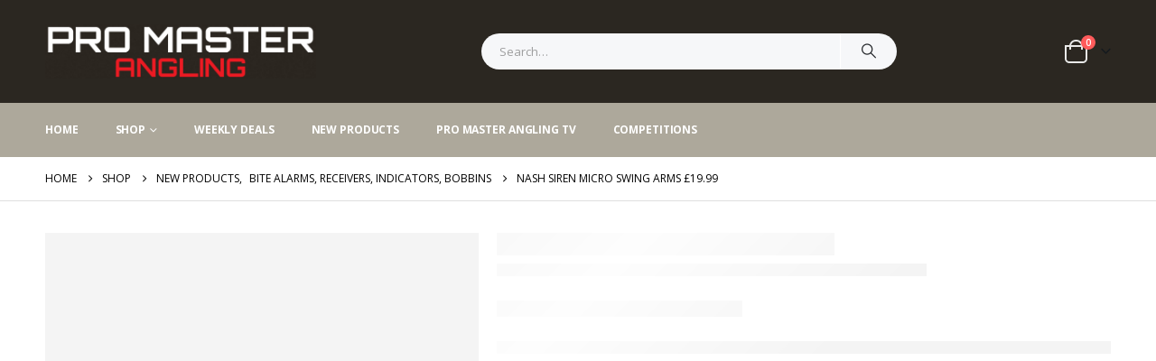

--- FILE ---
content_type: text/html; charset=UTF-8
request_url: https://promasterangling.co.uk/product/nash-siren-micro-swing-arms-19-99/
body_size: 38021
content:
	<!DOCTYPE html>
	<html class=""  lang="en-GB" prefix="og: http://ogp.me/ns# fb: http://ogp.me/ns/fb#">
	<head>
		<meta http-equiv="X-UA-Compatible" content="IE=edge" />
		<meta http-equiv="Content-Type" content="text/html; charset=UTF-8" />
		<meta name="viewport" content="width=device-width, initial-scale=1, minimum-scale=1" />

		<link rel="profile" href="https://gmpg.org/xfn/11" />
		<link rel="pingback" href="https://promasterangling.co.uk/xmlrpc.php" />
		<title>Nash Siren Micro Swing Arms £19.99 &#8211; Pro Master Angling</title>
<meta name='robots' content='max-image-preview:large' />
<link rel='dns-prefetch' href='//www.googletagmanager.com' />
<link rel='dns-prefetch' href='//www.google.com' />
<link rel="alternate" type="application/rss+xml" title="Pro Master Angling &raquo; Feed" href="https://promasterangling.co.uk/feed/" />
<link rel="alternate" type="application/rss+xml" title="Pro Master Angling &raquo; Comments Feed" href="https://promasterangling.co.uk/comments/feed/" />
<link rel="alternate" type="application/rss+xml" title="Pro Master Angling &raquo; Nash Siren Micro Swing Arms £19.99 Comments Feed" href="https://promasterangling.co.uk/product/nash-siren-micro-swing-arms-19-99/feed/" />
<link rel="alternate" title="oEmbed (JSON)" type="application/json+oembed" href="https://promasterangling.co.uk/wp-json/oembed/1.0/embed?url=https%3A%2F%2Fpromasterangling.co.uk%2Fproduct%2Fnash-siren-micro-swing-arms-19-99%2F" />
<link rel="alternate" title="oEmbed (XML)" type="text/xml+oembed" href="https://promasterangling.co.uk/wp-json/oembed/1.0/embed?url=https%3A%2F%2Fpromasterangling.co.uk%2Fproduct%2Fnash-siren-micro-swing-arms-19-99%2F&#038;format=xml" />
		<link rel="shortcut icon" href="" type="image/x-icon" />
				<link rel="apple-touch-icon" href="" />
				<link rel="apple-touch-icon" sizes="120x120" href="" />
				<link rel="apple-touch-icon" sizes="76x76" href="" />
				<link rel="apple-touch-icon" sizes="152x152" href="" />
			<meta name="twitter:card" content="summary_large_image">
	<meta property="twitter:title" content="Nash Siren Micro Swing Arms £19.99"/>
	<meta property="og:title" content="Nash Siren Micro Swing Arms £19.99"/>
	<meta property="og:type" content="website"/>
	<meta property="og:url" content="https://promasterangling.co.uk/product/nash-siren-micro-swing-arms-19-99/"/>
	<meta property="og:site_name" content="Pro Master Angling"/>
	<meta property="og:description" content="Nash Siren Micro Swing Arms offer maximum sensitivity and versatility, allowing contact with the lead to adjusted using the sliding drag weight to cover all situations From slack lining to long range work where drop back are expected Dovetail moulded bracket for easy mounting /removal&hellip;"/>

						<meta property="og:image" content="https://promasterangling.co.uk/wp-content/uploads/2023/02/Screen-Shot-2023-02-17-at-17.15.32.jpg"/>
				<style id='wp-img-auto-sizes-contain-inline-css'>
img:is([sizes=auto i],[sizes^="auto," i]){contain-intrinsic-size:3000px 1500px}
/*# sourceURL=wp-img-auto-sizes-contain-inline-css */
</style>
<style id='wp-emoji-styles-inline-css'>

	img.wp-smiley, img.emoji {
		display: inline !important;
		border: none !important;
		box-shadow: none !important;
		height: 1em !important;
		width: 1em !important;
		margin: 0 0.07em !important;
		vertical-align: -0.1em !important;
		background: none !important;
		padding: 0 !important;
	}
/*# sourceURL=wp-emoji-styles-inline-css */
</style>
<style id='classic-theme-styles-inline-css'>
/*! This file is auto-generated */
.wp-block-button__link{color:#fff;background-color:#32373c;border-radius:9999px;box-shadow:none;text-decoration:none;padding:calc(.667em + 2px) calc(1.333em + 2px);font-size:1.125em}.wp-block-file__button{background:#32373c;color:#fff;text-decoration:none}
/*# sourceURL=/wp-includes/css/classic-themes.min.css */
</style>
<link rel='stylesheet' id='contact-form-7-css' href='https://promasterangling.co.uk/wp-content/plugins/contact-form-7/includes/css/styles.css?ver=6.1.4' media='all' />
<link rel='stylesheet' id='photoswipe-css' href='https://promasterangling.co.uk/wp-content/plugins/woocommerce/assets/css/photoswipe/photoswipe.min.css?ver=10.4.3' media='all' />
<link rel='stylesheet' id='photoswipe-default-skin-css' href='https://promasterangling.co.uk/wp-content/plugins/woocommerce/assets/css/photoswipe/default-skin/default-skin.min.css?ver=10.4.3' media='all' />
<style id='woocommerce-inline-inline-css'>
.woocommerce form .form-row .required { visibility: visible; }
/*# sourceURL=woocommerce-inline-inline-css */
</style>
<link rel='stylesheet' id='porto-fs-progress-bar-css' href='https://promasterangling.co.uk/wp-content/themes/porto/inc/lib/woocommerce-shipping-progress-bar/shipping-progress-bar.css?ver=7.7.2' media='all' />
<link rel='stylesheet' id='cwginstock_frontend_css-css' href='https://promasterangling.co.uk/wp-content/plugins/back-in-stock-notifier-for-woocommerce/assets/css/frontend.min.css?ver=6.2.4' media='' />
<link rel='stylesheet' id='cwginstock_bootstrap-css' href='https://promasterangling.co.uk/wp-content/plugins/back-in-stock-notifier-for-woocommerce/assets/css/bootstrap.min.css?ver=6.2.4' media='' />
<link rel='stylesheet' id='cwginstock_phone_css-css' href='https://promasterangling.co.uk/wp-content/plugins/back-in-stock-notifier-for-woocommerce/assets/css/intlTelInput.min.css?ver=6.2.4' media='' />
<link rel='stylesheet' id='porto-css-vars-css' href='https://promasterangling.co.uk/wp-content/uploads/porto_styles/theme_css_vars.css?ver=7.7.2' media='all' />
<link rel='stylesheet' id='js_composer_front-css' href='https://promasterangling.co.uk/wp-content/uploads/porto_styles/js_composer.css?ver=7.7.2' media='all' />
<link rel='stylesheet' id='bootstrap-css' href='https://promasterangling.co.uk/wp-content/uploads/porto_styles/bootstrap.css?ver=7.7.2' media='all' />
<link rel='stylesheet' id='porto-plugins-css' href='https://promasterangling.co.uk/wp-content/themes/porto/css/plugins_optimized.css?ver=7.7.2' media='all' />
<link rel='stylesheet' id='porto-theme-css' href='https://promasterangling.co.uk/wp-content/themes/porto/css/theme.css?ver=7.7.2' media='all' />
<link rel='stylesheet' id='porto-animate-css' href='https://promasterangling.co.uk/wp-content/themes/porto/css/part/animate.css?ver=7.7.2' media='all' />
<link rel='stylesheet' id='porto-widget-contact-info-css' href='https://promasterangling.co.uk/wp-content/themes/porto/css/part/widget-contact-info.css?ver=7.7.2' media='all' />
<link rel='stylesheet' id='porto-widget-text-css' href='https://promasterangling.co.uk/wp-content/themes/porto/css/part/widget-text.css?ver=7.7.2' media='all' />
<link rel='stylesheet' id='porto-widget-tag-cloud-css' href='https://promasterangling.co.uk/wp-content/themes/porto/css/part/widget-tag-cloud.css?ver=7.7.2' media='all' />
<link rel='stylesheet' id='porto-widget-follow-us-css' href='https://promasterangling.co.uk/wp-content/themes/porto/css/part/widget-follow-us.css?ver=7.7.2' media='all' />
<link rel='stylesheet' id='porto-blog-legacy-css' href='https://promasterangling.co.uk/wp-content/themes/porto/css/part/blog-legacy.css?ver=7.7.2' media='all' />
<link rel='stylesheet' id='porto-header-shop-css' href='https://promasterangling.co.uk/wp-content/themes/porto/css/part/header-shop.css?ver=7.7.2' media='all' />
<link rel='stylesheet' id='porto-header-legacy-css' href='https://promasterangling.co.uk/wp-content/themes/porto/css/part/header-legacy.css?ver=7.7.2' media='all' />
<link rel='stylesheet' id='porto-footer-legacy-css' href='https://promasterangling.co.uk/wp-content/themes/porto/css/part/footer-legacy.css?ver=7.7.2' media='all' />
<link rel='stylesheet' id='porto-side-nav-panel-css' href='https://promasterangling.co.uk/wp-content/themes/porto/css/part/side-nav-panel.css?ver=7.7.2' media='all' />
<link rel='stylesheet' id='porto-media-mobile-sidebar-css' href='https://promasterangling.co.uk/wp-content/themes/porto/css/part/media-mobile-sidebar.css?ver=7.7.2' media='(max-width:991px)' />
<link rel='stylesheet' id='porto-shortcodes-css' href='https://promasterangling.co.uk/wp-content/uploads/porto_styles/shortcodes.css?ver=7.7.2' media='all' />
<link rel='stylesheet' id='porto-theme-shop-css' href='https://promasterangling.co.uk/wp-content/themes/porto/css/theme_shop.css?ver=7.7.2' media='all' />
<link rel='stylesheet' id='porto-only-product-css' href='https://promasterangling.co.uk/wp-content/themes/porto/css/part/only-product.css?ver=7.7.2' media='all' />
<link rel='stylesheet' id='porto-shop-legacy-css' href='https://promasterangling.co.uk/wp-content/themes/porto/css/part/shop-legacy.css?ver=7.7.2' media='all' />
<link rel='stylesheet' id='porto-shop-sidebar-base-css' href='https://promasterangling.co.uk/wp-content/themes/porto/css/part/shop-sidebar-base.css?ver=7.7.2' media='all' />
<link rel='stylesheet' id='porto-theme-wpb-css' href='https://promasterangling.co.uk/wp-content/themes/porto/css/theme_wpb.css?ver=7.7.2' media='all' />
<link rel='stylesheet' id='porto-dynamic-style-css' href='https://promasterangling.co.uk/wp-content/uploads/porto_styles/dynamic_style.css?ver=7.7.2' media='all' />
<link rel='stylesheet' id='porto-type-builder-css' href='https://promasterangling.co.uk/wp-content/plugins/porto-functionality/builders/assets/type-builder.css?ver=3.7.2' media='all' />
<link rel='stylesheet' id='porto-account-login-style-css' href='https://promasterangling.co.uk/wp-content/themes/porto/css/theme/shop/login-style/account-login.css?ver=7.7.2' media='all' />
<link rel='stylesheet' id='porto-theme-woopage-css' href='https://promasterangling.co.uk/wp-content/themes/porto/css/theme/shop/other/woopage.css?ver=7.7.2' media='all' />
<link rel='stylesheet' id='porto-sp-skeleton-css' href='https://promasterangling.co.uk/wp-content/themes/porto/css/theme/shop/single-product/skeleton.css?ver=7.7.2' media='all' />
<link rel='stylesheet' id='porto-style-css' href='https://promasterangling.co.uk/wp-content/themes/porto/style.css?ver=7.7.2' media='all' />
<style id='porto-style-inline-css'>
.screen-reader-text{border:0;clip-path:inset(50%);height:1px;margin:-1px;overflow:hidden;padding:0;position:absolute;width:1px;word-wrap:normal !important;}
.side-header-narrow-bar-logo{max-width:300px}@media (min-width:992px){}.page-top .page-title-wrap{line-height:0}.page-top .page-title:not(.b-none):after{content:'';position:absolute;width:100%;left:0;border-bottom:1px solid var(--porto-primary-color);bottom:-13px}.product-images .img-thumbnail .inner,.product-images .img-thumbnail .inner img{-webkit-transform:none;transform:none}.sticky-product{position:fixed;top:0;left:0;width:100%;z-index:1001;background-color:#fff;box-shadow:0 3px 5px rgba(0,0,0,0.08);padding:15px 0}.sticky-product.pos-bottom{top:auto;bottom:var(--porto-icon-menus-mobile,0);box-shadow:0 -3px 5px rgba(0,0,0,0.08)}.sticky-product .container{display:-ms-flexbox;display:flex;-ms-flex-align:center;align-items:center;-ms-flex-wrap:wrap;flex-wrap:wrap}.sticky-product .sticky-image{max-width:60px;margin-right:15px}.sticky-product .add-to-cart{-ms-flex:1;flex:1;text-align:right;margin-top:5px}.sticky-product .product-name{font-size:16px;font-weight:600;line-height:inherit;margin-bottom:0}.sticky-product .sticky-detail{line-height:1.5;display:-ms-flexbox;display:flex}.sticky-product .star-rating{margin:5px 15px;font-size:1em}.sticky-product .availability{padding-top:2px}.sticky-product .sticky-detail .price{font-family:Poppins,Poppins,sans-serif;font-weight:400;margin-bottom:0;font-size:1.3em;line-height:1.5}.sticky-product.pos-top:not(.hide){top:0;opacity:1;visibility:visible;transform:translate3d( 0,0,0 )}.sticky-product.pos-top.scroll-down{opacity:0 !important;visibility:hidden;transform:translate3d( 0,-100%,0 )}.sticky-product.sticky-ready{transition:left .3s,visibility 0.3s,opacity 0.3s,transform 0.3s,top 0.3s ease}.sticky-product .quantity.extra-type{display:none}@media (min-width:992px){body.single-product .sticky-product .container{padding-left:calc(var(--porto-grid-gutter-width) / 2);padding-right:calc(var(--porto-grid-gutter-width) / 2)}}.sticky-product .container{padding-left:var(--porto-fluid-spacing);padding-right:var(--porto-fluid-spacing)}@media (max-width:768px){.sticky-product .sticky-image,.sticky-product .sticky-detail,.sticky-product{display:none}.sticky-product.show-mobile{display:block;padding-top:10px;padding-bottom:10px}.sticky-product.show-mobile .add-to-cart{margin-top:0}.sticky-product.show-mobile .single_add_to_cart_button{margin:0;width:100%}}#header.sticky-header .main-menu > li.menu-item:hover > a,#header.sticky-header .main-menu > li.menu-item.active:hover > a,#header.sticky-header .main-menu > li.menu-custom-content:hover a{color:#ee3d43}#login-form-popup{max-width:480px}.home-banner-slider h2.vc_custom_heading,.custom-font4{font-family:'Segoe Script','Savoye LET'}.btn{font-family:Poppins;letter-spacing:.01em;font-weight:700}.btn-modern{font-size:.8125rem;padding:1em 2.8em}.btn-flat{padding:0 !important;background:none !important;border:none !important;border-bottom:1px solid transparent !important;box-shadow:none !important;text-transform:uppercase;font-size:.75rem}.text-color-primary > .btn{color:inherit}.ls-80{letter-spacing:.08em}.ls-n-35{letter-spacing:-0.035em}.ls-n-20{letter-spacing:-0.02em}.porto-block-html-top{font-family:Poppins;font-weight:500;line-height:1.4;letter-spacing:.025em}.porto-block-html-top .mfp-close{top:50%;transform:translateY(-50%) rotateZ(45deg);color:inherit;opacity:.7}.porto-block-html-top small{font-size:.8461em;font-weight:400;opacity:.5}.porto-block-html-top a{text-transform:uppercase;display:inline-block;padding:.4rem .5rem;font-size:0.625rem;font-weight:700;background:#d01f25;color:#fff;text-decoration:none}#header .header-contact{display:-ms-inline-flexbox;display:inline-flex;-ms-flex-align:center;align-items:center;margin:0;padding:0;border-right:none}#header .porto-sicon-box{margin-bottom:0}#header .main-menu > li.menu-item:first-child > a{padding-left:0}#header .porto-sicon-box .porto-sicon-img{margin-right:8px}#header .wishlist i,#header .my-account i{font-size:27px;display:block;position:relative}@media (min-width:992px){#header .searchform{border:none}#header .header-main .header-left{min-width:16%}#header .header-main .header-center,#header .searchform .text{flex:1}#header .header-main .searchform-popup,#header .header-main .searchform,#header .header-main .searchform-cats input{width:100%;box-shadow:none}#header .header-right .gap{visibility:visible;display:inline-block;height:20px;vertical-align:middle;width:1px;color:transparent;background:#e7e7e7}}@media (max-width:575px){#header .header-right .searchform{right:-120px}}.header-top .top-links > li.menu-item > a{text-transform:none}#header.sticky-header .mobile-toggle,.sticky-header a,#header.sticky-header .header-main .header-contact a,#header.sticky-header .my-account{color:#fff}#mini-cart{margin-left:0;font-size:32px !important}#mini-cart .minicart-icon{width:25px;height:20px;border:2px solid #222529;border-radius:0 0 5px 5px;position:relative;opacity:.9;margin:6px 3px 0}#mini-cart .minicart-icon:before{content:'';position:absolute;border:2px solid;border-color:inherit;border-bottom:none;border-radius:10px 10px 0 0;left:50%;top:-8px;margin-left:-7.5px;width:15px;height:11px}.sticky-header #mini-cart .cart-popup{right:-10px}.sticky-header #mini-cart .cart-head{min-width:0}.sticky-header #mini-cart .minicart-icon{border-color:#fff}.tabs.tabs-simple .featured-boxes{border-bottom:2px solid #eee;font-family:Poppins;font-weight:700}.tabs.tabs-simple .featured-boxes{-ms-flex-pack:start;justify-content:flex-start}.tabs.tabs-simple .featured-boxes > li{margin-bottom:-2px;padding-left:0;padding-right:30px}.tabs.tabs-simple .featured-boxes > li .nav-link{padding:10px 0 !important;border-bottom-width:2px !important;font-size:14px !important;letter-spacing:-0.025em}.tabs.tabs-simple .nav-tabs > li .nav-link,.tabs.tabs-simple .nav-tabs > li .nav-link:hover,.tabs.tabs-simple .nav-tabs > li .nav-link:focus{color:#282d3b}.tabs.tabs-simple .nav-tabs > li .nav-link:hover,.tabs.tabs-simple .nav-tabs > li .nav-link:focus,.tabs.tabs-simple .nav-tabs > li.active .nav-link:hover,.tabs.tabs-simple .nav-tabs > li.active .nav-link:focus,.tabs.tabs-simple .nav-tabs > li.active .nav-link{color:#ee3d43;border-bottom-color:#ee3d43}.owl-carousel.nav-inside-left .owl-dots{left:5%;bottom:2rem}.home-banner-slider .owl-carousel .owl-dots .owl-dot span{color:#fff !important;border-color:#fff}.coupon-sale-text{transform:rotate(-2deg);letter-spacing:-0.02em;position:relative}.coupon-sale-text b{display:inline-block;font-size:1.6em;font-weight:700;padding:4px 8px}.coupon-sale-text i{font-style:normal;position:absolute;left:-2.25em;top:50%;transform:translateY(-50%) rotate(-90deg);font-size:.65em;opacity:.6;letter-spacing:0}ul.product_list_widget li .product-details a,.widget ul.product_list_widget li .product-details a{color:#222529}ul.products li.product-col .add_to_cart_button,.add-links .add_to_cart_read_more{font-size:0.75rem;font-weight:600}.widget .widget-title{font-size:0.9375rem}.home .widget_product_categories .widget-title .toggle{display:none}.home .widget_product_categories{border:1px solid #e7e7e7}.home .widget_product_categories .widget-title{background:#f6f7f9;font-size:0.875rem;font-weight:700;letter-spacing:-0.025em;padding:1rem 1.25rem}.home .widget_product_categories .product-categories{padding-left:1.25rem;padding-right:1.25rem}.home .widget_product_categories ul li > a{display:block;font-size:0.875rem;font-weight:600;padding-top:.625rem;padding-bottom:.625rem;border-bottom:1px solid #e7e7e7}.home .widget_product_categories ul li > a:hover{text-decoration:none;color:#282d3b !important}.home .widget_product_categories > ul > li:last-child > a{border-bottom:none}.home .widget_product_categories ul li .toggle{top:.625rem}.sidebar-content .wysija-paragraph{position:relative}.sidebar-content .wysija-paragraph:before{content:"\e01f";font-family:'Simple-Line-Icons';position:absolute;left:16px;top:50%;margin-top:-10px;line-height:20px;font-size:15px;color:#222529;z-index:1}.sidebar-content .widget_wysija .wysija-input{font-size:0.8125rem;padding-left:40px !important;border:none;box-shadow:none;border-radius:30px;height:3rem}.sidebar-content .widget_wysija .btn{width:auto;padding:.8em 2em;border-radius:0}.sidebar-content .testimonial.testimonial-style-4 blockquote p{line-height:inherit;font-size:0.8125rem;letter-spacing:.001em}.sidebar-content .testimonial blockquote:before{font-family:'Playfair Display';font-size:54px;color:#222529;font-weight:900;left:1rem}.sidebar-content .testimonial blockquote{padding:15px 15px 15px 52px}.sidebar-content .testimonial .testimonial-author{margin:16px 0 8px 16px}.sidebar-content .testimonial .testimonial-author strong{font-size:1rem}.sidebar-content .testimonial .testimonial-author span{font-weight:400}.sidebar-content .sidebar-testimonial .owl-dots{left:57px;bottom:0}.post-carousel .post-item .post-date{position:absolute;top:10px;left:20px;font-family:Poppins;background:#222529;letter-spacing:.05em;width:45px}.post-carousel .post-date .day{background:none;color:#fff;padding-bottom:0;font-size:1.125rem;line-height:1}.post-carousel .post-date .month{background:none;padding-bottom:8px;line-height:1;font-size:.7rem;text-transform:uppercase;opacity:.6;font-weight:400}.post-carousel .post-item .post-date ~ *{margin-left:0}.post-carousel h4{font-family:'Open Sans';font-size:1.125rem}.post-carousel .post-item .post-excerpt{font-size:.9286em}.post-carousel .owl-dots{text-align:left;padding-left:10px}#footer .widgettitle,#footer .widget-title{font-size:.9375rem;font-weight:600}#footer .footer-main > .container:after{content:'';display:block;position:absolute;left:10px;bottom:0;right:10px;border-bottom:1px solid #313438}html #topcontrol{width:40px;height:40px;right:15px}#footer .share-links a{width:40px;height:40px;border-radius:20px;border:1px solid #313438;box-shadow:none}#footer .widget .tagcloud a{font-family:'Open Sans';background:none;color:inherit;border-radius:0;font-size:11px !important;font-weight:400;text-transform:none;padding:.6em;border:1px solid #313438}#footer .widget .tagcloud a:hover{border-color:#fff;color:#fff}#footer .widget{margin-bottom:20px}#footer .widget + .widget{margin-top:20px}#footer .widget.contact-info i{display:none}#footer .contact-details strong{line-height:1em}#footer .contact-details strong,#footer .contact-details span{padding-left:0}.footer-main .widget_media_image img{max-width:111px}.newsletter-popup-form{position:relative;max-width:740px}
/*# sourceURL=porto-style-inline-css */
</style>
<link rel='stylesheet' id='porto-360-gallery-css' href='https://promasterangling.co.uk/wp-content/themes/porto/inc/lib/threesixty/threesixty.css?ver=7.7.2' media='all' />
<script id="woocommerce-google-analytics-integration-gtag-js-after" type="cd465aa585c1015d9f12e78d-text/javascript">
/* Google Analytics for WooCommerce (gtag.js) */
					window.dataLayer = window.dataLayer || [];
					function gtag(){dataLayer.push(arguments);}
					// Set up default consent state.
					for ( const mode of [{"analytics_storage":"denied","ad_storage":"denied","ad_user_data":"denied","ad_personalization":"denied","region":["AT","BE","BG","HR","CY","CZ","DK","EE","FI","FR","DE","GR","HU","IS","IE","IT","LV","LI","LT","LU","MT","NL","NO","PL","PT","RO","SK","SI","ES","SE","GB","CH"]}] || [] ) {
						gtag( "consent", "default", { "wait_for_update": 500, ...mode } );
					}
					gtag("js", new Date());
					gtag("set", "developer_id.dOGY3NW", true);
					gtag("config", "G-C08Y2NYY4F", {"track_404":true,"allow_google_signals":true,"logged_in":false,"linker":{"domains":[],"allow_incoming":false},"custom_map":{"dimension1":"logged_in"}});
//# sourceURL=woocommerce-google-analytics-integration-gtag-js-after
</script>
<script id="cookie-law-info-js-extra" type="cd465aa585c1015d9f12e78d-text/javascript">
var _ckyConfig = {"_ipData":[],"_assetsURL":"https://promasterangling.co.uk/wp-content/plugins/cookie-law-info/lite/frontend/images/","_publicURL":"https://promasterangling.co.uk","_expiry":"365","_categories":[{"name":"Necessary","slug":"necessary","isNecessary":true,"ccpaDoNotSell":true,"cookies":[],"active":true,"defaultConsent":{"gdpr":true,"ccpa":true}},{"name":"Functional","slug":"functional","isNecessary":false,"ccpaDoNotSell":true,"cookies":[],"active":true,"defaultConsent":{"gdpr":false,"ccpa":false}},{"name":"Analytics","slug":"analytics","isNecessary":false,"ccpaDoNotSell":true,"cookies":[],"active":true,"defaultConsent":{"gdpr":false,"ccpa":false}},{"name":"Performance","slug":"performance","isNecessary":false,"ccpaDoNotSell":true,"cookies":[],"active":true,"defaultConsent":{"gdpr":false,"ccpa":false}},{"name":"Advertisement","slug":"advertisement","isNecessary":false,"ccpaDoNotSell":true,"cookies":[],"active":true,"defaultConsent":{"gdpr":false,"ccpa":false}}],"_activeLaw":"gdpr","_rootDomain":"","_block":"1","_showBanner":"1","_bannerConfig":{"settings":{"type":"box","preferenceCenterType":"popup","position":"bottom-left","applicableLaw":"gdpr"},"behaviours":{"reloadBannerOnAccept":false,"loadAnalyticsByDefault":false,"animations":{"onLoad":"animate","onHide":"sticky"}},"config":{"revisitConsent":{"status":true,"tag":"revisit-consent","position":"bottom-left","meta":{"url":"#"},"styles":{"background-color":"#0056A7"},"elements":{"title":{"type":"text","tag":"revisit-consent-title","status":true,"styles":{"color":"#0056a7"}}}},"preferenceCenter":{"toggle":{"status":true,"tag":"detail-category-toggle","type":"toggle","states":{"active":{"styles":{"background-color":"#1863DC"}},"inactive":{"styles":{"background-color":"#D0D5D2"}}}}},"categoryPreview":{"status":false,"toggle":{"status":true,"tag":"detail-category-preview-toggle","type":"toggle","states":{"active":{"styles":{"background-color":"#1863DC"}},"inactive":{"styles":{"background-color":"#D0D5D2"}}}}},"videoPlaceholder":{"status":true,"styles":{"background-color":"#000000","border-color":"#000000cc","color":"#ffffff"}},"readMore":{"status":false,"tag":"readmore-button","type":"link","meta":{"noFollow":true,"newTab":true},"styles":{"color":"#1863DC","background-color":"transparent","border-color":"transparent"}},"showMore":{"status":true,"tag":"show-desc-button","type":"button","styles":{"color":"#1863DC"}},"showLess":{"status":true,"tag":"hide-desc-button","type":"button","styles":{"color":"#1863DC"}},"alwaysActive":{"status":true,"tag":"always-active","styles":{"color":"#008000"}},"manualLinks":{"status":true,"tag":"manual-links","type":"link","styles":{"color":"#1863DC"}},"auditTable":{"status":true},"optOption":{"status":true,"toggle":{"status":true,"tag":"optout-option-toggle","type":"toggle","states":{"active":{"styles":{"background-color":"#1863dc"}},"inactive":{"styles":{"background-color":"#FFFFFF"}}}}}}},"_version":"3.3.9.1","_logConsent":"1","_tags":[{"tag":"accept-button","styles":{"color":"#FFFFFF","background-color":"#1863DC","border-color":"#1863DC"}},{"tag":"reject-button","styles":{"color":"#1863DC","background-color":"transparent","border-color":"#1863DC"}},{"tag":"settings-button","styles":{"color":"#1863DC","background-color":"transparent","border-color":"#1863DC"}},{"tag":"readmore-button","styles":{"color":"#1863DC","background-color":"transparent","border-color":"transparent"}},{"tag":"donotsell-button","styles":{"color":"#1863DC","background-color":"transparent","border-color":"transparent"}},{"tag":"show-desc-button","styles":{"color":"#1863DC"}},{"tag":"hide-desc-button","styles":{"color":"#1863DC"}},{"tag":"cky-always-active","styles":[]},{"tag":"cky-link","styles":[]},{"tag":"accept-button","styles":{"color":"#FFFFFF","background-color":"#1863DC","border-color":"#1863DC"}},{"tag":"revisit-consent","styles":{"background-color":"#0056A7"}}],"_shortCodes":[{"key":"cky_readmore","content":"\u003Ca href=\"#\" class=\"cky-policy\" aria-label=\"Read More\" target=\"_blank\" rel=\"noopener\" data-cky-tag=\"readmore-button\"\u003ERead More\u003C/a\u003E","tag":"readmore-button","status":false,"attributes":{"rel":"nofollow","target":"_blank"}},{"key":"cky_show_desc","content":"\u003Cbutton class=\"cky-show-desc-btn\" data-cky-tag=\"show-desc-button\" aria-label=\"Show more\"\u003EShow more\u003C/button\u003E","tag":"show-desc-button","status":true,"attributes":[]},{"key":"cky_hide_desc","content":"\u003Cbutton class=\"cky-show-desc-btn\" data-cky-tag=\"hide-desc-button\" aria-label=\"Show less\"\u003EShow less\u003C/button\u003E","tag":"hide-desc-button","status":true,"attributes":[]},{"key":"cky_optout_show_desc","content":"[cky_optout_show_desc]","tag":"optout-show-desc-button","status":true,"attributes":[]},{"key":"cky_optout_hide_desc","content":"[cky_optout_hide_desc]","tag":"optout-hide-desc-button","status":true,"attributes":[]},{"key":"cky_category_toggle_label","content":"[cky_{{status}}_category_label] [cky_preference_{{category_slug}}_title]","tag":"","status":true,"attributes":[]},{"key":"cky_enable_category_label","content":"Enable","tag":"","status":true,"attributes":[]},{"key":"cky_disable_category_label","content":"Disable","tag":"","status":true,"attributes":[]},{"key":"cky_video_placeholder","content":"\u003Cdiv class=\"video-placeholder-normal\" data-cky-tag=\"video-placeholder\" id=\"[UNIQUEID]\"\u003E\u003Cp class=\"video-placeholder-text-normal\" data-cky-tag=\"placeholder-title\"\u003EPlease accept the cookie consent\u003C/p\u003E\u003C/div\u003E","tag":"","status":true,"attributes":[]},{"key":"cky_enable_optout_label","content":"Enable","tag":"","status":true,"attributes":[]},{"key":"cky_disable_optout_label","content":"Disable","tag":"","status":true,"attributes":[]},{"key":"cky_optout_toggle_label","content":"[cky_{{status}}_optout_label] [cky_optout_option_title]","tag":"","status":true,"attributes":[]},{"key":"cky_optout_option_title","content":"Do Not Sell My Personal Information","tag":"","status":true,"attributes":[]},{"key":"cky_optout_close_label","content":"Close","tag":"","status":true,"attributes":[]},{"key":"cky_preference_close_label","content":"Close","tag":"","status":true,"attributes":[]}],"_rtl":"","_language":"en","_providersToBlock":[]};
var _ckyStyles = {"css":".cky-overlay{background: #000000; opacity: 0.4; position: fixed; top: 0; left: 0; width: 100%; height: 100%; z-index: 99999999;}.cky-hide{display: none;}.cky-btn-revisit-wrapper{display: flex; align-items: center; justify-content: center; background: #0056a7; width: 45px; height: 45px; border-radius: 50%; position: fixed; z-index: 999999; cursor: pointer;}.cky-revisit-bottom-left{bottom: 15px; left: 15px;}.cky-revisit-bottom-right{bottom: 15px; right: 15px;}.cky-btn-revisit-wrapper .cky-btn-revisit{display: flex; align-items: center; justify-content: center; background: none; border: none; cursor: pointer; position: relative; margin: 0; padding: 0;}.cky-btn-revisit-wrapper .cky-btn-revisit img{max-width: fit-content; margin: 0; height: 30px; width: 30px;}.cky-revisit-bottom-left:hover::before{content: attr(data-tooltip); position: absolute; background: #4e4b66; color: #ffffff; left: calc(100% + 7px); font-size: 12px; line-height: 16px; width: max-content; padding: 4px 8px; border-radius: 4px;}.cky-revisit-bottom-left:hover::after{position: absolute; content: \"\"; border: 5px solid transparent; left: calc(100% + 2px); border-left-width: 0; border-right-color: #4e4b66;}.cky-revisit-bottom-right:hover::before{content: attr(data-tooltip); position: absolute; background: #4e4b66; color: #ffffff; right: calc(100% + 7px); font-size: 12px; line-height: 16px; width: max-content; padding: 4px 8px; border-radius: 4px;}.cky-revisit-bottom-right:hover::after{position: absolute; content: \"\"; border: 5px solid transparent; right: calc(100% + 2px); border-right-width: 0; border-left-color: #4e4b66;}.cky-revisit-hide{display: none;}.cky-consent-container{position: fixed; width: 440px; box-sizing: border-box; z-index: 9999999; border-radius: 6px;}.cky-consent-container .cky-consent-bar{background: #ffffff; border: 1px solid; padding: 20px 26px; box-shadow: 0 -1px 10px 0 #acabab4d; border-radius: 6px;}.cky-box-bottom-left{bottom: 40px; left: 40px;}.cky-box-bottom-right{bottom: 40px; right: 40px;}.cky-box-top-left{top: 40px; left: 40px;}.cky-box-top-right{top: 40px; right: 40px;}.cky-custom-brand-logo-wrapper .cky-custom-brand-logo{width: 100px; height: auto; margin: 0 0 12px 0;}.cky-notice .cky-title{color: #212121; font-weight: 700; font-size: 18px; line-height: 24px; margin: 0 0 12px 0;}.cky-notice-des *,.cky-preference-content-wrapper *,.cky-accordion-header-des *,.cky-gpc-wrapper .cky-gpc-desc *{font-size: 14px;}.cky-notice-des{color: #212121; font-size: 14px; line-height: 24px; font-weight: 400;}.cky-notice-des img{height: 25px; width: 25px;}.cky-consent-bar .cky-notice-des p,.cky-gpc-wrapper .cky-gpc-desc p,.cky-preference-body-wrapper .cky-preference-content-wrapper p,.cky-accordion-header-wrapper .cky-accordion-header-des p,.cky-cookie-des-table li div:last-child p{color: inherit; margin-top: 0; overflow-wrap: break-word;}.cky-notice-des P:last-child,.cky-preference-content-wrapper p:last-child,.cky-cookie-des-table li div:last-child p:last-child,.cky-gpc-wrapper .cky-gpc-desc p:last-child{margin-bottom: 0;}.cky-notice-des a.cky-policy,.cky-notice-des button.cky-policy{font-size: 14px; color: #1863dc; white-space: nowrap; cursor: pointer; background: transparent; border: 1px solid; text-decoration: underline;}.cky-notice-des button.cky-policy{padding: 0;}.cky-notice-des a.cky-policy:focus-visible,.cky-notice-des button.cky-policy:focus-visible,.cky-preference-content-wrapper .cky-show-desc-btn:focus-visible,.cky-accordion-header .cky-accordion-btn:focus-visible,.cky-preference-header .cky-btn-close:focus-visible,.cky-switch input[type=\"checkbox\"]:focus-visible,.cky-footer-wrapper a:focus-visible,.cky-btn:focus-visible{outline: 2px solid #1863dc; outline-offset: 2px;}.cky-btn:focus:not(:focus-visible),.cky-accordion-header .cky-accordion-btn:focus:not(:focus-visible),.cky-preference-content-wrapper .cky-show-desc-btn:focus:not(:focus-visible),.cky-btn-revisit-wrapper .cky-btn-revisit:focus:not(:focus-visible),.cky-preference-header .cky-btn-close:focus:not(:focus-visible),.cky-consent-bar .cky-banner-btn-close:focus:not(:focus-visible){outline: 0;}button.cky-show-desc-btn:not(:hover):not(:active){color: #1863dc; background: transparent;}button.cky-accordion-btn:not(:hover):not(:active),button.cky-banner-btn-close:not(:hover):not(:active),button.cky-btn-revisit:not(:hover):not(:active),button.cky-btn-close:not(:hover):not(:active){background: transparent;}.cky-consent-bar button:hover,.cky-modal.cky-modal-open button:hover,.cky-consent-bar button:focus,.cky-modal.cky-modal-open button:focus{text-decoration: none;}.cky-notice-btn-wrapper{display: flex; justify-content: flex-start; align-items: center; flex-wrap: wrap; margin-top: 16px;}.cky-notice-btn-wrapper .cky-btn{text-shadow: none; box-shadow: none;}.cky-btn{flex: auto; max-width: 100%; font-size: 14px; font-family: inherit; line-height: 24px; padding: 8px; font-weight: 500; margin: 0 8px 0 0; border-radius: 2px; cursor: pointer; text-align: center; text-transform: none; min-height: 0;}.cky-btn:hover{opacity: 0.8;}.cky-btn-customize{color: #1863dc; background: transparent; border: 2px solid #1863dc;}.cky-btn-reject{color: #1863dc; background: transparent; border: 2px solid #1863dc;}.cky-btn-accept{background: #1863dc; color: #ffffff; border: 2px solid #1863dc;}.cky-btn:last-child{margin-right: 0;}@media (max-width: 576px){.cky-box-bottom-left{bottom: 0; left: 0;}.cky-box-bottom-right{bottom: 0; right: 0;}.cky-box-top-left{top: 0; left: 0;}.cky-box-top-right{top: 0; right: 0;}}@media (max-width: 440px){.cky-box-bottom-left, .cky-box-bottom-right, .cky-box-top-left, .cky-box-top-right{width: 100%; max-width: 100%;}.cky-consent-container .cky-consent-bar{padding: 20px 0;}.cky-custom-brand-logo-wrapper, .cky-notice .cky-title, .cky-notice-des, .cky-notice-btn-wrapper{padding: 0 24px;}.cky-notice-des{max-height: 40vh; overflow-y: scroll;}.cky-notice-btn-wrapper{flex-direction: column; margin-top: 0;}.cky-btn{width: 100%; margin: 10px 0 0 0;}.cky-notice-btn-wrapper .cky-btn-customize{order: 2;}.cky-notice-btn-wrapper .cky-btn-reject{order: 3;}.cky-notice-btn-wrapper .cky-btn-accept{order: 1; margin-top: 16px;}}@media (max-width: 352px){.cky-notice .cky-title{font-size: 16px;}.cky-notice-des *{font-size: 12px;}.cky-notice-des, .cky-btn{font-size: 12px;}}.cky-modal.cky-modal-open{display: flex; visibility: visible; -webkit-transform: translate(-50%, -50%); -moz-transform: translate(-50%, -50%); -ms-transform: translate(-50%, -50%); -o-transform: translate(-50%, -50%); transform: translate(-50%, -50%); top: 50%; left: 50%; transition: all 1s ease;}.cky-modal{box-shadow: 0 32px 68px rgba(0, 0, 0, 0.3); margin: 0 auto; position: fixed; max-width: 100%; background: #ffffff; top: 50%; box-sizing: border-box; border-radius: 6px; z-index: 999999999; color: #212121; -webkit-transform: translate(-50%, 100%); -moz-transform: translate(-50%, 100%); -ms-transform: translate(-50%, 100%); -o-transform: translate(-50%, 100%); transform: translate(-50%, 100%); visibility: hidden; transition: all 0s ease;}.cky-preference-center{max-height: 79vh; overflow: hidden; width: 845px; overflow: hidden; flex: 1 1 0; display: flex; flex-direction: column; border-radius: 6px;}.cky-preference-header{display: flex; align-items: center; justify-content: space-between; padding: 22px 24px; border-bottom: 1px solid;}.cky-preference-header .cky-preference-title{font-size: 18px; font-weight: 700; line-height: 24px;}.cky-preference-header .cky-btn-close{margin: 0; cursor: pointer; vertical-align: middle; padding: 0; background: none; border: none; width: auto; height: auto; min-height: 0; line-height: 0; text-shadow: none; box-shadow: none;}.cky-preference-header .cky-btn-close img{margin: 0; height: 10px; width: 10px;}.cky-preference-body-wrapper{padding: 0 24px; flex: 1; overflow: auto; box-sizing: border-box;}.cky-preference-content-wrapper,.cky-gpc-wrapper .cky-gpc-desc{font-size: 14px; line-height: 24px; font-weight: 400; padding: 12px 0;}.cky-preference-content-wrapper{border-bottom: 1px solid;}.cky-preference-content-wrapper img{height: 25px; width: 25px;}.cky-preference-content-wrapper .cky-show-desc-btn{font-size: 14px; font-family: inherit; color: #1863dc; text-decoration: none; line-height: 24px; padding: 0; margin: 0; white-space: nowrap; cursor: pointer; background: transparent; border-color: transparent; text-transform: none; min-height: 0; text-shadow: none; box-shadow: none;}.cky-accordion-wrapper{margin-bottom: 10px;}.cky-accordion{border-bottom: 1px solid;}.cky-accordion:last-child{border-bottom: none;}.cky-accordion .cky-accordion-item{display: flex; margin-top: 10px;}.cky-accordion .cky-accordion-body{display: none;}.cky-accordion.cky-accordion-active .cky-accordion-body{display: block; padding: 0 22px; margin-bottom: 16px;}.cky-accordion-header-wrapper{cursor: pointer; width: 100%;}.cky-accordion-item .cky-accordion-header{display: flex; justify-content: space-between; align-items: center;}.cky-accordion-header .cky-accordion-btn{font-size: 16px; font-family: inherit; color: #212121; line-height: 24px; background: none; border: none; font-weight: 700; padding: 0; margin: 0; cursor: pointer; text-transform: none; min-height: 0; text-shadow: none; box-shadow: none;}.cky-accordion-header .cky-always-active{color: #008000; font-weight: 600; line-height: 24px; font-size: 14px;}.cky-accordion-header-des{font-size: 14px; line-height: 24px; margin: 10px 0 16px 0;}.cky-accordion-chevron{margin-right: 22px; position: relative; cursor: pointer;}.cky-accordion-chevron-hide{display: none;}.cky-accordion .cky-accordion-chevron i::before{content: \"\"; position: absolute; border-right: 1.4px solid; border-bottom: 1.4px solid; border-color: inherit; height: 6px; width: 6px; -webkit-transform: rotate(-45deg); -moz-transform: rotate(-45deg); -ms-transform: rotate(-45deg); -o-transform: rotate(-45deg); transform: rotate(-45deg); transition: all 0.2s ease-in-out; top: 8px;}.cky-accordion.cky-accordion-active .cky-accordion-chevron i::before{-webkit-transform: rotate(45deg); -moz-transform: rotate(45deg); -ms-transform: rotate(45deg); -o-transform: rotate(45deg); transform: rotate(45deg);}.cky-audit-table{background: #f4f4f4; border-radius: 6px;}.cky-audit-table .cky-empty-cookies-text{color: inherit; font-size: 12px; line-height: 24px; margin: 0; padding: 10px;}.cky-audit-table .cky-cookie-des-table{font-size: 12px; line-height: 24px; font-weight: normal; padding: 15px 10px; border-bottom: 1px solid; border-bottom-color: inherit; margin: 0;}.cky-audit-table .cky-cookie-des-table:last-child{border-bottom: none;}.cky-audit-table .cky-cookie-des-table li{list-style-type: none; display: flex; padding: 3px 0;}.cky-audit-table .cky-cookie-des-table li:first-child{padding-top: 0;}.cky-cookie-des-table li div:first-child{width: 100px; font-weight: 600; word-break: break-word; word-wrap: break-word;}.cky-cookie-des-table li div:last-child{flex: 1; word-break: break-word; word-wrap: break-word; margin-left: 8px;}.cky-footer-shadow{display: block; width: 100%; height: 40px; background: linear-gradient(180deg, rgba(255, 255, 255, 0) 0%, #ffffff 100%); position: absolute; bottom: calc(100% - 1px);}.cky-footer-wrapper{position: relative;}.cky-prefrence-btn-wrapper{display: flex; flex-wrap: wrap; align-items: center; justify-content: center; padding: 22px 24px; border-top: 1px solid;}.cky-prefrence-btn-wrapper .cky-btn{flex: auto; max-width: 100%; text-shadow: none; box-shadow: none;}.cky-btn-preferences{color: #1863dc; background: transparent; border: 2px solid #1863dc;}.cky-preference-header,.cky-preference-body-wrapper,.cky-preference-content-wrapper,.cky-accordion-wrapper,.cky-accordion,.cky-accordion-wrapper,.cky-footer-wrapper,.cky-prefrence-btn-wrapper{border-color: inherit;}@media (max-width: 845px){.cky-modal{max-width: calc(100% - 16px);}}@media (max-width: 576px){.cky-modal{max-width: 100%;}.cky-preference-center{max-height: 100vh;}.cky-prefrence-btn-wrapper{flex-direction: column;}.cky-accordion.cky-accordion-active .cky-accordion-body{padding-right: 0;}.cky-prefrence-btn-wrapper .cky-btn{width: 100%; margin: 10px 0 0 0;}.cky-prefrence-btn-wrapper .cky-btn-reject{order: 3;}.cky-prefrence-btn-wrapper .cky-btn-accept{order: 1; margin-top: 0;}.cky-prefrence-btn-wrapper .cky-btn-preferences{order: 2;}}@media (max-width: 425px){.cky-accordion-chevron{margin-right: 15px;}.cky-notice-btn-wrapper{margin-top: 0;}.cky-accordion.cky-accordion-active .cky-accordion-body{padding: 0 15px;}}@media (max-width: 352px){.cky-preference-header .cky-preference-title{font-size: 16px;}.cky-preference-header{padding: 16px 24px;}.cky-preference-content-wrapper *, .cky-accordion-header-des *{font-size: 12px;}.cky-preference-content-wrapper, .cky-preference-content-wrapper .cky-show-more, .cky-accordion-header .cky-always-active, .cky-accordion-header-des, .cky-preference-content-wrapper .cky-show-desc-btn, .cky-notice-des a.cky-policy{font-size: 12px;}.cky-accordion-header .cky-accordion-btn{font-size: 14px;}}.cky-switch{display: flex;}.cky-switch input[type=\"checkbox\"]{position: relative; width: 44px; height: 24px; margin: 0; background: #d0d5d2; -webkit-appearance: none; border-radius: 50px; cursor: pointer; outline: 0; border: none; top: 0;}.cky-switch input[type=\"checkbox\"]:checked{background: #1863dc;}.cky-switch input[type=\"checkbox\"]:before{position: absolute; content: \"\"; height: 20px; width: 20px; left: 2px; bottom: 2px; border-radius: 50%; background-color: white; -webkit-transition: 0.4s; transition: 0.4s; margin: 0;}.cky-switch input[type=\"checkbox\"]:after{display: none;}.cky-switch input[type=\"checkbox\"]:checked:before{-webkit-transform: translateX(20px); -ms-transform: translateX(20px); transform: translateX(20px);}@media (max-width: 425px){.cky-switch input[type=\"checkbox\"]{width: 38px; height: 21px;}.cky-switch input[type=\"checkbox\"]:before{height: 17px; width: 17px;}.cky-switch input[type=\"checkbox\"]:checked:before{-webkit-transform: translateX(17px); -ms-transform: translateX(17px); transform: translateX(17px);}}.cky-consent-bar .cky-banner-btn-close{position: absolute; right: 9px; top: 5px; background: none; border: none; cursor: pointer; padding: 0; margin: 0; min-height: 0; line-height: 0; height: auto; width: auto; text-shadow: none; box-shadow: none;}.cky-consent-bar .cky-banner-btn-close img{height: 9px; width: 9px; margin: 0;}.cky-notice-group{font-size: 14px; line-height: 24px; font-weight: 400; color: #212121;}.cky-notice-btn-wrapper .cky-btn-do-not-sell{font-size: 14px; line-height: 24px; padding: 6px 0; margin: 0; font-weight: 500; background: none; border-radius: 2px; border: none; cursor: pointer; text-align: left; color: #1863dc; background: transparent; border-color: transparent; box-shadow: none; text-shadow: none;}.cky-consent-bar .cky-banner-btn-close:focus-visible,.cky-notice-btn-wrapper .cky-btn-do-not-sell:focus-visible,.cky-opt-out-btn-wrapper .cky-btn:focus-visible,.cky-opt-out-checkbox-wrapper input[type=\"checkbox\"].cky-opt-out-checkbox:focus-visible{outline: 2px solid #1863dc; outline-offset: 2px;}@media (max-width: 440px){.cky-consent-container{width: 100%;}}@media (max-width: 352px){.cky-notice-des a.cky-policy, .cky-notice-btn-wrapper .cky-btn-do-not-sell{font-size: 12px;}}.cky-opt-out-wrapper{padding: 12px 0;}.cky-opt-out-wrapper .cky-opt-out-checkbox-wrapper{display: flex; align-items: center;}.cky-opt-out-checkbox-wrapper .cky-opt-out-checkbox-label{font-size: 16px; font-weight: 700; line-height: 24px; margin: 0 0 0 12px; cursor: pointer;}.cky-opt-out-checkbox-wrapper input[type=\"checkbox\"].cky-opt-out-checkbox{background-color: #ffffff; border: 1px solid black; width: 20px; height: 18.5px; margin: 0; -webkit-appearance: none; position: relative; display: flex; align-items: center; justify-content: center; border-radius: 2px; cursor: pointer;}.cky-opt-out-checkbox-wrapper input[type=\"checkbox\"].cky-opt-out-checkbox:checked{background-color: #1863dc; border: none;}.cky-opt-out-checkbox-wrapper input[type=\"checkbox\"].cky-opt-out-checkbox:checked::after{left: 6px; bottom: 4px; width: 7px; height: 13px; border: solid #ffffff; border-width: 0 3px 3px 0; border-radius: 2px; -webkit-transform: rotate(45deg); -ms-transform: rotate(45deg); transform: rotate(45deg); content: \"\"; position: absolute; box-sizing: border-box;}.cky-opt-out-checkbox-wrapper.cky-disabled .cky-opt-out-checkbox-label,.cky-opt-out-checkbox-wrapper.cky-disabled input[type=\"checkbox\"].cky-opt-out-checkbox{cursor: no-drop;}.cky-gpc-wrapper{margin: 0 0 0 32px;}.cky-footer-wrapper .cky-opt-out-btn-wrapper{display: flex; flex-wrap: wrap; align-items: center; justify-content: center; padding: 22px 24px;}.cky-opt-out-btn-wrapper .cky-btn{flex: auto; max-width: 100%; text-shadow: none; box-shadow: none;}.cky-opt-out-btn-wrapper .cky-btn-cancel{border: 1px solid #dedfe0; background: transparent; color: #858585;}.cky-opt-out-btn-wrapper .cky-btn-confirm{background: #1863dc; color: #ffffff; border: 1px solid #1863dc;}@media (max-width: 352px){.cky-opt-out-checkbox-wrapper .cky-opt-out-checkbox-label{font-size: 14px;}.cky-gpc-wrapper .cky-gpc-desc, .cky-gpc-wrapper .cky-gpc-desc *{font-size: 12px;}.cky-opt-out-checkbox-wrapper input[type=\"checkbox\"].cky-opt-out-checkbox{width: 16px; height: 16px;}.cky-opt-out-checkbox-wrapper input[type=\"checkbox\"].cky-opt-out-checkbox:checked::after{left: 5px; bottom: 4px; width: 3px; height: 9px;}.cky-gpc-wrapper{margin: 0 0 0 28px;}}.video-placeholder-youtube{background-size: 100% 100%; background-position: center; background-repeat: no-repeat; background-color: #b2b0b059; position: relative; display: flex; align-items: center; justify-content: center; max-width: 100%;}.video-placeholder-text-youtube{text-align: center; align-items: center; padding: 10px 16px; background-color: #000000cc; color: #ffffff; border: 1px solid; border-radius: 2px; cursor: pointer;}.video-placeholder-normal{background-image: url(\"/wp-content/plugins/cookie-law-info/lite/frontend/images/placeholder.svg\"); background-size: 80px; background-position: center; background-repeat: no-repeat; background-color: #b2b0b059; position: relative; display: flex; align-items: flex-end; justify-content: center; max-width: 100%;}.video-placeholder-text-normal{align-items: center; padding: 10px 16px; text-align: center; border: 1px solid; border-radius: 2px; cursor: pointer;}.cky-rtl{direction: rtl; text-align: right;}.cky-rtl .cky-banner-btn-close{left: 9px; right: auto;}.cky-rtl .cky-notice-btn-wrapper .cky-btn:last-child{margin-right: 8px;}.cky-rtl .cky-notice-btn-wrapper .cky-btn:first-child{margin-right: 0;}.cky-rtl .cky-notice-btn-wrapper{margin-left: 0; margin-right: 15px;}.cky-rtl .cky-prefrence-btn-wrapper .cky-btn{margin-right: 8px;}.cky-rtl .cky-prefrence-btn-wrapper .cky-btn:first-child{margin-right: 0;}.cky-rtl .cky-accordion .cky-accordion-chevron i::before{border: none; border-left: 1.4px solid; border-top: 1.4px solid; left: 12px;}.cky-rtl .cky-accordion.cky-accordion-active .cky-accordion-chevron i::before{-webkit-transform: rotate(-135deg); -moz-transform: rotate(-135deg); -ms-transform: rotate(-135deg); -o-transform: rotate(-135deg); transform: rotate(-135deg);}@media (max-width: 768px){.cky-rtl .cky-notice-btn-wrapper{margin-right: 0;}}@media (max-width: 576px){.cky-rtl .cky-notice-btn-wrapper .cky-btn:last-child{margin-right: 0;}.cky-rtl .cky-prefrence-btn-wrapper .cky-btn{margin-right: 0;}.cky-rtl .cky-accordion.cky-accordion-active .cky-accordion-body{padding: 0 22px 0 0;}}@media (max-width: 425px){.cky-rtl .cky-accordion.cky-accordion-active .cky-accordion-body{padding: 0 15px 0 0;}}.cky-rtl .cky-opt-out-btn-wrapper .cky-btn{margin-right: 12px;}.cky-rtl .cky-opt-out-btn-wrapper .cky-btn:first-child{margin-right: 0;}.cky-rtl .cky-opt-out-checkbox-wrapper .cky-opt-out-checkbox-label{margin: 0 12px 0 0;}"};
//# sourceURL=cookie-law-info-js-extra
</script>
<script src="https://promasterangling.co.uk/wp-content/plugins/cookie-law-info/lite/frontend/js/script.min.js?ver=3.3.9.1" id="cookie-law-info-js" type="cd465aa585c1015d9f12e78d-text/javascript"></script>
<script src="https://promasterangling.co.uk/wp-includes/js/jquery/jquery.min.js?ver=3.7.1" id="jquery-core-js" type="cd465aa585c1015d9f12e78d-text/javascript"></script>
<script src="https://promasterangling.co.uk/wp-includes/js/jquery/jquery-migrate.min.js?ver=3.4.1" id="jquery-migrate-js" type="cd465aa585c1015d9f12e78d-text/javascript"></script>
<script src="https://promasterangling.co.uk/wp-content/plugins/woocommerce/assets/js/jquery-blockui/jquery.blockUI.min.js?ver=2.7.0-wc.10.4.3" id="wc-jquery-blockui-js" data-wp-strategy="defer" type="cd465aa585c1015d9f12e78d-text/javascript"></script>
<script id="wc-add-to-cart-js-extra" type="cd465aa585c1015d9f12e78d-text/javascript">
var wc_add_to_cart_params = {"ajax_url":"/wp-admin/admin-ajax.php","wc_ajax_url":"/?wc-ajax=%%endpoint%%","i18n_view_cart":"View basket","cart_url":"https://promasterangling.co.uk/cart/","is_cart":"","cart_redirect_after_add":"no"};
//# sourceURL=wc-add-to-cart-js-extra
</script>
<script src="https://promasterangling.co.uk/wp-content/plugins/woocommerce/assets/js/frontend/add-to-cart.min.js?ver=10.4.3" id="wc-add-to-cart-js" data-wp-strategy="defer" type="cd465aa585c1015d9f12e78d-text/javascript"></script>
<script src="https://promasterangling.co.uk/wp-content/plugins/woocommerce/assets/js/photoswipe/photoswipe.min.js?ver=4.1.1-wc.10.4.3" id="wc-photoswipe-js" defer data-wp-strategy="defer" type="cd465aa585c1015d9f12e78d-text/javascript"></script>
<script src="https://promasterangling.co.uk/wp-content/plugins/woocommerce/assets/js/photoswipe/photoswipe-ui-default.min.js?ver=4.1.1-wc.10.4.3" id="wc-photoswipe-ui-default-js" defer data-wp-strategy="defer" type="cd465aa585c1015d9f12e78d-text/javascript"></script>
<script id="wc-single-product-js-extra" type="cd465aa585c1015d9f12e78d-text/javascript">
var wc_single_product_params = {"i18n_required_rating_text":"Please select a rating","i18n_rating_options":["1 of 5 stars","2 of 5 stars","3 of 5 stars","4 of 5 stars","5 of 5 stars"],"i18n_product_gallery_trigger_text":"View full-screen image gallery","review_rating_required":"yes","flexslider":{"rtl":false,"animation":"slide","smoothHeight":true,"directionNav":false,"controlNav":"thumbnails","slideshow":false,"animationSpeed":500,"animationLoop":false,"allowOneSlide":false},"zoom_enabled":"","zoom_options":[],"photoswipe_enabled":"1","photoswipe_options":{"shareEl":false,"closeOnScroll":false,"history":false,"hideAnimationDuration":0,"showAnimationDuration":0},"flexslider_enabled":""};
//# sourceURL=wc-single-product-js-extra
</script>
<script src="https://promasterangling.co.uk/wp-content/plugins/woocommerce/assets/js/frontend/single-product.min.js?ver=10.4.3" id="wc-single-product-js" defer data-wp-strategy="defer" type="cd465aa585c1015d9f12e78d-text/javascript"></script>
<script src="https://promasterangling.co.uk/wp-content/plugins/woocommerce/assets/js/js-cookie/js.cookie.min.js?ver=2.1.4-wc.10.4.3" id="wc-js-cookie-js" defer data-wp-strategy="defer" type="cd465aa585c1015d9f12e78d-text/javascript"></script>
<script id="woocommerce-js-extra" type="cd465aa585c1015d9f12e78d-text/javascript">
var woocommerce_params = {"ajax_url":"/wp-admin/admin-ajax.php","wc_ajax_url":"/?wc-ajax=%%endpoint%%","i18n_password_show":"Show password","i18n_password_hide":"Hide password"};
//# sourceURL=woocommerce-js-extra
</script>
<script src="https://promasterangling.co.uk/wp-content/plugins/woocommerce/assets/js/frontend/woocommerce.min.js?ver=10.4.3" id="woocommerce-js" defer data-wp-strategy="defer" type="cd465aa585c1015d9f12e78d-text/javascript"></script>
<script src="https://promasterangling.co.uk/wp-content/plugins/js_composer/assets/js/vendors/woocommerce-add-to-cart.js?ver=8.6.1" id="vc_woocommerce-add-to-cart-js-js" type="cd465aa585c1015d9f12e78d-text/javascript"></script>
<script id="wc-cart-fragments-js-extra" type="cd465aa585c1015d9f12e78d-text/javascript">
var wc_cart_fragments_params = {"ajax_url":"/wp-admin/admin-ajax.php","wc_ajax_url":"/?wc-ajax=%%endpoint%%","cart_hash_key":"wc_cart_hash_38eff7e12f767256741245b87d8034b6","fragment_name":"wc_fragments_38eff7e12f767256741245b87d8034b6","request_timeout":"15000"};
//# sourceURL=wc-cart-fragments-js-extra
</script>
<script src="https://promasterangling.co.uk/wp-content/plugins/woocommerce/assets/js/frontend/cart-fragments.min.js?ver=10.4.3" id="wc-cart-fragments-js" defer data-wp-strategy="defer" type="cd465aa585c1015d9f12e78d-text/javascript"></script>

<!-- Google tag (gtag.js) snippet added by Site Kit -->
<!-- Google Analytics snippet added by Site Kit -->
<script src="https://www.googletagmanager.com/gtag/js?id=GT-5NXKHK5" id="google_gtagjs-js" async type="cd465aa585c1015d9f12e78d-text/javascript"></script>
<script id="google_gtagjs-js-after" type="cd465aa585c1015d9f12e78d-text/javascript">
window.dataLayer = window.dataLayer || [];function gtag(){dataLayer.push(arguments);}
gtag("set","linker",{"domains":["promasterangling.co.uk"]});
gtag("js", new Date());
gtag("set", "developer_id.dZTNiMT", true);
gtag("config", "GT-5NXKHK5");
//# sourceURL=google_gtagjs-js-after
</script>
<script src="https://www.google.com/recaptcha/api.js?ver=6.2.4" id="recaptcha-js" type="cd465aa585c1015d9f12e78d-text/javascript"></script>
<script type="cd465aa585c1015d9f12e78d-text/javascript"></script><link rel="https://api.w.org/" href="https://promasterangling.co.uk/wp-json/" /><link rel="alternate" title="JSON" type="application/json" href="https://promasterangling.co.uk/wp-json/wp/v2/product/41422" /><link rel="EditURI" type="application/rsd+xml" title="RSD" href="https://promasterangling.co.uk/xmlrpc.php?rsd" />
<meta name="generator" content="WordPress 6.9" />
<meta name="generator" content="WooCommerce 10.4.3" />
<link rel="canonical" href="https://promasterangling.co.uk/product/nash-siren-micro-swing-arms-19-99/" />
<link rel='shortlink' href='https://promasterangling.co.uk/?p=41422' />
<style id="cky-style-inline">[data-cky-tag]{visibility:hidden;}</style><meta name="generator" content="Site Kit by Google 1.168.0" />		<script type="cd465aa585c1015d9f12e78d-text/javascript" id="webfont-queue">
		WebFontConfig = {
			google: { families: [ 'Open+Sans:400,500,600,700,800','Poppins:400,500,600,700,800','Playfair+Display:400,700','Oswald:400,600,700' ] }
		};
		(function(d) {
			var wf = d.createElement('script'), s = d.scripts[d.scripts.length - 1];
			wf.src = 'https://promasterangling.co.uk/wp-content/themes/porto/js/libs/webfont.js';
			wf.async = true;
			s.parentNode.insertBefore(wf, s);
		})(document);</script>
			<noscript><style>.woocommerce-product-gallery{ opacity: 1 !important; }</style></noscript>
	<meta name="generator" content="Powered by WPBakery Page Builder - drag and drop page builder for WordPress."/>
		<style id="wp-custom-css">
			.searchform-popup{
	width: auto !important;
}

#mini-cart .minicart-icon{
	color: white;
	border-color:white;
}

.cart-items-text{
	display:none;
}

.search-toggle{
	color: white !important;
}

.mobile-toggle{
	color: white !important;
}

.text-white *{
	color:white !important;
}		</style>
		<noscript><style> .wpb_animate_when_almost_visible { opacity: 1; }</style></noscript>	<style id='wp-block-image-inline-css'>
.wp-block-image>a,.wp-block-image>figure>a{display:inline-block}.wp-block-image img{box-sizing:border-box;height:auto;max-width:100%;vertical-align:bottom}@media not (prefers-reduced-motion){.wp-block-image img.hide{visibility:hidden}.wp-block-image img.show{animation:show-content-image .4s}}.wp-block-image[style*=border-radius] img,.wp-block-image[style*=border-radius]>a{border-radius:inherit}.wp-block-image.has-custom-border img{box-sizing:border-box}.wp-block-image.aligncenter{text-align:center}.wp-block-image.alignfull>a,.wp-block-image.alignwide>a{width:100%}.wp-block-image.alignfull img,.wp-block-image.alignwide img{height:auto;width:100%}.wp-block-image .aligncenter,.wp-block-image .alignleft,.wp-block-image .alignright,.wp-block-image.aligncenter,.wp-block-image.alignleft,.wp-block-image.alignright{display:table}.wp-block-image .aligncenter>figcaption,.wp-block-image .alignleft>figcaption,.wp-block-image .alignright>figcaption,.wp-block-image.aligncenter>figcaption,.wp-block-image.alignleft>figcaption,.wp-block-image.alignright>figcaption{caption-side:bottom;display:table-caption}.wp-block-image .alignleft{float:left;margin:.5em 1em .5em 0}.wp-block-image .alignright{float:right;margin:.5em 0 .5em 1em}.wp-block-image .aligncenter{margin-left:auto;margin-right:auto}.wp-block-image :where(figcaption){margin-bottom:1em;margin-top:.5em}.wp-block-image.is-style-circle-mask img{border-radius:9999px}@supports ((-webkit-mask-image:none) or (mask-image:none)) or (-webkit-mask-image:none){.wp-block-image.is-style-circle-mask img{border-radius:0;-webkit-mask-image:url('data:image/svg+xml;utf8,<svg viewBox="0 0 100 100" xmlns="http://www.w3.org/2000/svg"><circle cx="50" cy="50" r="50"/></svg>');mask-image:url('data:image/svg+xml;utf8,<svg viewBox="0 0 100 100" xmlns="http://www.w3.org/2000/svg"><circle cx="50" cy="50" r="50"/></svg>');mask-mode:alpha;-webkit-mask-position:center;mask-position:center;-webkit-mask-repeat:no-repeat;mask-repeat:no-repeat;-webkit-mask-size:contain;mask-size:contain}}:root :where(.wp-block-image.is-style-rounded img,.wp-block-image .is-style-rounded img){border-radius:9999px}.wp-block-image figure{margin:0}.wp-lightbox-container{display:flex;flex-direction:column;position:relative}.wp-lightbox-container img{cursor:zoom-in}.wp-lightbox-container img:hover+button{opacity:1}.wp-lightbox-container button{align-items:center;backdrop-filter:blur(16px) saturate(180%);background-color:#5a5a5a40;border:none;border-radius:4px;cursor:zoom-in;display:flex;height:20px;justify-content:center;opacity:0;padding:0;position:absolute;right:16px;text-align:center;top:16px;width:20px;z-index:100}@media not (prefers-reduced-motion){.wp-lightbox-container button{transition:opacity .2s ease}}.wp-lightbox-container button:focus-visible{outline:3px auto #5a5a5a40;outline:3px auto -webkit-focus-ring-color;outline-offset:3px}.wp-lightbox-container button:hover{cursor:pointer;opacity:1}.wp-lightbox-container button:focus{opacity:1}.wp-lightbox-container button:focus,.wp-lightbox-container button:hover,.wp-lightbox-container button:not(:hover):not(:active):not(.has-background){background-color:#5a5a5a40;border:none}.wp-lightbox-overlay{box-sizing:border-box;cursor:zoom-out;height:100vh;left:0;overflow:hidden;position:fixed;top:0;visibility:hidden;width:100%;z-index:100000}.wp-lightbox-overlay .close-button{align-items:center;cursor:pointer;display:flex;justify-content:center;min-height:40px;min-width:40px;padding:0;position:absolute;right:calc(env(safe-area-inset-right) + 16px);top:calc(env(safe-area-inset-top) + 16px);z-index:5000000}.wp-lightbox-overlay .close-button:focus,.wp-lightbox-overlay .close-button:hover,.wp-lightbox-overlay .close-button:not(:hover):not(:active):not(.has-background){background:none;border:none}.wp-lightbox-overlay .lightbox-image-container{height:var(--wp--lightbox-container-height);left:50%;overflow:hidden;position:absolute;top:50%;transform:translate(-50%,-50%);transform-origin:top left;width:var(--wp--lightbox-container-width);z-index:9999999999}.wp-lightbox-overlay .wp-block-image{align-items:center;box-sizing:border-box;display:flex;height:100%;justify-content:center;margin:0;position:relative;transform-origin:0 0;width:100%;z-index:3000000}.wp-lightbox-overlay .wp-block-image img{height:var(--wp--lightbox-image-height);min-height:var(--wp--lightbox-image-height);min-width:var(--wp--lightbox-image-width);width:var(--wp--lightbox-image-width)}.wp-lightbox-overlay .wp-block-image figcaption{display:none}.wp-lightbox-overlay button{background:none;border:none}.wp-lightbox-overlay .scrim{background-color:#fff;height:100%;opacity:.9;position:absolute;width:100%;z-index:2000000}.wp-lightbox-overlay.active{visibility:visible}@media not (prefers-reduced-motion){.wp-lightbox-overlay.active{animation:turn-on-visibility .25s both}.wp-lightbox-overlay.active img{animation:turn-on-visibility .35s both}.wp-lightbox-overlay.show-closing-animation:not(.active){animation:turn-off-visibility .35s both}.wp-lightbox-overlay.show-closing-animation:not(.active) img{animation:turn-off-visibility .25s both}.wp-lightbox-overlay.zoom.active{animation:none;opacity:1;visibility:visible}.wp-lightbox-overlay.zoom.active .lightbox-image-container{animation:lightbox-zoom-in .4s}.wp-lightbox-overlay.zoom.active .lightbox-image-container img{animation:none}.wp-lightbox-overlay.zoom.active .scrim{animation:turn-on-visibility .4s forwards}.wp-lightbox-overlay.zoom.show-closing-animation:not(.active){animation:none}.wp-lightbox-overlay.zoom.show-closing-animation:not(.active) .lightbox-image-container{animation:lightbox-zoom-out .4s}.wp-lightbox-overlay.zoom.show-closing-animation:not(.active) .lightbox-image-container img{animation:none}.wp-lightbox-overlay.zoom.show-closing-animation:not(.active) .scrim{animation:turn-off-visibility .4s forwards}}@keyframes show-content-image{0%{visibility:hidden}99%{visibility:hidden}to{visibility:visible}}@keyframes turn-on-visibility{0%{opacity:0}to{opacity:1}}@keyframes turn-off-visibility{0%{opacity:1;visibility:visible}99%{opacity:0;visibility:visible}to{opacity:0;visibility:hidden}}@keyframes lightbox-zoom-in{0%{transform:translate(calc((-100vw + var(--wp--lightbox-scrollbar-width))/2 + var(--wp--lightbox-initial-left-position)),calc(-50vh + var(--wp--lightbox-initial-top-position))) scale(var(--wp--lightbox-scale))}to{transform:translate(-50%,-50%) scale(1)}}@keyframes lightbox-zoom-out{0%{transform:translate(-50%,-50%) scale(1);visibility:visible}99%{visibility:visible}to{transform:translate(calc((-100vw + var(--wp--lightbox-scrollbar-width))/2 + var(--wp--lightbox-initial-left-position)),calc(-50vh + var(--wp--lightbox-initial-top-position))) scale(var(--wp--lightbox-scale));visibility:hidden}}
/*# sourceURL=https://promasterangling.co.uk/wp-includes/blocks/image/style.min.css */
</style>
<style id='wp-block-image-theme-inline-css'>
:root :where(.wp-block-image figcaption){color:#555;font-size:13px;text-align:center}.is-dark-theme :root :where(.wp-block-image figcaption){color:#ffffffa6}.wp-block-image{margin:0 0 1em}
/*# sourceURL=https://promasterangling.co.uk/wp-includes/blocks/image/theme.min.css */
</style>
<style id='global-styles-inline-css'>
:root{--wp--preset--aspect-ratio--square: 1;--wp--preset--aspect-ratio--4-3: 4/3;--wp--preset--aspect-ratio--3-4: 3/4;--wp--preset--aspect-ratio--3-2: 3/2;--wp--preset--aspect-ratio--2-3: 2/3;--wp--preset--aspect-ratio--16-9: 16/9;--wp--preset--aspect-ratio--9-16: 9/16;--wp--preset--color--black: #000000;--wp--preset--color--cyan-bluish-gray: #abb8c3;--wp--preset--color--white: #ffffff;--wp--preset--color--pale-pink: #f78da7;--wp--preset--color--vivid-red: #cf2e2e;--wp--preset--color--luminous-vivid-orange: #ff6900;--wp--preset--color--luminous-vivid-amber: #fcb900;--wp--preset--color--light-green-cyan: #7bdcb5;--wp--preset--color--vivid-green-cyan: #00d084;--wp--preset--color--pale-cyan-blue: #8ed1fc;--wp--preset--color--vivid-cyan-blue: #0693e3;--wp--preset--color--vivid-purple: #9b51e0;--wp--preset--color--primary: var(--porto-primary-color);--wp--preset--color--secondary: var(--porto-secondary-color);--wp--preset--color--tertiary: var(--porto-tertiary-color);--wp--preset--color--quaternary: var(--porto-quaternary-color);--wp--preset--color--dark: var(--porto-dark-color);--wp--preset--color--light: var(--porto-light-color);--wp--preset--color--primary-hover: var(--porto-primary-light-5);--wp--preset--gradient--vivid-cyan-blue-to-vivid-purple: linear-gradient(135deg,rgb(6,147,227) 0%,rgb(155,81,224) 100%);--wp--preset--gradient--light-green-cyan-to-vivid-green-cyan: linear-gradient(135deg,rgb(122,220,180) 0%,rgb(0,208,130) 100%);--wp--preset--gradient--luminous-vivid-amber-to-luminous-vivid-orange: linear-gradient(135deg,rgb(252,185,0) 0%,rgb(255,105,0) 100%);--wp--preset--gradient--luminous-vivid-orange-to-vivid-red: linear-gradient(135deg,rgb(255,105,0) 0%,rgb(207,46,46) 100%);--wp--preset--gradient--very-light-gray-to-cyan-bluish-gray: linear-gradient(135deg,rgb(238,238,238) 0%,rgb(169,184,195) 100%);--wp--preset--gradient--cool-to-warm-spectrum: linear-gradient(135deg,rgb(74,234,220) 0%,rgb(151,120,209) 20%,rgb(207,42,186) 40%,rgb(238,44,130) 60%,rgb(251,105,98) 80%,rgb(254,248,76) 100%);--wp--preset--gradient--blush-light-purple: linear-gradient(135deg,rgb(255,206,236) 0%,rgb(152,150,240) 100%);--wp--preset--gradient--blush-bordeaux: linear-gradient(135deg,rgb(254,205,165) 0%,rgb(254,45,45) 50%,rgb(107,0,62) 100%);--wp--preset--gradient--luminous-dusk: linear-gradient(135deg,rgb(255,203,112) 0%,rgb(199,81,192) 50%,rgb(65,88,208) 100%);--wp--preset--gradient--pale-ocean: linear-gradient(135deg,rgb(255,245,203) 0%,rgb(182,227,212) 50%,rgb(51,167,181) 100%);--wp--preset--gradient--electric-grass: linear-gradient(135deg,rgb(202,248,128) 0%,rgb(113,206,126) 100%);--wp--preset--gradient--midnight: linear-gradient(135deg,rgb(2,3,129) 0%,rgb(40,116,252) 100%);--wp--preset--font-size--small: 13px;--wp--preset--font-size--medium: 20px;--wp--preset--font-size--large: 36px;--wp--preset--font-size--x-large: 42px;--wp--preset--spacing--20: 0.44rem;--wp--preset--spacing--30: 0.67rem;--wp--preset--spacing--40: 1rem;--wp--preset--spacing--50: 1.5rem;--wp--preset--spacing--60: 2.25rem;--wp--preset--spacing--70: 3.38rem;--wp--preset--spacing--80: 5.06rem;--wp--preset--shadow--natural: 6px 6px 9px rgba(0, 0, 0, 0.2);--wp--preset--shadow--deep: 12px 12px 50px rgba(0, 0, 0, 0.4);--wp--preset--shadow--sharp: 6px 6px 0px rgba(0, 0, 0, 0.2);--wp--preset--shadow--outlined: 6px 6px 0px -3px rgb(255, 255, 255), 6px 6px rgb(0, 0, 0);--wp--preset--shadow--crisp: 6px 6px 0px rgb(0, 0, 0);}:where(.is-layout-flex){gap: 0.5em;}:where(.is-layout-grid){gap: 0.5em;}body .is-layout-flex{display: flex;}.is-layout-flex{flex-wrap: wrap;align-items: center;}.is-layout-flex > :is(*, div){margin: 0;}body .is-layout-grid{display: grid;}.is-layout-grid > :is(*, div){margin: 0;}:where(.wp-block-columns.is-layout-flex){gap: 2em;}:where(.wp-block-columns.is-layout-grid){gap: 2em;}:where(.wp-block-post-template.is-layout-flex){gap: 1.25em;}:where(.wp-block-post-template.is-layout-grid){gap: 1.25em;}.has-black-color{color: var(--wp--preset--color--black) !important;}.has-cyan-bluish-gray-color{color: var(--wp--preset--color--cyan-bluish-gray) !important;}.has-white-color{color: var(--wp--preset--color--white) !important;}.has-pale-pink-color{color: var(--wp--preset--color--pale-pink) !important;}.has-vivid-red-color{color: var(--wp--preset--color--vivid-red) !important;}.has-luminous-vivid-orange-color{color: var(--wp--preset--color--luminous-vivid-orange) !important;}.has-luminous-vivid-amber-color{color: var(--wp--preset--color--luminous-vivid-amber) !important;}.has-light-green-cyan-color{color: var(--wp--preset--color--light-green-cyan) !important;}.has-vivid-green-cyan-color{color: var(--wp--preset--color--vivid-green-cyan) !important;}.has-pale-cyan-blue-color{color: var(--wp--preset--color--pale-cyan-blue) !important;}.has-vivid-cyan-blue-color{color: var(--wp--preset--color--vivid-cyan-blue) !important;}.has-vivid-purple-color{color: var(--wp--preset--color--vivid-purple) !important;}.has-black-background-color{background-color: var(--wp--preset--color--black) !important;}.has-cyan-bluish-gray-background-color{background-color: var(--wp--preset--color--cyan-bluish-gray) !important;}.has-white-background-color{background-color: var(--wp--preset--color--white) !important;}.has-pale-pink-background-color{background-color: var(--wp--preset--color--pale-pink) !important;}.has-vivid-red-background-color{background-color: var(--wp--preset--color--vivid-red) !important;}.has-luminous-vivid-orange-background-color{background-color: var(--wp--preset--color--luminous-vivid-orange) !important;}.has-luminous-vivid-amber-background-color{background-color: var(--wp--preset--color--luminous-vivid-amber) !important;}.has-light-green-cyan-background-color{background-color: var(--wp--preset--color--light-green-cyan) !important;}.has-vivid-green-cyan-background-color{background-color: var(--wp--preset--color--vivid-green-cyan) !important;}.has-pale-cyan-blue-background-color{background-color: var(--wp--preset--color--pale-cyan-blue) !important;}.has-vivid-cyan-blue-background-color{background-color: var(--wp--preset--color--vivid-cyan-blue) !important;}.has-vivid-purple-background-color{background-color: var(--wp--preset--color--vivid-purple) !important;}.has-black-border-color{border-color: var(--wp--preset--color--black) !important;}.has-cyan-bluish-gray-border-color{border-color: var(--wp--preset--color--cyan-bluish-gray) !important;}.has-white-border-color{border-color: var(--wp--preset--color--white) !important;}.has-pale-pink-border-color{border-color: var(--wp--preset--color--pale-pink) !important;}.has-vivid-red-border-color{border-color: var(--wp--preset--color--vivid-red) !important;}.has-luminous-vivid-orange-border-color{border-color: var(--wp--preset--color--luminous-vivid-orange) !important;}.has-luminous-vivid-amber-border-color{border-color: var(--wp--preset--color--luminous-vivid-amber) !important;}.has-light-green-cyan-border-color{border-color: var(--wp--preset--color--light-green-cyan) !important;}.has-vivid-green-cyan-border-color{border-color: var(--wp--preset--color--vivid-green-cyan) !important;}.has-pale-cyan-blue-border-color{border-color: var(--wp--preset--color--pale-cyan-blue) !important;}.has-vivid-cyan-blue-border-color{border-color: var(--wp--preset--color--vivid-cyan-blue) !important;}.has-vivid-purple-border-color{border-color: var(--wp--preset--color--vivid-purple) !important;}.has-vivid-cyan-blue-to-vivid-purple-gradient-background{background: var(--wp--preset--gradient--vivid-cyan-blue-to-vivid-purple) !important;}.has-light-green-cyan-to-vivid-green-cyan-gradient-background{background: var(--wp--preset--gradient--light-green-cyan-to-vivid-green-cyan) !important;}.has-luminous-vivid-amber-to-luminous-vivid-orange-gradient-background{background: var(--wp--preset--gradient--luminous-vivid-amber-to-luminous-vivid-orange) !important;}.has-luminous-vivid-orange-to-vivid-red-gradient-background{background: var(--wp--preset--gradient--luminous-vivid-orange-to-vivid-red) !important;}.has-very-light-gray-to-cyan-bluish-gray-gradient-background{background: var(--wp--preset--gradient--very-light-gray-to-cyan-bluish-gray) !important;}.has-cool-to-warm-spectrum-gradient-background{background: var(--wp--preset--gradient--cool-to-warm-spectrum) !important;}.has-blush-light-purple-gradient-background{background: var(--wp--preset--gradient--blush-light-purple) !important;}.has-blush-bordeaux-gradient-background{background: var(--wp--preset--gradient--blush-bordeaux) !important;}.has-luminous-dusk-gradient-background{background: var(--wp--preset--gradient--luminous-dusk) !important;}.has-pale-ocean-gradient-background{background: var(--wp--preset--gradient--pale-ocean) !important;}.has-electric-grass-gradient-background{background: var(--wp--preset--gradient--electric-grass) !important;}.has-midnight-gradient-background{background: var(--wp--preset--gradient--midnight) !important;}.has-small-font-size{font-size: var(--wp--preset--font-size--small) !important;}.has-medium-font-size{font-size: var(--wp--preset--font-size--medium) !important;}.has-large-font-size{font-size: var(--wp--preset--font-size--large) !important;}.has-x-large-font-size{font-size: var(--wp--preset--font-size--x-large) !important;}
/*# sourceURL=global-styles-inline-css */
</style>
</head>
	<body class="wp-singular product-template-default single single-product postid-41422 wp-embed-responsive wp-theme-porto theme-porto woocommerce woocommerce-page woocommerce-no-js porto-breadcrumbs-bb login-popup full blog-1 wpb-js-composer js-comp-ver-8.6.1 vc_responsive">
	
	<div class="page-wrapper"><!-- page wrapper -->
		
											<!-- header wrapper -->
				<div class="header-wrapper">
										<header id="header" class="header-separate header-1 sticky-menu-header">
	
	<div class="header-main">
		<div class="container header-row">
			<div class="header-left">
				<a class="mobile-toggle" role="button" href="#" aria-label="Mobile Menu"><i class="fas fa-bars"></i></a>
	<div class="logo">
	<a aria-label="Site Logo" href="https://promasterangling.co.uk/" title="Pro Master Angling - Carp Match &amp; Coarse Angling Equipment, The N0 1 Shop In Essex For Quality Tackle &amp; Bait"  rel="home">
		<img class="img-responsive standard-logo retina-logo" width="2560" height="510" src="//promasterangling.co.uk/wp-content/uploads/2022/12/Website-Logo-scaled.jpg" alt="Pro Master Angling" />	</a>
	</div>
				</div>
			<div class="header-center">
				<div class="searchform-popup advanced-search-layout search-rounded"><a  class="search-toggle" role="button" aria-label="Search Toggle" href="#"><i class="porto-icon-magnifier"></i><span class="search-text">Search</span></a>	<form action="https://promasterangling.co.uk/" method="get"
		class="searchform search-layout-advanced">
		<div class="searchform-fields">
			<span class="text"><input name="s" type="text" value="" placeholder="Search&hellip;" autocomplete="off" /></span>
							<input type="hidden" name="post_type" value="product"/>
							<span class="button-wrap">
				<button class="btn btn-special" aria-label="Search" title="Search" type="submit">
					<i class="porto-icon-magnifier"></i>
				</button>
							</span>
		</div>
				<div class="live-search-list"></div>
			</form>
	</div>			</div>
			<div class="header-right">
				<div class="header-minicart">
							<div id="mini-cart" aria-haspopup="true" class="mini-cart minicart-arrow-alt">
			<div class="cart-head">
			<span class="cart-icon"><i class="minicart-icon porto-icon-bag-2"></i><span class="cart-items">0</span></span><span class="cart-items-text">0</span>			</div>
			<div class="cart-popup widget_shopping_cart">
				<div class="widget_shopping_cart_content">
									<div class="cart-loading"></div>
								</div>
			</div>
				</div>
						</div>

				
			</div>
		</div>
			</div>

			<div class="main-menu-wrap">
			<div id="main-menu" class="container  hide-sticky-content">
									<div class="menu-left">
						
	<div class="logo">
	<a aria-label="Site Logo" href="https://promasterangling.co.uk/" title="Pro Master Angling - Carp Match &amp; Coarse Angling Equipment, The N0 1 Shop In Essex For Quality Tackle &amp; Bait" >
		<img class="img-responsive standard-logo retina-logo" src="//promasterangling.co.uk/wp-content/uploads/2022/12/Website-Logo-scaled.jpg" alt="Pro Master Angling" />	</a>
	</div>
						</div>
								<div class="menu-center">
					<ul id="menu-custom-main-menu" class="main-menu mega-menu show-arrow"><li id="nav-menu-item-2018" class="menu-item menu-item-type-custom menu-item-object-custom narrow"><a href="/">Home</a></li>
<li id="nav-menu-item-2019" class="menu-item menu-item-type-custom menu-item-object-custom menu-item-has-children has-sub narrow"><a href="/shop">Shop</a>
<div class="popup"><div class="inner" style=""><ul class="sub-menu porto-narrow-sub-menu">
	<li id="nav-menu-item-12678" class="menu-item menu-item-type-custom menu-item-object-custom" data-cols="1"><a href="/product-category/carp-shop/">Carp Shop</a></li>
	<li id="nav-menu-item-12679" class="menu-item menu-item-type-custom menu-item-object-custom" data-cols="1"><a href="/product-category/match-coarse/">Match Coarse</a></li>
	<li id="nav-menu-item-12680" class="menu-item menu-item-type-custom menu-item-object-custom" data-cols="1"><a href="/product-category/seafishing/">Seafishing</a></li>
	<li id="nav-menu-item-12681" class="menu-item menu-item-type-custom menu-item-object-custom" data-cols="1"><a href="/product-category/fishing-baits/">Fishing Baits</a></li>
	<li id="nav-menu-item-12682" class="menu-item menu-item-type-custom menu-item-object-custom" data-cols="1"><a href="/product-category/catfish-pike-predator/">Pike &#038; Predator</a></li>
</ul></div></div>
</li>
<li id="nav-menu-item-12668" class="menu-item menu-item-type-custom menu-item-object-custom narrow"><a href="/product-category/weekly-deals/">Weekly Deals</a></li>
<li id="nav-menu-item-12676" class="menu-item menu-item-type-custom menu-item-object-custom narrow"><a href="/product-category/new-products/">New Products</a></li>
<li id="nav-menu-item-12677" class="menu-item menu-item-type-custom menu-item-object-custom narrow"><a target="_blank" href="https://www.youtube.com/channel/UC7yNekLB-h1ldfa6MwUoJCw">Pro Master Angling TV</a></li>
<li id="nav-menu-item-40472" class="menu-item menu-item-type-custom menu-item-object-custom narrow"><a target="_blank" href="https://promasterangling.co.uk/product/pro-master-loyalty-card-members-raffles/">Competitions</a></li>
</ul>				</div>
									<div class="menu-right">
						<div class="searchform-popup advanced-search-layout search-rounded"><a  class="search-toggle" role="button" aria-label="Search Toggle" href="#"><i class="porto-icon-magnifier"></i><span class="search-text">Search</span></a>	<form action="https://promasterangling.co.uk/" method="get"
		class="searchform search-layout-advanced">
		<div class="searchform-fields">
			<span class="text"><input name="s" type="text" value="" placeholder="Search&hellip;" autocomplete="off" /></span>
							<input type="hidden" name="post_type" value="product"/>
							<span class="button-wrap">
				<button class="btn btn-special" aria-label="Search" title="Search" type="submit">
					<i class="porto-icon-magnifier"></i>
				</button>
							</span>
		</div>
				<div class="live-search-list"></div>
			</form>
	</div>		<div id="mini-cart" aria-haspopup="true" class="mini-cart minicart-arrow-alt">
			<div class="cart-head">
			<span class="cart-icon"><i class="minicart-icon porto-icon-bag-2"></i><span class="cart-items">0</span></span><span class="cart-items-text">0</span>			</div>
			<div class="cart-popup widget_shopping_cart">
				<div class="widget_shopping_cart_content">
									<div class="cart-loading"></div>
								</div>
			</div>
				</div>
							</div>
							</div>
		</div>
	</header>

									</div>
				<!-- end header wrapper -->
			
			
					<section class="page-top page-header-1">
	<div class="container hide-title">
	<div class="row">
		<div class="col-lg-12">
							<div class="breadcrumbs-wrap">
					<ul class="breadcrumb" itemscope itemtype="https://schema.org/BreadcrumbList"><li class="home" itemprop="itemListElement" itemscope itemtype="https://schema.org/ListItem"><a itemprop="item" href="https://promasterangling.co.uk" title="Go to Home Page"><span itemprop="name">Home</span></a><meta itemprop="position" content="1" /><i class="delimiter delimiter-2"></i></li><li itemprop="itemListElement" itemscope itemtype="https://schema.org/ListItem"><a itemprop="item" href="https://promasterangling.co.uk/shop/"><span itemprop="name">Shop</span></a><meta itemprop="position" content="2" /><i class="delimiter delimiter-2"></i></li><li><span itemprop="itemListElement" itemscope itemtype="https://schema.org/ListItem"><a itemprop="item" href="https://promasterangling.co.uk/product-category/new-products/"><span itemprop="name">New Products</span></a><meta itemprop="position" content="3" /></span>, <span itemprop="itemListElement" itemscope itemtype="https://schema.org/ListItem"><a itemprop="item" href="https://promasterangling.co.uk/product-category/carp-shop/bite-alarms-receivers-indicators-bobbins/"><span itemprop="name">Bite Alarms, Receivers, Indicators, Bobbins</span></a><meta itemprop="position" content="4" /></span><i class="delimiter delimiter-2"></i></li><li>Nash Siren Micro Swing Arms £19.99</li></ul>				</div>
						<div class="page-title-wrap d-none">
								<h1 class="page-title">Nash Siren Micro Swing Arms £19.99</h1>
							</div>
					</div>
	</div>
</div>
	</section>
	
		<div id="main" class="column1 boxed"><!-- main -->

			<div class="container">
			<div class="row main-content-wrap">

			<!-- main content -->
			<div class="main-content col-lg-12">

			
	<div id="primary" class="content-area"><main id="content" class="site-main">

					
			<div class="woocommerce-notices-wrapper"></div>
<div id="product-41422" class="product type-product post-41422 status-publish first instock product_cat-bite-alarms-receivers-indicators-bobbins product_cat-new-products product_tag-bite-alarms product_tag-bobbins product_tag-indicators product_tag-nash-tackle product_tag-receivers has-post-thumbnail sale taxable shipping-taxable purchasable product-type-variable product-layout-default skeleton-loading">
	<script type="text/template">"\r\n\t<div class=\"product-summary-wrap\">\r\n\t\t\t\t\t<div class=\"row\">\r\n\t\t\t\t<div class=\"summary-before col-md-5\">\r\n\t\t\t\t\t\t\t<div class=\"labels\"><span class=\"onsale\">Sale<\/span><\/div><div class=\"woocommerce-product-gallery woocommerce-product-gallery--with-images images\">\r\n\t<div class=\"woocommerce-product-gallery__wrapper\">\r\n<div class=\"product-images images\">\r\n\t<div class=\"product-image-slider owl-carousel show-nav-hover has-ccols ccols-1\"><div class=\"img-thumbnail\"><div class=\"inner\"><img width=\"516\" height=\"516\" src=\"https:\/\/promasterangling.co.uk\/wp-content\/uploads\/2023\/02\/Screen-Shot-2023-02-17-at-17.15.32.jpg\" class=\"woocommerce-main-image wp-post-image\" alt=\"\" href=\"https:\/\/promasterangling.co.uk\/wp-content\/uploads\/2023\/02\/Screen-Shot-2023-02-17-at-17.15.32.jpg\" title=\"Screen Shot 2023-02-17 at 17.15.32\" data-large_image_width=\"516\" data-large_image_height=\"516\" decoding=\"async\" fetchpriority=\"high\" srcset=\"https:\/\/promasterangling.co.uk\/wp-content\/uploads\/2023\/02\/Screen-Shot-2023-02-17-at-17.15.32.jpg 516w, https:\/\/promasterangling.co.uk\/wp-content\/uploads\/2023\/02\/Screen-Shot-2023-02-17-at-17.15.32-400x400.jpg 400w\" sizes=\"(max-width: 516px) 100vw, 516px\" \/><\/div><\/div><div class=\"img-thumbnail\"><div class=\"inner\"><img width=\"506\" height=\"538\" src=\"https:\/\/promasterangling.co.uk\/wp-content\/uploads\/2023\/02\/Screen-Shot-2023-02-17-at-17.15.18.png\" class=\"img-responsive\" alt=\"\" href=\"https:\/\/promasterangling.co.uk\/wp-content\/uploads\/2023\/02\/Screen-Shot-2023-02-17-at-17.15.18.png\" data-large_image_width=\"506\" data-large_image_height=\"538\" decoding=\"async\" srcset=\"https:\/\/promasterangling.co.uk\/wp-content\/uploads\/2023\/02\/Screen-Shot-2023-02-17-at-17.15.18.png 506w, https:\/\/promasterangling.co.uk\/wp-content\/uploads\/2023\/02\/Screen-Shot-2023-02-17-at-17.15.18-400x425.png 400w\" sizes=\"(max-width: 506px) 100vw, 506px\" \/><\/div><\/div><div class=\"img-thumbnail\"><div class=\"inner\"><img width=\"499\" height=\"499\" src=\"https:\/\/promasterangling.co.uk\/wp-content\/uploads\/2023\/02\/nash-siren-micro-swing-arms.jpg\" class=\"img-responsive\" alt=\"\" href=\"https:\/\/promasterangling.co.uk\/wp-content\/uploads\/2023\/02\/nash-siren-micro-swing-arms.jpg\" data-large_image_width=\"499\" data-large_image_height=\"499\" decoding=\"async\" srcset=\"https:\/\/promasterangling.co.uk\/wp-content\/uploads\/2023\/02\/nash-siren-micro-swing-arms.jpg 499w, https:\/\/promasterangling.co.uk\/wp-content\/uploads\/2023\/02\/nash-siren-micro-swing-arms-400x400.jpg 400w\" sizes=\"(max-width: 499px) 100vw, 499px\" \/><\/div><\/div><div class=\"img-thumbnail\"><div class=\"inner\"><img width=\"514\" height=\"547\" src=\"https:\/\/promasterangling.co.uk\/wp-content\/uploads\/2023\/02\/Screen-Shot-2023-02-17-at-17.15.10.png\" class=\"img-responsive\" alt=\"\" href=\"https:\/\/promasterangling.co.uk\/wp-content\/uploads\/2023\/02\/Screen-Shot-2023-02-17-at-17.15.10.png\" data-large_image_width=\"514\" data-large_image_height=\"547\" decoding=\"async\" loading=\"lazy\" srcset=\"https:\/\/promasterangling.co.uk\/wp-content\/uploads\/2023\/02\/Screen-Shot-2023-02-17-at-17.15.10.png 514w, https:\/\/promasterangling.co.uk\/wp-content\/uploads\/2023\/02\/Screen-Shot-2023-02-17-at-17.15.10-400x426.png 400w\" sizes=\"auto, (max-width: 514px) 100vw, 514px\" \/><\/div><\/div><div class=\"img-thumbnail\"><div class=\"inner\"><img width=\"480\" height=\"480\" src=\"https:\/\/promasterangling.co.uk\/wp-content\/uploads\/2023\/02\/Screen-Shot-2023-02-17-at-17.15.38.jpg\" class=\"img-responsive\" alt=\"\" href=\"https:\/\/promasterangling.co.uk\/wp-content\/uploads\/2023\/02\/Screen-Shot-2023-02-17-at-17.15.38.jpg\" data-large_image_width=\"480\" data-large_image_height=\"480\" decoding=\"async\" loading=\"lazy\" srcset=\"https:\/\/promasterangling.co.uk\/wp-content\/uploads\/2023\/02\/Screen-Shot-2023-02-17-at-17.15.38.jpg 480w, https:\/\/promasterangling.co.uk\/wp-content\/uploads\/2023\/02\/Screen-Shot-2023-02-17-at-17.15.38-400x400.jpg 400w\" sizes=\"auto, (max-width: 480px) 100vw, 480px\" \/><\/div><\/div><div class=\"img-thumbnail\"><div class=\"inner\"><img width=\"491\" height=\"491\" src=\"https:\/\/promasterangling.co.uk\/wp-content\/uploads\/2023\/02\/Screen-Shot-2023-02-17-at-17.15.45.jpg\" class=\"img-responsive\" alt=\"\" href=\"https:\/\/promasterangling.co.uk\/wp-content\/uploads\/2023\/02\/Screen-Shot-2023-02-17-at-17.15.45.jpg\" data-large_image_width=\"491\" data-large_image_height=\"491\" decoding=\"async\" loading=\"lazy\" srcset=\"https:\/\/promasterangling.co.uk\/wp-content\/uploads\/2023\/02\/Screen-Shot-2023-02-17-at-17.15.45.jpg 491w, https:\/\/promasterangling.co.uk\/wp-content\/uploads\/2023\/02\/Screen-Shot-2023-02-17-at-17.15.45-400x400.jpg 400w\" sizes=\"auto, (max-width: 491px) 100vw, 491px\" \/><\/div><\/div><div class=\"img-thumbnail\"><div class=\"inner\"><img width=\"472\" height=\"473\" src=\"https:\/\/promasterangling.co.uk\/wp-content\/uploads\/2023\/02\/Screen-Shot-2023-02-17-at-17.15.56.jpg\" class=\"img-responsive\" alt=\"\" href=\"https:\/\/promasterangling.co.uk\/wp-content\/uploads\/2023\/02\/Screen-Shot-2023-02-17-at-17.15.56.jpg\" data-large_image_width=\"472\" data-large_image_height=\"473\" decoding=\"async\" loading=\"lazy\" srcset=\"https:\/\/promasterangling.co.uk\/wp-content\/uploads\/2023\/02\/Screen-Shot-2023-02-17-at-17.15.56.jpg 472w, https:\/\/promasterangling.co.uk\/wp-content\/uploads\/2023\/02\/Screen-Shot-2023-02-17-at-17.15.56-400x401.jpg 400w\" sizes=\"auto, (max-width: 472px) 100vw, 472px\" \/><\/div><\/div><div class=\"img-thumbnail\"><div class=\"inner\"><img width=\"510\" height=\"511\" src=\"https:\/\/promasterangling.co.uk\/wp-content\/uploads\/2023\/02\/Screen-Shot-2023-02-17-at-17.16.07.jpg\" class=\"img-responsive\" alt=\"\" href=\"https:\/\/promasterangling.co.uk\/wp-content\/uploads\/2023\/02\/Screen-Shot-2023-02-17-at-17.16.07.jpg\" data-large_image_width=\"510\" data-large_image_height=\"511\" decoding=\"async\" loading=\"lazy\" srcset=\"https:\/\/promasterangling.co.uk\/wp-content\/uploads\/2023\/02\/Screen-Shot-2023-02-17-at-17.16.07.jpg 510w, https:\/\/promasterangling.co.uk\/wp-content\/uploads\/2023\/02\/Screen-Shot-2023-02-17-at-17.16.07-400x401.jpg 400w\" sizes=\"auto, (max-width: 510px) 100vw, 510px\" \/><\/div><\/div><\/div><span class=\"zoom\" data-index=\"0\"><i class=\"porto-icon-plus\"><\/i><\/span><\/div>\r\n\r\n<div class=\"product-thumbnails thumbnails\">\r\n\t<div class=\"product-thumbs-slider owl-carousel has-ccols-spacing has-ccols ccols-4\"><div class=\"img-thumbnail\"><img class=\"woocommerce-main-thumb img-responsive\" alt=\"Nash Siren Micro Swing Arms \u00a319.99 - Image 1\" src=\"https:\/\/promasterangling.co.uk\/wp-content\/uploads\/2023\/02\/Screen-Shot-2023-02-17-at-17.15.32-300x300.jpg\" width=\"300\" height=\"300\" \/><\/div><div class=\"img-thumbnail\"><img class=\"img-responsive\" alt=\"Nash Siren Micro Swing Arms \u00a319.99 - Image 2\" src=\"https:\/\/promasterangling.co.uk\/wp-content\/uploads\/2023\/02\/Screen-Shot-2023-02-17-at-17.15.18-300x300.png\" width=\"300\" height=\"300\" \/><\/div><div class=\"img-thumbnail\"><img class=\"img-responsive\" alt=\"Nash Siren Micro Swing Arms \u00a319.99 - Image 3\" src=\"https:\/\/promasterangling.co.uk\/wp-content\/uploads\/2023\/02\/nash-siren-micro-swing-arms-300x300.jpg\" width=\"300\" height=\"300\" \/><\/div><div class=\"img-thumbnail\"><img class=\"img-responsive\" alt=\"Nash Siren Micro Swing Arms \u00a319.99 - Image 4\" src=\"https:\/\/promasterangling.co.uk\/wp-content\/uploads\/2023\/02\/Screen-Shot-2023-02-17-at-17.15.10-300x300.png\" width=\"300\" height=\"300\" \/><\/div><div class=\"img-thumbnail\"><img class=\"img-responsive\" alt=\"Nash Siren Micro Swing Arms \u00a319.99 - Image 5\" src=\"https:\/\/promasterangling.co.uk\/wp-content\/uploads\/2023\/02\/Screen-Shot-2023-02-17-at-17.15.38-300x300.jpg\" width=\"300\" height=\"300\" \/><\/div><div class=\"img-thumbnail\"><img class=\"img-responsive\" alt=\"Nash Siren Micro Swing Arms \u00a319.99 - Image 6\" src=\"https:\/\/promasterangling.co.uk\/wp-content\/uploads\/2023\/02\/Screen-Shot-2023-02-17-at-17.15.45-300x300.jpg\" width=\"300\" height=\"300\" \/><\/div><div class=\"img-thumbnail\"><img class=\"img-responsive\" alt=\"Nash Siren Micro Swing Arms \u00a319.99 - Image 7\" src=\"https:\/\/promasterangling.co.uk\/wp-content\/uploads\/2023\/02\/Screen-Shot-2023-02-17-at-17.15.56-300x300.jpg\" width=\"300\" height=\"300\" \/><\/div><div class=\"img-thumbnail\"><img class=\"img-responsive\" alt=\"Nash Siren Micro Swing Arms \u00a319.99 - Image 8\" src=\"https:\/\/promasterangling.co.uk\/wp-content\/uploads\/2023\/02\/Screen-Shot-2023-02-17-at-17.16.07-300x300.jpg\" width=\"300\" height=\"300\" \/><\/div><\/div><\/div>\r\n\t<\/div>\r\n<\/div>\r\n\t\t\t\t\t\t<\/div>\r\n\r\n\t\t\t<div class=\"summary entry-summary col-md-7\">\r\n\t\t\t\t\t\t\t<h2 class=\"product_title entry-title show-product-nav\">\r\n\t\tNash Siren Micro Swing Arms \u00a319.99\t<\/h2>\r\n<div class=\"product-nav\">\t\t<div class=\"product-prev\">\r\n\t\t\t<a href=\"https:\/\/promasterangling.co.uk\/product\/shimano-ultegra-xte-spod-reel-144-99\/\" aria-label=\"prev\">\r\n\t\t\t\t<span class=\"product-link\"><\/span>\r\n\t\t\t\t<span class=\"product-popup\">\r\n\t\t\t\t\t<span class=\"featured-box\">\r\n\t\t\t\t\t\t<span class=\"box-content\">\r\n\t\t\t\t\t\t\t<span class=\"product-image\">\r\n\t\t\t\t\t\t\t\t<span class=\"inner\">\r\n\t\t\t\t\t\t\t\t\t<img width=\"150\" height=\"150\" src=\"https:\/\/promasterangling.co.uk\/wp-content\/uploads\/2023\/02\/shimano-ultegra-xte-spod-150x150.jpg\" class=\"attachment-150x150 size-150x150 wp-post-image\" alt=\"\" decoding=\"async\" loading=\"lazy\" \/>\t\t\t\t\t\t\t\t<\/span>\r\n\t\t\t\t\t\t\t<\/span>\r\n\t\t\t\t\t\t\t<span class=\"product-details\">\r\n\t\t\t\t\t\t\t\t<span class=\"product-title\">Shimano Ultegra XTE Spod Reel \u00a3144.99<\/span>\r\n\t\t\t\t\t\t\t<\/span>\r\n\t\t\t\t\t\t<\/span>\r\n\t\t\t\t\t<\/span>\r\n\t\t\t\t<\/span>\r\n\t\t\t<\/a>\r\n\t\t<\/div>\r\n\t\t\t\t<div class=\"product-next\">\r\n\t\t\t<a href=\"https:\/\/promasterangling.co.uk\/product\/shimano-tribal-tx2-13ft-intensity-3-5lb-carp-rod-89-99\/\" aria-label=\"next\">\r\n\t\t\t\t<span class=\"product-link\"><\/span>\r\n\t\t\t\t<span class=\"product-popup\">\r\n\t\t\t\t\t<span class=\"featured-box\">\r\n\t\t\t\t\t\t<span class=\"box-content\">\r\n\t\t\t\t\t\t\t<span class=\"product-image\">\r\n\t\t\t\t\t\t\t\t<span class=\"inner\">\r\n\t\t\t\t\t\t\t\t\t<img width=\"150\" height=\"150\" src=\"https:\/\/promasterangling.co.uk\/wp-content\/uploads\/2023\/02\/PIC-4-1-150x150.jpg\" class=\"attachment-150x150 size-150x150 wp-post-image\" alt=\"\" decoding=\"async\" loading=\"lazy\" \/>\t\t\t\t\t\t\t\t<\/span>\r\n\t\t\t\t\t\t\t<\/span>\r\n\t\t\t\t\t\t\t<span class=\"product-details\">\r\n\t\t\t\t\t\t\t\t<span class=\"product-title\">Shimano Tribal TX2 13ft Intensity 3.5lb+ Carp Rod \u00a389.99<\/span>\r\n\t\t\t\t\t\t\t<\/span>\r\n\t\t\t\t\t\t<\/span>\r\n\t\t\t\t\t<\/span>\r\n\t\t\t\t<\/span>\r\n\t\t\t<\/a>\r\n\t\t<\/div>\r\n\t\t<\/div>\r\n<div class=\"woocommerce-product-rating\">\r\n\t<div class=\"star-rating\" title=\"0\">\r\n\t\t<span style=\"width:0%\">\r\n\t\t\t\t\t\t<strong class=\"rating\">0<\/strong> out of 5\t\t<\/span>\r\n\t<\/div>\r\n\t\t\t\t\t\t\t\t<div class=\"review-link noreview\">\r\n\t\t\t\t<a href=\"#review_form\" class=\"woocommerce-write-review-link\" rel=\"nofollow\">( There are no reviews yet. )<\/a>\r\n\t\t\t<\/div>\r\n\t\t\t\t\t<\/div>\r\n<p class=\"price\"><del aria-hidden=\"true\"><span class=\"woocommerce-Price-amount amount\"><bdi><span class=\"woocommerce-Price-currencySymbol\">&pound;<\/span>20.00<\/bdi><\/span><\/del> <span class=\"screen-reader-text\">Original price was: &pound;20.00.<\/span><ins aria-hidden=\"true\"><span class=\"woocommerce-Price-amount amount\"><bdi><span class=\"woocommerce-Price-currencySymbol\">&pound;<\/span>19.99<\/bdi><\/span><\/ins><span class=\"screen-reader-text\">Current price is: &pound;19.99.<\/span><\/p>\n\r\n<div class=\"description woocommerce-product-details__short-description\">\r\n\t<p>Nash Siren Micro Swing Arms<\/p>\n<p>offer maximum sensitivity and versatility,<\/p>\n<p>allowing contact with the lead to adjusted<\/p>\n<p>using the sliding drag weight to cover all situations<\/p>\n<\/div>\r\n<div class=\"product_meta\">\r\n\r\n\t\r\n\t\r\n\t\t<span class=\"sku_wrapper\">SKU: <span class=\"sku\">T5485-90<\/span><\/span>\r\n\r\n\t\t\r\n\t<span class=\"posted_in\">Categories: <a href=\"https:\/\/promasterangling.co.uk\/product-category\/carp-shop\/bite-alarms-receivers-indicators-bobbins\/\" rel=\"tag\">Bite Alarms, Receivers, Indicators, Bobbins<\/a>, <a href=\"https:\/\/promasterangling.co.uk\/product-category\/new-products\/\" rel=\"tag\">New Products<\/a><\/span>\r\n\t<span class=\"tagged_as\">Tags: <a href=\"https:\/\/promasterangling.co.uk\/product-tag\/bite-alarms\/\" rel=\"tag\">Bite Alarms<\/a>, <a href=\"https:\/\/promasterangling.co.uk\/product-tag\/bobbins\/\" rel=\"tag\">Bobbins<\/a>, <a href=\"https:\/\/promasterangling.co.uk\/product-tag\/indicators\/\" rel=\"tag\">Indicators<\/a>, <a href=\"https:\/\/promasterangling.co.uk\/product-tag\/nash-tackle\/\" rel=\"tag\">Nash Tackle<\/a>, <a href=\"https:\/\/promasterangling.co.uk\/product-tag\/receivers\/\" rel=\"tag\">Receivers<\/a><\/span>\r\n\t\r\n<\/div>\r\n\r\n<form class=\"variations_form cart\" action=\"https:\/\/promasterangling.co.uk\/product\/nash-siren-micro-swing-arms-19-99\/\" method=\"post\" enctype='multipart\/form-data' data-product_id=\"41422\" data-product_variations=\"[{&quot;attributes&quot;:{&quot;attribute_options&quot;:&quot;Red Swing Arm&quot;},&quot;availability_html&quot;:&quot;&lt;p class=\\&quot;stock in-stock\\&quot;&gt;Only 3 left in stock&lt;\\\/p&gt;\\n&quot;,&quot;backorders_allowed&quot;:false,&quot;dimensions&quot;:{&quot;length&quot;:&quot;&quot;,&quot;width&quot;:&quot;&quot;,&quot;height&quot;:&quot;&quot;},&quot;dimensions_html&quot;:&quot;N\\\/A&quot;,&quot;display_price&quot;:19.99,&quot;display_regular_price&quot;:20,&quot;image&quot;:{&quot;title&quot;:&quot;Screen Shot 2023-02-17 at 17.15.32&quot;,&quot;caption&quot;:&quot;&quot;,&quot;url&quot;:&quot;https:\\\/\\\/promasterangling.co.uk\\\/wp-content\\\/uploads\\\/2023\\\/02\\\/Screen-Shot-2023-02-17-at-17.15.32.jpg&quot;,&quot;alt&quot;:&quot;Screen Shot 2023-02-17 at 17.15.32&quot;,&quot;src&quot;:&quot;https:\\\/\\\/promasterangling.co.uk\\\/wp-content\\\/uploads\\\/2023\\\/02\\\/Screen-Shot-2023-02-17-at-17.15.32.jpg&quot;,&quot;srcset&quot;:&quot;https:\\\/\\\/promasterangling.co.uk\\\/wp-content\\\/uploads\\\/2023\\\/02\\\/Screen-Shot-2023-02-17-at-17.15.32.jpg 516w, https:\\\/\\\/promasterangling.co.uk\\\/wp-content\\\/uploads\\\/2023\\\/02\\\/Screen-Shot-2023-02-17-at-17.15.32-400x400.jpg 400w&quot;,&quot;sizes&quot;:&quot;(max-width: 516px) 100vw, 516px&quot;,&quot;full_src&quot;:&quot;https:\\\/\\\/promasterangling.co.uk\\\/wp-content\\\/uploads\\\/2023\\\/02\\\/Screen-Shot-2023-02-17-at-17.15.32.jpg&quot;,&quot;full_src_w&quot;:516,&quot;full_src_h&quot;:516,&quot;gallery_thumbnail_src&quot;:&quot;https:\\\/\\\/promasterangling.co.uk\\\/wp-content\\\/uploads\\\/2023\\\/02\\\/Screen-Shot-2023-02-17-at-17.15.32-150x150.jpg&quot;,&quot;gallery_thumbnail_src_w&quot;:150,&quot;gallery_thumbnail_src_h&quot;:150,&quot;thumb_src&quot;:&quot;https:\\\/\\\/promasterangling.co.uk\\\/wp-content\\\/uploads\\\/2023\\\/02\\\/Screen-Shot-2023-02-17-at-17.15.32-300x300.jpg&quot;,&quot;thumb_src_w&quot;:300,&quot;thumb_src_h&quot;:300,&quot;src_w&quot;:516,&quot;src_h&quot;:516},&quot;image_id&quot;:41430,&quot;is_downloadable&quot;:false,&quot;is_in_stock&quot;:true,&quot;is_purchasable&quot;:true,&quot;is_sold_individually&quot;:&quot;no&quot;,&quot;is_virtual&quot;:false,&quot;max_qty&quot;:3,&quot;min_qty&quot;:1,&quot;price_html&quot;:&quot;&quot;,&quot;sku&quot;:&quot;T5486&quot;,&quot;variation_description&quot;:&quot;&quot;,&quot;variation_id&quot;:41423,&quot;variation_is_active&quot;:true,&quot;variation_is_visible&quot;:true,&quot;weight&quot;:&quot;2&quot;,&quot;weight_html&quot;:&quot;2 kg&quot;,&quot;image_thumb&quot;:&quot;https:\\\/\\\/promasterangling.co.uk\\\/wp-content\\\/uploads\\\/2023\\\/02\\\/Screen-Shot-2023-02-17-at-17.15.32-300x300.jpg&quot;,&quot;image_src&quot;:&quot;https:\\\/\\\/promasterangling.co.uk\\\/wp-content\\\/uploads\\\/2023\\\/02\\\/Screen-Shot-2023-02-17-at-17.15.32.jpg&quot;,&quot;image_link&quot;:&quot;https:\\\/\\\/promasterangling.co.uk\\\/wp-content\\\/uploads\\\/2023\\\/02\\\/Screen-Shot-2023-02-17-at-17.15.32.jpg&quot;},{&quot;attributes&quot;:{&quot;attribute_options&quot;:&quot;Purple Swing Arm&quot;},&quot;availability_html&quot;:&quot;&lt;p class=\\&quot;stock in-stock\\&quot;&gt;Only 3 left in stock&lt;\\\/p&gt;\\n&quot;,&quot;backorders_allowed&quot;:false,&quot;dimensions&quot;:{&quot;length&quot;:&quot;&quot;,&quot;width&quot;:&quot;&quot;,&quot;height&quot;:&quot;&quot;},&quot;dimensions_html&quot;:&quot;N\\\/A&quot;,&quot;display_price&quot;:19.99,&quot;display_regular_price&quot;:20,&quot;image&quot;:{&quot;title&quot;:&quot;Screen Shot 2023-02-17 at 17.15.32&quot;,&quot;caption&quot;:&quot;&quot;,&quot;url&quot;:&quot;https:\\\/\\\/promasterangling.co.uk\\\/wp-content\\\/uploads\\\/2023\\\/02\\\/Screen-Shot-2023-02-17-at-17.15.32.jpg&quot;,&quot;alt&quot;:&quot;Screen Shot 2023-02-17 at 17.15.32&quot;,&quot;src&quot;:&quot;https:\\\/\\\/promasterangling.co.uk\\\/wp-content\\\/uploads\\\/2023\\\/02\\\/Screen-Shot-2023-02-17-at-17.15.32.jpg&quot;,&quot;srcset&quot;:&quot;https:\\\/\\\/promasterangling.co.uk\\\/wp-content\\\/uploads\\\/2023\\\/02\\\/Screen-Shot-2023-02-17-at-17.15.32.jpg 516w, https:\\\/\\\/promasterangling.co.uk\\\/wp-content\\\/uploads\\\/2023\\\/02\\\/Screen-Shot-2023-02-17-at-17.15.32-400x400.jpg 400w&quot;,&quot;sizes&quot;:&quot;(max-width: 516px) 100vw, 516px&quot;,&quot;full_src&quot;:&quot;https:\\\/\\\/promasterangling.co.uk\\\/wp-content\\\/uploads\\\/2023\\\/02\\\/Screen-Shot-2023-02-17-at-17.15.32.jpg&quot;,&quot;full_src_w&quot;:516,&quot;full_src_h&quot;:516,&quot;gallery_thumbnail_src&quot;:&quot;https:\\\/\\\/promasterangling.co.uk\\\/wp-content\\\/uploads\\\/2023\\\/02\\\/Screen-Shot-2023-02-17-at-17.15.32-150x150.jpg&quot;,&quot;gallery_thumbnail_src_w&quot;:150,&quot;gallery_thumbnail_src_h&quot;:150,&quot;thumb_src&quot;:&quot;https:\\\/\\\/promasterangling.co.uk\\\/wp-content\\\/uploads\\\/2023\\\/02\\\/Screen-Shot-2023-02-17-at-17.15.32-300x300.jpg&quot;,&quot;thumb_src_w&quot;:300,&quot;thumb_src_h&quot;:300,&quot;src_w&quot;:516,&quot;src_h&quot;:516},&quot;image_id&quot;:41430,&quot;is_downloadable&quot;:false,&quot;is_in_stock&quot;:true,&quot;is_purchasable&quot;:true,&quot;is_sold_individually&quot;:&quot;no&quot;,&quot;is_virtual&quot;:false,&quot;max_qty&quot;:3,&quot;min_qty&quot;:1,&quot;price_html&quot;:&quot;&quot;,&quot;sku&quot;:&quot;T5487&quot;,&quot;variation_description&quot;:&quot;&quot;,&quot;variation_id&quot;:41424,&quot;variation_is_active&quot;:true,&quot;variation_is_visible&quot;:true,&quot;weight&quot;:&quot;2&quot;,&quot;weight_html&quot;:&quot;2 kg&quot;,&quot;image_thumb&quot;:&quot;https:\\\/\\\/promasterangling.co.uk\\\/wp-content\\\/uploads\\\/2023\\\/02\\\/Screen-Shot-2023-02-17-at-17.15.32-300x300.jpg&quot;,&quot;image_src&quot;:&quot;https:\\\/\\\/promasterangling.co.uk\\\/wp-content\\\/uploads\\\/2023\\\/02\\\/Screen-Shot-2023-02-17-at-17.15.32.jpg&quot;,&quot;image_link&quot;:&quot;https:\\\/\\\/promasterangling.co.uk\\\/wp-content\\\/uploads\\\/2023\\\/02\\\/Screen-Shot-2023-02-17-at-17.15.32.jpg&quot;},{&quot;attributes&quot;:{&quot;attribute_options&quot;:&quot;Blue Swing Arm&quot;},&quot;availability_html&quot;:&quot;&lt;p class=\\&quot;stock in-stock\\&quot;&gt;Only 3 left in stock&lt;\\\/p&gt;\\n&quot;,&quot;backorders_allowed&quot;:false,&quot;dimensions&quot;:{&quot;length&quot;:&quot;&quot;,&quot;width&quot;:&quot;&quot;,&quot;height&quot;:&quot;&quot;},&quot;dimensions_html&quot;:&quot;N\\\/A&quot;,&quot;display_price&quot;:19.99,&quot;display_regular_price&quot;:20,&quot;image&quot;:{&quot;title&quot;:&quot;Screen Shot 2023-02-17 at 17.15.32&quot;,&quot;caption&quot;:&quot;&quot;,&quot;url&quot;:&quot;https:\\\/\\\/promasterangling.co.uk\\\/wp-content\\\/uploads\\\/2023\\\/02\\\/Screen-Shot-2023-02-17-at-17.15.32.jpg&quot;,&quot;alt&quot;:&quot;Screen Shot 2023-02-17 at 17.15.32&quot;,&quot;src&quot;:&quot;https:\\\/\\\/promasterangling.co.uk\\\/wp-content\\\/uploads\\\/2023\\\/02\\\/Screen-Shot-2023-02-17-at-17.15.32.jpg&quot;,&quot;srcset&quot;:&quot;https:\\\/\\\/promasterangling.co.uk\\\/wp-content\\\/uploads\\\/2023\\\/02\\\/Screen-Shot-2023-02-17-at-17.15.32.jpg 516w, https:\\\/\\\/promasterangling.co.uk\\\/wp-content\\\/uploads\\\/2023\\\/02\\\/Screen-Shot-2023-02-17-at-17.15.32-400x400.jpg 400w&quot;,&quot;sizes&quot;:&quot;(max-width: 516px) 100vw, 516px&quot;,&quot;full_src&quot;:&quot;https:\\\/\\\/promasterangling.co.uk\\\/wp-content\\\/uploads\\\/2023\\\/02\\\/Screen-Shot-2023-02-17-at-17.15.32.jpg&quot;,&quot;full_src_w&quot;:516,&quot;full_src_h&quot;:516,&quot;gallery_thumbnail_src&quot;:&quot;https:\\\/\\\/promasterangling.co.uk\\\/wp-content\\\/uploads\\\/2023\\\/02\\\/Screen-Shot-2023-02-17-at-17.15.32-150x150.jpg&quot;,&quot;gallery_thumbnail_src_w&quot;:150,&quot;gallery_thumbnail_src_h&quot;:150,&quot;thumb_src&quot;:&quot;https:\\\/\\\/promasterangling.co.uk\\\/wp-content\\\/uploads\\\/2023\\\/02\\\/Screen-Shot-2023-02-17-at-17.15.32-300x300.jpg&quot;,&quot;thumb_src_w&quot;:300,&quot;thumb_src_h&quot;:300,&quot;src_w&quot;:516,&quot;src_h&quot;:516},&quot;image_id&quot;:41430,&quot;is_downloadable&quot;:false,&quot;is_in_stock&quot;:true,&quot;is_purchasable&quot;:true,&quot;is_sold_individually&quot;:&quot;no&quot;,&quot;is_virtual&quot;:false,&quot;max_qty&quot;:3,&quot;min_qty&quot;:1,&quot;price_html&quot;:&quot;&quot;,&quot;sku&quot;:&quot;T5488&quot;,&quot;variation_description&quot;:&quot;&quot;,&quot;variation_id&quot;:41425,&quot;variation_is_active&quot;:true,&quot;variation_is_visible&quot;:true,&quot;weight&quot;:&quot;2&quot;,&quot;weight_html&quot;:&quot;2 kg&quot;,&quot;image_thumb&quot;:&quot;https:\\\/\\\/promasterangling.co.uk\\\/wp-content\\\/uploads\\\/2023\\\/02\\\/Screen-Shot-2023-02-17-at-17.15.32-300x300.jpg&quot;,&quot;image_src&quot;:&quot;https:\\\/\\\/promasterangling.co.uk\\\/wp-content\\\/uploads\\\/2023\\\/02\\\/Screen-Shot-2023-02-17-at-17.15.32.jpg&quot;,&quot;image_link&quot;:&quot;https:\\\/\\\/promasterangling.co.uk\\\/wp-content\\\/uploads\\\/2023\\\/02\\\/Screen-Shot-2023-02-17-at-17.15.32.jpg&quot;}]\">\r\n\t\r\n\t\t\t<table class=\"variations\" cellspacing=\"0\" role=\"presentation\">\r\n\t\t\t<tbody>\r\n\t\t\t\t\t\t\t\t\t<tr>\r\n\t\t\t\t\t\t<th class=\"label\"><label for=\"options\">Options<\/label><\/th>\r\n\r\n\t\t\t\t\t\t<td class=\"value\">\r\n\t\t\t\t\t\t\t<select id=\"options\" class=\"\" name=\"attribute_options\" data-attribute_name=\"attribute_options\" data-show_option_none=\"yes\"><option value=\"\">Choose an option<\/option><option value=\"Red Swing Arm\" >Red Swing Arm<\/option><option value=\"Purple Swing Arm\" >Purple Swing Arm<\/option><option value=\"Blue Swing Arm\" >Blue Swing Arm<\/option><option value=\"Green Swing Arm\" >Green Swing Arm<\/option><option value=\"White Swing Arm\" >White Swing Arm<\/option><option value=\"Black Swing Arm\" >Black Swing Arm<\/option><\/select><a role=\"button\" class=\"reset_variations\" href=\"#\" aria-label=\"Clear options\">Clear<\/a>\t\t\t\t\t\t<\/td>\r\n\t\t\t\t\t<\/tr>\r\n\t\t\t\t\t\t\t<\/tbody>\r\n\t\t<\/table>\r\n\t\t<div class=\"reset_variations_alert screen-reader-text\" role=\"alert\" aria-live=\"polite\" aria-relevant=\"all\"><\/div>\r\n\t\t\r\n\t\t\t\t<div class=\"single_variation_wrap\">\r\n\t\t\t<div class=\"woocommerce-variation single_variation\" role=\"alert\" aria-relevant=\"additions\"><\/div><div class=\"woocommerce-variation-add-to-cart variations_button\">\n\t\n\t\t<div class=\"quantity buttons_added extra-type\">\r\n\t\t\t\t<button type=\"button\" value=\"-\" class=\"minus\">-<\/button>\r\n\t\t<input\r\n\t\t\ttype=\"number\"\r\n\t\t\tid=\"quantity_695a9a1a3dcbc\"\r\n\t\t\tclass=\"input-text qty text\"\r\n\t\t\tstep=\"1\"\r\n\t\t\tmin=\"1\"\r\n\t\t\t\t\tname=\"quantity\"\r\n\t\t\tvalue=\"1\"\r\n\t\t\taria-label=\"Product quantity\"\r\n\t\t\t\t\tplaceholder=\"\"\t\t\tinputmode=\"numeric\" \/>\r\n\t\t<button type=\"button\" value=\"+\" class=\"plus\">+<\/button>\r\n\t\t\t<\/div>\r\n\t\n\t<button type=\"submit\" class=\"single_add_to_cart_button button alt\">Add to basket<\/button>\n\n\t\n\t<input type=\"hidden\" name=\"add-to-cart\" value=\"41422\" \/>\n\t<input type=\"hidden\" name=\"product_id\" value=\"41422\" \/>\n\t<input type=\"hidden\" name=\"variation_id\" class=\"variation_id\" value=\"0\" \/>\n<\/div>\n\t\t<\/div>\r\n\t\t\r\n\t\r\n\t<\/form>\r\n\r\n\t\t<div id=\"kec-pay-button\"><\/div>\n\t\t<div class=\"product-share\"><div class=\"share-links\"><a href=\"https:\/\/www.facebook.com\/sharer.php?u=https:\/\/promasterangling.co.uk\/product\/nash-siren-micro-swing-arms-19-99\/\" target=\"_blank\"  rel=\"noopener noreferrer nofollow\" data-bs-tooltip data-bs-placement='bottom' title=\"Facebook\" class=\"share-facebook\">Facebook<\/a>\r\n\t\t<a href=\"https:\/\/twitter.com\/intent\/tweet?text=Nash+Siren+Micro+Swing+Arms+%C2%A319.99&amp;url=https:\/\/promasterangling.co.uk\/product\/nash-siren-micro-swing-arms-19-99\/\" target=\"_blank\"  rel=\"noopener noreferrer nofollow\" data-bs-tooltip data-bs-placement='bottom' title=\"X\" class=\"share-twitter\">Twitter<\/a>\r\n\t\t<a href=\"mailto:?subject=Nash+Siren+Micro+Swing+Arms+%C2%A319.99&amp;body=https:\/\/promasterangling.co.uk\/product\/nash-siren-micro-swing-arms-19-99\/\" target=\"_blank\"  rel=\"noopener noreferrer nofollow\" data-bs-tooltip data-bs-placement='bottom' title=\"Email\" class=\"share-email\">Email<\/a>\r\n\t<\/div><\/div>\t\t\t\t\t\t<\/div>\r\n\r\n\t\t\t\t\t<\/div><!-- .summary -->\r\n\t\t<\/div>\r\n\r\n\t\r\n\t<div class=\"woocommerce-tabs woocommerce-tabs-vzd6bm9e resp-htabs\" id=\"product-tab\">\r\n\t\t\t<ul class=\"resp-tabs-list\" role=\"tablist\">\r\n\t\t\t\t\t\t\t<li class=\"description_tab\" id=\"tab-title-description\" role=\"tab\" data-target=\"tab-description\">\r\n\t\t\t\t\tDescription\t\t\t\t<\/li>\r\n\t\t\t\t\t\t\t\t<li class=\"additional_information_tab\" id=\"tab-title-additional_information\" role=\"tab\" data-target=\"tab-additional_information\">\r\n\t\t\t\t\tAdditional information\t\t\t\t<\/li>\r\n\t\t\t\t\t\t\t\t<li class=\"reviews_tab\" id=\"tab-title-reviews\" role=\"tab\" data-target=\"tab-reviews\">\r\n\t\t\t\t\tReviews (0)\t\t\t\t<\/li>\r\n\t\t\t\t\r\n\t\t<\/ul>\r\n\t\t<div class=\"resp-tabs-container\">\r\n\t\t\t\r\n\t\t\t\t<div class=\"tab-content \" id=\"tab-description\">\r\n\t\t\t\t\t\n\t<h2>Description<\/h2>\n\n<p>Nash Siren Micro Swing Arms offer maximum sensitivity and versatility, allowing contact with the lead to adjusted using the sliding drag weight to cover all situations<\/p>\n<p>From slack lining to long range work where drop back are expected<\/p>\n<p>Dovetail moulded bracket for easy mounting \/removal from buzzer bars and pods<\/p>\n<p>Spring loaded line gate retains line until the rod is lifted from the rests<\/p>\n<p>Available in 6 colours to match LED options on R2, R3+ and R4 alarms plus a cult black option<\/p>\n<p>Accommodates isotopes &#8211; maximum dimensions 12mm (L) x 3mm (W)<\/p>\n<p>Pro Master Loyalty Card Holders Price \u00a319.99<\/p>\n<p><iframe loading=\"lazy\" title=\"Nash Siren Micro Swing Arms UK (T5485, T5486, T5487, T5488, T5489, T5490)\" width=\"1140\" height=\"641\" src=\"https:\/\/www.youtube.com\/embed\/IqrktiDkMs4?feature=oembed\" frameborder=\"0\" allow=\"accelerometer; autoplay; clipboard-write; encrypted-media; gyroscope; picture-in-picture; web-share\" allowfullscreen><\/iframe><\/p>\n\t\t\t\t<\/div>\r\n\r\n\t\t\t\r\n\t\t\t\t<div class=\"tab-content resp-tab-content\" id=\"tab-additional_information\">\r\n\t\t\t\t\t\n\t<h2>Additional information<\/h2>\n\n\t<table class=\"woocommerce-product-attributes shop_attributes table table-striped\" aria-label=\"Product Details\">\r\n\t\t\t\t\t<tr class=\"woocommerce-product-attributes-item woocommerce-product-attributes-item--weight\">\r\n\t\t\t\t<th class=\"woocommerce-product-attributes-item__label\" scope=\"row\">Weight<\/th>\r\n\t\t\t\t<td class=\"woocommerce-product-attributes-item__value\">N\/A<\/td>\r\n\t\t\t<\/tr>\r\n\t\t\t\t\t<tr class=\"woocommerce-product-attributes-item woocommerce-product-attributes-item--attribute_options\">\r\n\t\t\t\t<th class=\"woocommerce-product-attributes-item__label\" scope=\"row\">Options<\/th>\r\n\t\t\t\t<td class=\"woocommerce-product-attributes-item__value\"><p>Red Swing Arm, Purple Swing Arm, Blue Swing Arm, Green Swing Arm, White Swing Arm, Black Swing Arm<\/p>\n<\/td>\r\n\t\t\t<\/tr>\r\n\t\t\t<\/table>\r\n\r\n\t\t\t\t<\/div>\r\n\r\n\t\t\t\r\n\t\t\t\t<div class=\"tab-content resp-tab-content\" id=\"tab-reviews\">\r\n\t\t\t\t\t<div id=\"reviews\" class=\"woocommerce-Reviews\">\r\n\t<div id=\"comments\">\r\n\t\t<h2 class=\"woocommerce-Reviews-title\">\r\n\t\tReviews\t\t<\/h2>\r\n\r\n\t\t\r\n\t\t\t<p class=\"woocommerce-noreviews\">There are no reviews yet.<\/p>\r\n\r\n\t\t\t<\/div>\r\n\r\n\t<hr class=\"tall\">\r\n\r\n\t\r\n\t\t<div id=\"review_form_wrapper\">\r\n\t\t\t<div id=\"review_form\">\r\n\t\t\t\t\t<div id=\"respond\" class=\"comment-respond\">\n\t\t<h3 id=\"reply-title\" class=\"comment-reply-title\">Be the first to review &ldquo;Nash Siren Micro Swing Arms \u00a319.99&rdquo; <small><a rel=\"nofollow\" id=\"cancel-comment-reply-link\" href=\"\/product\/nash-siren-micro-swing-arms-19-99\/#respond\" style=\"display:none;\">Cancel reply<\/a><\/small><\/h3><form action=\"https:\/\/promasterangling.co.uk\/wp-comments-post.php\" method=\"post\" id=\"commentform\" class=\"comment-form\"><div class=\"comment-form-rating\"><label id=\"comment-form-rating-label\" for=\"rating\">Your rating&nbsp;<span class=\"required\">*<\/span><\/label><select name=\"rating\" id=\"rating\" required>\r\n\t\t\t\t\t\t\t<option value=\"\">Rate&hellip;<\/option>\r\n\t\t\t\t\t\t\t<option value=\"5\">Perfect<\/option>\r\n\t\t\t\t\t\t\t<option value=\"4\">Good<\/option>\r\n\t\t\t\t\t\t\t<option value=\"3\">Average<\/option>\r\n\t\t\t\t\t\t\t<option value=\"2\">Not that bad<\/option>\r\n\t\t\t\t\t\t\t<option value=\"1\">Very poor<\/option>\r\n\t\t\t\t\t\t<\/select><\/div><p class=\"comment-form-comment\"><label for=\"comment\">Your review <span class=\"required\">*<\/span><\/label><textarea id=\"comment\" name=\"comment\" cols=\"45\" rows=\"8\" required><\/textarea><\/p><p class=\"comment-form-author\"><label for=\"author\">Name&nbsp;<span class=\"required\">*<\/span><\/label><input id=\"author\" name=\"author\" type=\"text\" autocomplete=\"name\" value=\"\" size=\"30\" required \/><\/p>\n<p class=\"comment-form-email\"><label for=\"email\">Email&nbsp;<span class=\"required\">*<\/span><\/label><input id=\"email\" name=\"email\" type=\"email\" autocomplete=\"email\" value=\"\" size=\"30\" required \/><\/p>\n<p class=\"comment-form-cookies-consent\"><input id=\"wp-comment-cookies-consent\" name=\"wp-comment-cookies-consent\" type=\"checkbox\" value=\"yes\" \/> <label for=\"wp-comment-cookies-consent\">Save my name, email, and website in this browser for the next time I comment.<\/label><\/p>\n<p class=\"form-submit\"><input name=\"submit\" type=\"submit\" id=\"submit\" class=\"submit\" value=\"Submit\" \/> <input type='hidden' name='comment_post_ID' value='41422' id='comment_post_ID' \/>\n<input type='hidden' name='comment_parent' id='comment_parent' value='0' \/>\n<\/p><\/form>\t<\/div><!-- #respond -->\n\t\t\t\t<\/div>\r\n\t\t<\/div>\r\n\t\r\n\t<div class=\"clear\"><\/div>\r\n<\/div>\r\n\t\t\t\t<\/div>\r\n\r\n\t\t\t\t\t<\/div>\r\n\r\n\t\t\r\n\t\t<script>\r\n\t\t\t( function() {\r\n\t\t\t\tvar porto_init_desc_tab = function() {\r\n\t\t\t\t\t( function( $ ) {\r\n\t\t\t\t\t\tvar $tabs = $('.woocommerce-tabs-vzd6bm9e');\r\n\r\n\t\t\t\t\t\tfunction init_tabs($tabs) {\r\n\t\t\t\t\t\t\t$tabs.easyResponsiveTabs({\r\n\t\t\t\t\t\t\t\ttype: 'default', \/\/Types: default, vertical, accordion\r\n\t\t\t\t\t\t\t\twidth: 'auto', \/\/auto or any width like 600px\r\n\t\t\t\t\t\t\t\tfit: true,   \/\/ 100% fit in a container\r\n\t\t\t\t\t\t\t\tactivate: function(event) { \/\/ Callback function if tab is switched\r\n\t\t\t\t\t\t\t\t},\r\n\t\t\t\t\t\t\t\tclosed: false\t\t\t\t\t\t\t});\r\n\t\t\t\t\t\t}\r\n\t\t\t\t\t\tif (!$.fn.easyResponsiveTabs) {\r\n\t\t\t\t\t\t\tvar js_src = \"https:\/\/promasterangling.co.uk\/wp-content\/themes\/porto\/js\/libs\/easy-responsive-tabs.min.js\";\r\n\t\t\t\t\t\t\tif (!$('script[src=\"' + js_src + '\"]').length) {\r\n\t\t\t\t\t\t\t\tvar js = document.createElement('script');\r\n\t\t\t\t\t\t\t\t$(js).appendTo('body').on('load', function() {\r\n\t\t\t\t\t\t\t\t\tinit_tabs($tabs);\r\n\t\t\t\t\t\t\t\t}).attr('src', js_src);\r\n\t\t\t\t\t\t\t}\r\n\t\t\t\t\t\t} else {\r\n\t\t\t\t\t\t\tinit_tabs($tabs);\r\n\t\t\t\t\t\t}\r\n\r\n\t\t\t\t\t\tfunction goAccordionTab(target) {\r\n\t\t\t\t\t\t\tsetTimeout(function() {\r\n\t\t\t\t\t\t\t\tvar label = target.attr('data-target');\r\n\t\t\t\t\t\t\t\tvar $tab_content = $tabs.find('.resp-tab-content[aria-labelledby=\"' + label + '\"]');\r\n\t\t\t\t\t\t\t\tif ($tab_content.length && $tab_content.css('display') != 'none') {\r\n\t\t\t\t\t\t\t\t\tvar offset = target.offset().top - theme.StickyHeader.sticky_height - theme.adminBarHeight() - 14;\r\n\t\t\t\t\t\t\t\t\tif (offset < $(window).scrollTop())\r\n\t\t\t\t\t\t\t\t\t$('html, body').stop().animate({\r\n\t\t\t\t\t\t\t\t\t\tscrollTop: offset\r\n\t\t\t\t\t\t\t\t\t}, 600, 'easeOutQuad');\r\n\t\t\t\t\t\t\t\t}\r\n\t\t\t\t\t\t\t}, 500);\r\n\t\t\t\t\t\t}\r\n\r\n\t\t\t\t\t\t$tabs.find('h2.resp-accordion').on('click', function(e) {\r\n\t\t\t\t\t\t\tgoAccordionTab($(this));\r\n\t\t\t\t\t\t});\r\n\t\t\t\t\t} )( window.jQuery );\r\n\t\t\t\t};\r\n\r\n\t\t\t\tif ( window.theme && theme.isLoaded ) {\r\n\t\t\t\t\tporto_init_desc_tab();\r\n\t\t\t\t} else {\r\n\t\t\t\t\twindow.addEventListener( 'load', porto_init_desc_tab );\r\n\t\t\t\t}\r\n\t\t\t} )();\r\n\t\t<\/script>\r\n\t\t\t<\/div>\r\n\r\n\t\r\n\r\n"</script>
</div><!-- #product-41422 -->

	<div class="product type-product post-41422 status-publish first instock product_cat-bite-alarms-receivers-indicators-bobbins product_cat-new-products product_tag-bite-alarms product_tag-bobbins product_tag-indicators product_tag-nash-tackle product_tag-receivers has-post-thumbnail sale taxable shipping-taxable purchasable product-type-variable product-layout-default skeleton-body">
	<div class="row">
		<div class="summary-before col-md-5"></div>
		<div class="summary entry-summary col-md-7"></div>
			<div class="tab-content col-lg-12"></div>
	</div>
</div>


		
	</main></div>
	

</div><!-- end main content -->

<div class="sidebar-overlay"></div>

	</div>
	</div>

	<div class="related products">
		<div class="container">
							<h2 class="slider-title">Related products</h2>
			
			<div class="slider-wrapper">

				<ul class="products products-container products-slider owl-carousel show-dots-title-right dots-style-1 has-ccols has-ccols-spacing ccols-xl-4 ccols-lg-3 ccols-md-3 ccols-sm-3 ccols-2 pwidth-lg-4 pwidth-md-3 pwidth-xs-2 pwidth-ls-1"
		data-plugin-options="{&quot;themeConfig&quot;:true,&quot;lg&quot;:4,&quot;md&quot;:3,&quot;xs&quot;:3,&quot;ls&quot;:2,&quot;dots&quot;:true,&quot;margin&quot;:20}" data-product_layout="product-outimage_aq_onimage" role="none">

				
					
<li role="none" class="product-col product-outimage_aq_onimage product type-product post-20045 status-publish first instock product_cat-carp-nets-landing-net-handles product_cat-new-products product_tag-carp-nets-landing-net-handles product_tag-carp-shop product_tag-sonik sale sold-individually taxable shipping-taxable purchasable product-type-simple">
<div class="product-inner">
	
	<div class="product-image">

		<a  href="https://promasterangling.co.uk/product/sonik-xtractor-recon-landing-t30-net-t30-59-95/" aria-label="Go to product page">
			<div class="labels"><div class="onsale">-8%</div></div><div class="inner"><img width="300" height="300" src="https://promasterangling.co.uk/wp-content/uploads/woocommerce-placeholder-300x300.png" class="woocommerce-placeholder wp-post-image" alt="Placeholder" decoding="async" loading="lazy" /></div>		</a>
			<div class="links-on-image">
			<div class="add-links-wrap">
	<div class="add-links clearfix">
		<a href="/product/nash-siren-micro-swing-arms-19-99/?add-to-cart=20045" aria-describedby="woocommerce_loop_add_to_cart_link_describedby_20045" data-quantity="1" class="viewcart-style-2 button product_type_simple add_to_cart_button ajax_add_to_cart" data-product_id="20045" data-product_sku="cc0005" aria-label="Add to basket: &ldquo;Sonik Xtractor Recon Landing Net T30 £59.95&rdquo;" rel="nofollow" data-success_message="&ldquo;Sonik Xtractor Recon Landing Net T30 £59.95&rdquo; has been added to your cart" role="button">Add to basket</a>		<span id="woocommerce_loop_add_to_cart_link_describedby_20045" class="screen-reader-text">
			</span>
		<div class="quickview" data-id="20045" title="Quick View">Quick View</div>	</div>
	</div>
		</div>
			</div>

	<div class="product-content">
		<span class="category-list"><a href="https://promasterangling.co.uk/product-category/carp-shop/carp-nets-landing-net-handles/" rel="tag">Carp Nets, Landing Net Handles</a>, <a href="https://promasterangling.co.uk/product-category/new-products/" rel="tag">New Products</a></span>
			<a class="product-loop-title"  href="https://promasterangling.co.uk/product/sonik-xtractor-recon-landing-t30-net-t30-59-95/">
	<h3 class="woocommerce-loop-product__title">Sonik Xtractor Recon Landing Net T30 £59.95</h3>	</a>
	
		
	<span class="price"><del aria-hidden="true"><span class="woocommerce-Price-amount amount"><bdi><span class="woocommerce-Price-currencySymbol">&pound;</span>64.99</bdi></span></del> <span class="screen-reader-text">Original price was: &pound;64.99.</span><ins aria-hidden="true"><span class="woocommerce-Price-amount amount"><bdi><span class="woocommerce-Price-currencySymbol">&pound;</span>59.95</bdi></span></ins><span class="screen-reader-text">Current price is: &pound;59.95.</span></span>

			</div>
</div>

</li>

				
					
<li role="none" class="product-col product-outimage_aq_onimage product type-product post-19676 status-publish instock product_cat-new-products product_cat-pro-commercial-baits product_tag-pro-commercial-baits product_tag-pro-expander-pellet has-post-thumbnail sale taxable shipping-taxable purchasable product-type-variable">
<div class="product-inner">
	
	<div class="product-image">

		<a  href="https://promasterangling.co.uk/product/pro-expander-pellets-4-50/" aria-label="Go to product page">
			<div class="labels"><div class="onsale">-10%</div></div><div class="inner"><img width="300" height="300" src="https://promasterangling.co.uk/wp-content/uploads/2020/12/Expanders-300x300.jpg" class="attachment-woocommerce_thumbnail size-woocommerce_thumbnail" alt="Pro Expander Pellets £4.50" decoding="async" loading="lazy" /></div>		</a>
			<div class="links-on-image">
			<div class="add-links-wrap">
	<div class="add-links clearfix">
		<a href="https://promasterangling.co.uk/product/pro-expander-pellets-4-50/" aria-describedby="woocommerce_loop_add_to_cart_link_describedby_19676" data-quantity="1" class="viewcart-style-2 button product_type_variable add_to_cart_button" data-product_id="19676" data-product_sku="PEP4-6" aria-label="Select options for &ldquo;Pro Expander Pellets £4.50&rdquo;" rel="nofollow">Select options</a>		<span id="woocommerce_loop_add_to_cart_link_describedby_19676" class="screen-reader-text">
		This product has multiple variants. The options may be chosen on the product page	</span>
		<div class="quickview" data-id="19676" title="Quick View">Quick View</div>	</div>
	</div>
		</div>
			</div>

	<div class="product-content">
		<span class="category-list"><a href="https://promasterangling.co.uk/product-category/new-products/" rel="tag">New Products</a>, <a href="https://promasterangling.co.uk/product-category/fishing-baits/pro-commercial-baits/" rel="tag">Pro Commercial Baits™</a></span>
			<a class="product-loop-title"  href="https://promasterangling.co.uk/product/pro-expander-pellets-4-50/">
	<h3 class="woocommerce-loop-product__title">Pro Expander Pellets £4.50</h3>	</a>
	
		
	<span class="price"><del aria-hidden="true"><span class="woocommerce-Price-amount amount"><bdi><span class="woocommerce-Price-currencySymbol">&pound;</span>4.99</bdi></span></del> <span class="screen-reader-text">Original price was: &pound;4.99.</span><ins aria-hidden="true"><span class="woocommerce-Price-amount amount"><bdi><span class="woocommerce-Price-currencySymbol">&pound;</span>4.50</bdi></span></ins><span class="screen-reader-text">Current price is: &pound;4.50.</span></span>

			</div>
</div>

</li>

				
					
<li role="none" class="product-col product-outimage_aq_onimage product type-product post-19857 status-publish instock product_cat-carp-specimen-rods product_cat-new-products product_tag-carp-specimen-rods product_tag-carp-shop taxable shipping-taxable purchasable product-type-variable">
<div class="product-inner">
	
	<div class="product-image">

		<a  href="https://promasterangling.co.uk/product/leeda-rogue-carp-rod-29-95/" aria-label="Go to product page">
			<div class="inner"><img width="300" height="300" src="https://promasterangling.co.uk/wp-content/uploads/woocommerce-placeholder-300x300.png" class="woocommerce-placeholder wp-post-image" alt="Placeholder" decoding="async" loading="lazy" /></div>		</a>
			<div class="links-on-image">
			<div class="add-links-wrap">
	<div class="add-links clearfix">
		<a href="https://promasterangling.co.uk/product/leeda-rogue-carp-rod-29-95/" aria-describedby="woocommerce_loop_add_to_cart_link_describedby_19857" data-quantity="1" class="viewcart-style-2 button product_type_variable add_to_cart_button" data-product_id="19857" data-product_sku="a5526/27/28" aria-label="Select options for &ldquo;Leeda Rogue Carp Rod £29.95&rdquo;" rel="nofollow">Select options</a>		<span id="woocommerce_loop_add_to_cart_link_describedby_19857" class="screen-reader-text">
		This product has multiple variants. The options may be chosen on the product page	</span>
		<div class="quickview" data-id="19857" title="Quick View">Quick View</div>	</div>
	</div>
		</div>
			</div>

	<div class="product-content">
		<span class="category-list"><a href="https://promasterangling.co.uk/product-category/carp-shop/carp-specimen-rods/" rel="tag">Carp &amp; Specimen Rods</a>, <a href="https://promasterangling.co.uk/product-category/new-products/" rel="tag">New Products</a></span>
			<a class="product-loop-title"  href="https://promasterangling.co.uk/product/leeda-rogue-carp-rod-29-95/">
	<h3 class="woocommerce-loop-product__title">Leeda Rogue Carp Rod £29.95</h3>	</a>
	
		
	<span class="price"><span class="woocommerce-Price-amount amount" aria-hidden="true"><bdi><span class="woocommerce-Price-currencySymbol">&pound;</span>34.95</bdi></span> <span aria-hidden="true">&ndash;</span> <span class="woocommerce-Price-amount amount" aria-hidden="true"><bdi><span class="woocommerce-Price-currencySymbol">&pound;</span>39.95</bdi></span><span class="screen-reader-text">Price range: &pound;34.95 through &pound;39.95</span></span>

			</div>
</div>

</li>

				
					
<li role="none" class="product-col product-outimage_aq_onimage product type-product post-19829 status-publish last instock product_cat-bank-sticks-buzz-bars-rod-rests product_cat-new-products product_tag-avid-carp product_tag-bank-sticks product_tag-buzz-bars product_tag-rod-rests has-post-thumbnail sale taxable shipping-taxable purchasable product-type-simple">
<div class="product-inner">
	
	<div class="product-image">

		<a  href="https://promasterangling.co.uk/product/avid-carp-lok-down-stage-stand-13-99/" aria-label="Go to product page">
			<div class="labels"><div class="onsale">-7%</div></div><div class="inner img-effect"><img width="300" height="300" src="https://promasterangling.co.uk/wp-content/uploads/2020/12/AVID-LOK-DOWN-STAGE-STAND-300x300.jpeg" class="attachment-woocommerce_thumbnail size-woocommerce_thumbnail" alt="Avid Carp Lok Down Stage Stand £13.99" decoding="async" loading="lazy" /><img width="300" height="300" src="https://promasterangling.co.uk/wp-content/uploads/2020/12/AVID-LOK-DOWN-STAGE-STAND-1-300x300.jpeg" class="hover-image" alt="" decoding="async" loading="lazy" /></div>		</a>
			<div class="links-on-image">
			<div class="add-links-wrap">
	<div class="add-links clearfix">
		<a href="/product/nash-siren-micro-swing-arms-19-99/?add-to-cart=19829" aria-describedby="woocommerce_loop_add_to_cart_link_describedby_19829" data-quantity="1" class="viewcart-style-2 button product_type_simple add_to_cart_button ajax_add_to_cart" data-product_id="19829" data-product_sku="A0480018" aria-label="Add to basket: &ldquo;Avid Carp Lok Down Stage Stand £13.99&rdquo;" rel="nofollow" data-success_message="&ldquo;Avid Carp Lok Down Stage Stand £13.99&rdquo; has been added to your cart" role="button">Add to basket</a>		<span id="woocommerce_loop_add_to_cart_link_describedby_19829" class="screen-reader-text">
			</span>
		<div class="quickview" data-id="19829" title="Quick View">Quick View</div>	</div>
	</div>
		</div>
			</div>

	<div class="product-content">
		<span class="category-list"><a href="https://promasterangling.co.uk/product-category/carp-shop/bank-sticks-buzz-bars-rod-rests/" rel="tag">Bank Sticks, Buzz Bars, Rod Rests</a>, <a href="https://promasterangling.co.uk/product-category/new-products/" rel="tag">New Products</a></span>
			<a class="product-loop-title"  href="https://promasterangling.co.uk/product/avid-carp-lok-down-stage-stand-13-99/">
	<h3 class="woocommerce-loop-product__title">Avid Carp Lok Down Stage Stand £13.99</h3>	</a>
	
		
	<span class="price"><del aria-hidden="true"><span class="woocommerce-Price-amount amount"><bdi><span class="woocommerce-Price-currencySymbol">&pound;</span>14.99</bdi></span></del> <span class="screen-reader-text">Original price was: &pound;14.99.</span><ins aria-hidden="true"><span class="woocommerce-Price-amount amount"><bdi><span class="woocommerce-Price-currencySymbol">&pound;</span>13.99</bdi></span></ins><span class="screen-reader-text">Current price is: &pound;13.99.</span></span>

			</div>
</div>

</li>

				
					
<li role="none" class="product-col product-outimage_aq_onimage product type-product post-19934 status-publish first instock product_cat-carp-leads-feeders product_cat-new-products product_tag-avid-carp product_tag-carp-leads has-post-thumbnail sale taxable shipping-taxable purchasable product-type-variable">
<div class="product-inner">
	
	<div class="product-image">

		<a  href="https://promasterangling.co.uk/product/avid-carp-outline-leads-1-80/" aria-label="Go to product page">
			<div class="labels"><div class="onsale">Sale</div></div><div class="inner img-effect"><img width="300" height="300" src="https://promasterangling.co.uk/wp-content/uploads/2020/12/avid-carp-300x300.jpeg" class="attachment-woocommerce_thumbnail size-woocommerce_thumbnail" alt="Avid Carp Outline Leads £1.80" decoding="async" loading="lazy" /><img width="300" height="300" src="https://promasterangling.co.uk/wp-content/uploads/2020/12/avid-carp-outline-300x300.jpeg" class="hover-image" alt="" decoding="async" loading="lazy" /></div>		</a>
			<div class="links-on-image">
			<div class="add-links-wrap">
	<div class="add-links clearfix">
		<a href="https://promasterangling.co.uk/product/avid-carp-outline-leads-1-80/" aria-describedby="woocommerce_loop_add_to_cart_link_describedby_19934" data-quantity="1" class="viewcart-style-2 button product_type_variable add_to_cart_button" data-product_id="19934" data-product_sku="A0420001-30" aria-label="Select options for &ldquo;Avid Carp Outline Leads £1.80&rdquo;" rel="nofollow">Select options</a>		<span id="woocommerce_loop_add_to_cart_link_describedby_19934" class="screen-reader-text">
		This product has multiple variants. The options may be chosen on the product page	</span>
		<div class="quickview" data-id="19934" title="Quick View">Quick View</div>	</div>
	</div>
		</div>
			</div>

	<div class="product-content">
		<span class="category-list"><a href="https://promasterangling.co.uk/product-category/carp-shop/carp-leads-feeders/" rel="tag">Carp Leads, Feeders</a>, <a href="https://promasterangling.co.uk/product-category/new-products/" rel="tag">New Products</a></span>
			<a class="product-loop-title"  href="https://promasterangling.co.uk/product/avid-carp-outline-leads-1-80/">
	<h3 class="woocommerce-loop-product__title">Avid Carp Outline Leads £1.80</h3>	</a>
	
		
	<span class="price"><span class="woocommerce-Price-amount amount" aria-hidden="true"><bdi><span class="woocommerce-Price-currencySymbol">&pound;</span>1.80</bdi></span> <span aria-hidden="true">&ndash;</span> <span class="woocommerce-Price-amount amount" aria-hidden="true"><bdi><span class="woocommerce-Price-currencySymbol">&pound;</span>1.99</bdi></span><span class="screen-reader-text">Price range: &pound;1.80 through &pound;1.99</span></span>

			</div>
</div>

</li>

				
					
<li role="none" class="product-col product-outimage_aq_onimage product type-product post-19638 status-publish instock product_cat-new-products product_cat-pole-elastics-pole-winders-ptfe-bushes-pole-bungs product_tag-middy product_tag-pole-elastics-pole-winders-ptfe-bushes-pole-bungs has-post-thumbnail sale taxable shipping-taxable purchasable product-type-variable">
<div class="product-inner">
	
	<div class="product-image">

		<a  href="https://promasterangling.co.uk/product/middy-reactacore-hollow-elastic-13-49/" aria-label="Go to product page">
			<div class="labels"><div class="onsale">-10%</div></div><div class="inner img-effect"><img width="300" height="300" src="https://promasterangling.co.uk/wp-content/uploads/2020/12/middy-reactacore-pole-elastic-1-300x300.jpeg" class="attachment-woocommerce_thumbnail size-woocommerce_thumbnail" alt="Middy Reactacore Hollow Elastic £13.49" decoding="async" loading="lazy" /><img width="300" height="300" src="https://promasterangling.co.uk/wp-content/uploads/2020/12/middy-reactacore-pole-elastic-2-300x300.jpeg" class="hover-image" alt="" decoding="async" loading="lazy" /></div>		</a>
			<div class="links-on-image">
			<div class="add-links-wrap">
	<div class="add-links clearfix">
		<a href="https://promasterangling.co.uk/product/middy-reactacore-hollow-elastic-13-49/" aria-describedby="woocommerce_loop_add_to_cart_link_describedby_19638" data-quantity="1" class="viewcart-style-2 button product_type_variable add_to_cart_button" data-product_id="19638" data-product_sku="390/394" aria-label="Select options for &ldquo;Middy Reactacore Hollow Elastic £13.49&rdquo;" rel="nofollow">Select options</a>		<span id="woocommerce_loop_add_to_cart_link_describedby_19638" class="screen-reader-text">
		This product has multiple variants. The options may be chosen on the product page	</span>
		<div class="quickview" data-id="19638" title="Quick View">Quick View</div>	</div>
	</div>
		</div>
			</div>

	<div class="product-content">
		<span class="category-list"><a href="https://promasterangling.co.uk/product-category/new-products/" rel="tag">New Products</a>, <a href="https://promasterangling.co.uk/product-category/match-coarse/pole-elastics-pole-winders-ptfe-bushes-pole-bungs/" rel="tag">Pole Elastics, Pole Winders, PTFE Bushes, Pole Bungs</a></span>
			<a class="product-loop-title"  href="https://promasterangling.co.uk/product/middy-reactacore-hollow-elastic-13-49/">
	<h3 class="woocommerce-loop-product__title">Middy Reactacore Hollow Elastic £13.49</h3>	</a>
	
		
	<span class="price"><del aria-hidden="true"><span class="woocommerce-Price-amount amount"><bdi><span class="woocommerce-Price-currencySymbol">&pound;</span>14.99</bdi></span></del> <span class="screen-reader-text">Original price was: &pound;14.99.</span><ins aria-hidden="true"><span class="woocommerce-Price-amount amount"><bdi><span class="woocommerce-Price-currencySymbol">&pound;</span>13.49</bdi></span></ins><span class="screen-reader-text">Current price is: &pound;13.49.</span></span>

			</div>
</div>

</li>

				
					
<li role="none" class="product-col product-outimage_aq_onimage product type-product post-19869 status-publish instock product_cat-new-products product_cat-rig-bits-swivels-beads-clips-leaders product_tag-anti-tangle-sleeves product_tag-avid-carp has-post-thumbnail taxable shipping-taxable product-type-variable">
<div class="product-inner">
	
	<div class="product-image">

		<a  href="https://promasterangling.co.uk/product/avid-carp-anti-tangle-sleeves-3-255/" aria-label="Go to product page">
			<div class="inner img-effect"><img width="300" height="300" src="https://promasterangling.co.uk/wp-content/uploads/2020/12/avid-carp-anti-tangle-sleeves-300x300.png" class="attachment-woocommerce_thumbnail size-woocommerce_thumbnail" alt="Avid Carp Anti Tangle Sleeves £3.25" decoding="async" loading="lazy" /><img width="300" height="300" src="https://promasterangling.co.uk/wp-content/uploads/2020/12/avid-anti-tangle-sleeves-300x300.jpeg" class="hover-image" alt="" decoding="async" loading="lazy" /></div>		</a>
			<div class="links-on-image">
			<div class="add-links-wrap">
	<div class="add-links clearfix">
		<a href="https://promasterangling.co.uk/product/avid-carp-anti-tangle-sleeves-3-255/" aria-describedby="woocommerce_loop_add_to_cart_link_describedby_19869" data-quantity="1" class="viewcart-style-2 button product_type_variable add_to_cart_read_more" data-product_id="19869" data-product_sku="A0640006-7" aria-label="Select options for &ldquo;Avid Carp Anti Tangle Sleeves £3.25&rdquo;" rel="nofollow">Read more</a>		<span id="woocommerce_loop_add_to_cart_link_describedby_19869" class="screen-reader-text">
			</span>
		<div class="quickview" data-id="19869" title="Quick View">Quick View</div>	</div>
	</div>
		</div>
			</div>

	<div class="product-content">
		<span class="category-list"><a href="https://promasterangling.co.uk/product-category/new-products/" rel="tag">New Products</a>, <a href="https://promasterangling.co.uk/product-category/carp-shop/rig-bits-swivels-beads-clips-leaders/" rel="tag">Rig Bits, Swivels, Beads, Clips, Leaders</a></span>
			<a class="product-loop-title"  href="https://promasterangling.co.uk/product/avid-carp-anti-tangle-sleeves-3-255/">
	<h3 class="woocommerce-loop-product__title">Avid Carp Anti Tangle Sleeves £3.25</h3>	</a>
	
		

			</div>
</div>

</li>

				
					
<li role="none" class="product-col product-outimage_aq_onimage product type-product post-19886 status-publish last instock product_cat-carp-fishing-line-braids product_cat-new-products product_tag-braids product_tag-korda has-post-thumbnail sale taxable shipping-taxable purchasable product-type-simple">
<div class="product-inner">
	
	<div class="product-image">

		<a  href="https://promasterangling.co.uk/product/korda-krimp-tool-15-99/" aria-label="Go to product page">
			<div class="labels"><div class="onsale">-6%</div></div><div class="inner img-effect"><img width="300" height="300" src="https://promasterangling.co.uk/wp-content/uploads/2020/12/Screenshot-2023-08-03-at-16.50.04-300x300.jpeg" class="attachment-woocommerce_thumbnail size-woocommerce_thumbnail" alt="Korda Krimp Tool £15.99" decoding="async" loading="lazy" /><img width="300" height="300" src="https://promasterangling.co.uk/wp-content/uploads/2020/12/Screenshot-2023-08-03-at-16.51.21-300x300.jpeg" class="hover-image" alt="" decoding="async" loading="lazy" /></div>		</a>
			<div class="links-on-image">
			<div class="add-links-wrap">
	<div class="add-links clearfix">
		<a href="/product/nash-siren-micro-swing-arms-19-99/?add-to-cart=19886" aria-describedby="woocommerce_loop_add_to_cart_link_describedby_19886" data-quantity="1" class="viewcart-style-2 button product_type_simple add_to_cart_button ajax_add_to_cart" data-product_id="19886" data-product_sku="KKT" aria-label="Add to basket: &ldquo;Korda Krimp Tool £15.99&rdquo;" rel="nofollow" data-success_message="&ldquo;Korda Krimp Tool £15.99&rdquo; has been added to your cart" role="button">Add to basket</a>		<span id="woocommerce_loop_add_to_cart_link_describedby_19886" class="screen-reader-text">
			</span>
		<div class="quickview" data-id="19886" title="Quick View">Quick View</div>	</div>
	</div>
		</div>
			</div>

	<div class="product-content">
		<span class="category-list"><a href="https://promasterangling.co.uk/product-category/carp-shop/carp-fishing-line-braids/" rel="tag">Carp Fishing Line, Braids</a>, <a href="https://promasterangling.co.uk/product-category/new-products/" rel="tag">New Products</a></span>
			<a class="product-loop-title"  href="https://promasterangling.co.uk/product/korda-krimp-tool-15-99/">
	<h3 class="woocommerce-loop-product__title">Korda Krimp Tool £15.99</h3>	</a>
	
		
	<span class="price"><del aria-hidden="true"><span class="woocommerce-Price-amount amount"><bdi><span class="woocommerce-Price-currencySymbol">&pound;</span>16.99</bdi></span></del> <span class="screen-reader-text">Original price was: &pound;16.99.</span><ins aria-hidden="true"><span class="woocommerce-Price-amount amount"><bdi><span class="woocommerce-Price-currencySymbol">&pound;</span>15.99</bdi></span></ins><span class="screen-reader-text">Current price is: &pound;15.99.</span></span>

			</div>
</div>

</li>

				
					
<li role="none" class="product-col product-outimage_aq_onimage product type-product post-19927 status-publish first instock product_cat-carp-fishing-line-braids product_cat-new-products product_tag-avid-carp product_tag-carp-fishing-line has-post-thumbnail sale taxable shipping-taxable purchasable product-type-variable">
<div class="product-inner">
	
	<div class="product-image">

		<a  href="https://promasterangling.co.uk/product/avid-carp-zig-floater-line-3-95/" aria-label="Go to product page">
			<div class="labels"><div class="onsale">-34%</div></div><div class="inner img-effect"><img width="300" height="300" src="https://promasterangling.co.uk/wp-content/uploads/2020/12/Avid-outline-zig-floater-line-300x300.jpeg" class="attachment-woocommerce_thumbnail size-woocommerce_thumbnail" alt="Avid Carp Zig &amp; Floater Line £3.95" decoding="async" loading="lazy" /><img width="300" height="300" src="https://promasterangling.co.uk/wp-content/uploads/2020/12/Avid-outline-zig-floater-line-1-peg-300x300.jpeg" class="hover-image" alt="" decoding="async" loading="lazy" /></div>		</a>
			<div class="links-on-image">
			<div class="add-links-wrap">
	<div class="add-links clearfix">
		<a href="https://promasterangling.co.uk/product/avid-carp-zig-floater-line-3-95/" aria-describedby="woocommerce_loop_add_to_cart_link_describedby_19927" data-quantity="1" class="viewcart-style-2 button product_type_variable add_to_cart_button" data-product_id="19927" data-product_sku="A0630007-09" aria-label="Select options for &ldquo;Avid Carp Zig &amp; Floater Line £3.95&rdquo;" rel="nofollow">Select options</a>		<span id="woocommerce_loop_add_to_cart_link_describedby_19927" class="screen-reader-text">
		This product has multiple variants. The options may be chosen on the product page	</span>
		<div class="quickview" data-id="19927" title="Quick View">Quick View</div>	</div>
	</div>
		</div>
			</div>

	<div class="product-content">
		<span class="category-list"><a href="https://promasterangling.co.uk/product-category/carp-shop/carp-fishing-line-braids/" rel="tag">Carp Fishing Line, Braids</a>, <a href="https://promasterangling.co.uk/product-category/new-products/" rel="tag">New Products</a></span>
			<a class="product-loop-title"  href="https://promasterangling.co.uk/product/avid-carp-zig-floater-line-3-95/">
	<h3 class="woocommerce-loop-product__title">Avid Carp Zig &#038; Floater Line £3.95</h3>	</a>
	
		
	<span class="price"><del aria-hidden="true"><span class="woocommerce-Price-amount amount"><bdi><span class="woocommerce-Price-currencySymbol">&pound;</span>5.99</bdi></span></del> <span class="screen-reader-text">Original price was: &pound;5.99.</span><ins aria-hidden="true"><span class="woocommerce-Price-amount amount"><bdi><span class="woocommerce-Price-currencySymbol">&pound;</span>3.95</bdi></span></ins><span class="screen-reader-text">Current price is: &pound;3.95.</span></span>

			</div>
</div>

</li>

				
					
<li role="none" class="product-col product-outimage_aq_onimage product type-product post-19887 status-publish instock product_cat-new-products product_cat-rig-bits-swivels-beads-clips-leaders product_tag-avid-carp product_tag-rig-bits-swivels-beads-clips-leaders has-post-thumbnail sale taxable shipping-taxable purchasable product-type-variable">
<div class="product-inner">
	
	<div class="product-image">

		<a  href="https://promasterangling.co.uk/product/avid-carp-outline-shrink-tube-2-95/" aria-label="Go to product page">
			<div class="labels"><div class="onsale">-1%</div></div><div class="inner img-effect"><img width="300" height="300" src="https://promasterangling.co.uk/wp-content/uploads/2020/12/avid-carp-shrink-tube-1-jpeg-300x300.jpeg" class="attachment-woocommerce_thumbnail size-woocommerce_thumbnail" alt="Avid Carp Outline Shrink Tube £2.95" decoding="async" loading="lazy" /><img width="300" height="300" src="https://promasterangling.co.uk/wp-content/uploads/2020/12/avid-carp-shrink-tube-2-jpeg-300x300.jpeg" class="hover-image" alt="" decoding="async" loading="lazy" /></div>		</a>
			<div class="links-on-image">
			<div class="add-links-wrap">
	<div class="add-links clearfix">
		<a href="https://promasterangling.co.uk/product/avid-carp-outline-shrink-tube-2-95/" aria-describedby="woocommerce_loop_add_to_cart_link_describedby_19887" data-quantity="1" class="viewcart-style-2 button product_type_variable add_to_cart_button" data-product_id="19887" data-product_sku="A0640022-23" aria-label="Select options for &ldquo;Avid Carp Outline Shrink Tube £2.95&rdquo;" rel="nofollow">Select options</a>		<span id="woocommerce_loop_add_to_cart_link_describedby_19887" class="screen-reader-text">
		This product has multiple variants. The options may be chosen on the product page	</span>
		<div class="quickview" data-id="19887" title="Quick View">Quick View</div>	</div>
	</div>
		</div>
			</div>

	<div class="product-content">
		<span class="category-list"><a href="https://promasterangling.co.uk/product-category/new-products/" rel="tag">New Products</a>, <a href="https://promasterangling.co.uk/product-category/carp-shop/rig-bits-swivels-beads-clips-leaders/" rel="tag">Rig Bits, Swivels, Beads, Clips, Leaders</a></span>
			<a class="product-loop-title"  href="https://promasterangling.co.uk/product/avid-carp-outline-shrink-tube-2-95/">
	<h3 class="woocommerce-loop-product__title">Avid Carp Outline Shrink Tube £2.95</h3>	</a>
	
		
	<span class="price"><del aria-hidden="true"><span class="woocommerce-Price-amount amount"><bdi><span class="woocommerce-Price-currencySymbol">&pound;</span>2.99</bdi></span></del> <span class="screen-reader-text">Original price was: &pound;2.99.</span><ins aria-hidden="true"><span class="woocommerce-Price-amount amount"><bdi><span class="woocommerce-Price-currencySymbol">&pound;</span>2.95</bdi></span></ins><span class="screen-reader-text">Current price is: &pound;2.95.</span></span>

			</div>
</div>

</li>

				
				</ul>
			</div>
		</div>
	</div>
	
							
				
				</div><!-- end main -->

				
				<div class="footer-wrapper">

																												
							<div id="footer" class="footer footer-1"
>
			<div class="footer-main">
			<div class="container">
				
									<div class="row">
														<div class="col-lg-3">
									<aside id="block-2" class="widget widget_block widget_media_image">
<figure class="wp-block-image size-large"><img loading="lazy" decoding="async" width="1024" height="204" src="https://promasterangling.co.uk/wp-content/uploads/2023/09/Website-Logo-rescaled-21-sept-1024x204.jpg" alt="" class="wp-image-44443" srcset="https://promasterangling.co.uk/wp-content/uploads/2023/09/Website-Logo-rescaled-21-sept-1024x204.jpg 1024w, https://promasterangling.co.uk/wp-content/uploads/2023/09/Website-Logo-rescaled-21-sept-768x153.jpg 768w, https://promasterangling.co.uk/wp-content/uploads/2023/09/Website-Logo-rescaled-21-sept-640x128.jpg 640w, https://promasterangling.co.uk/wp-content/uploads/2023/09/Website-Logo-rescaled-21-sept-400x80.jpg 400w, https://promasterangling.co.uk/wp-content/uploads/2023/09/Website-Logo-rescaled-21-sept-600x120.jpg 600w" sizes="auto, (max-width: 1024px) 100vw, 1024px" /></figure>
</aside><aside id="follow-us-widget-3" class="widget follow-us">		<div class="share-links">
										<a href="https://www.facebook.com/Pro-Master-Angling-Centre-1378814619113297/"  rel="noopener noreferrer" target="_blank" data-toggle=&quot;tooltip&quot; data-bs-placement=&quot;bottom&quot; title="Facebook" class="share-facebook">Facebook</a>
								<a href="https://twitter.com/garyhuth"  rel="noopener noreferrer" target="_blank" data-toggle=&quot;tooltip&quot; data-bs-placement=&quot;bottom&quot; title="X" class="share-twitter">Twitter</a>
								<a href="https://www.youtube.com/channel/UC7yNekLB-h1ldfa6MwUoJCw"  rel="noopener noreferrer" target="_blank" data-toggle=&quot;tooltip&quot; data-bs-placement=&quot;bottom&quot; title="Youtube" class="share-youtube">Youtube</a>
								<a href="https://www.instagram.com/promasterangling/"  rel="noopener noreferrer" target="_blank" data-toggle=&quot;tooltip&quot; data-bs-placement=&quot;bottom&quot; title="Instagram" class="share-instagram">Instagram</a>
									</div>

		</aside><aside id="custom_html-5" class="widget_text widget widget_custom_html"><div class="textwidget custom-html-widget">VAT Reg. 749 630 014</div></aside>								</div>
																<div class="col-lg-3">
									<aside id="contact-info-widget-2" class="widget contact-info"><h3 class="widget-title">Contact Us</h3>		<div class="contact-info contact-info-block">
						<ul class="contact-details">
									<li><i class="far fa-dot-circle"></i> <strong>Address:</strong> <span>Pro Master Angling Centre 6 Fullwell Parade Fullwell Avenue Barkingside Essex IG5 0RF</span></li>									<li><i class="fab fa-whatsapp"></i> <strong>Phone:</strong> <span>0208 551 4033</span></li>									<li><i class="far fa-envelope"></i> <strong>Email:</strong> <span><a href="mailto:promasterangling@aol.com">promasterangling@aol.com</a></span></li>									<li><i class="far fa-clock"></i> <strong>Working Days/Hours:</strong> <span>Mon - Sat / 8:15am - 6pm</span></li>			</ul>
					</div>

		</aside>								</div>
																<div class="col-lg-3">
									<aside id="custom_html-3" class="widget_text widget widget_custom_html"><h3 class="widget-title">Information</h3><div class="textwidget custom-html-widget"><ul>
	<li><a href="/blog">News</a></li>
	<li><a href="/returns-policy">Orders & Returns</a></li>
	<li><a href="/contact-us">Contact Us</a></li>
	<li><a href="/about-us">About Us</a></li>
	<li><a href="/privacy-policy">Privacy Policy</a></li>
	<li><a href="/shipping">Shipping Information</a></li>
	<li><a href="/terms-conditions">Terms & Conditions</a></li>
</ul></div></aside>								</div>
																<div class="col-lg-3">
									<aside id="custom_html-4" class="widget_text widget widget_custom_html"><h3 class="widget-title">Account</h3><div class="textwidget custom-html-widget"><ul>
	<li><a href="/my-account">Sign In</a></li>
	<li><a href="/cart">View Cart</a></li>
	<li><a href="/wishlist">My Wishlist</a></li>
	<li><a href="/order-tracking">Order Tracking</a></li>
</ul></div></aside>								</div>
													</div>
				
							</div>
		</div>
	
	<div class="footer-bottom">
	<div class="container">
				<div class="footer-left">
						<span class="footer-copyright">Promaster Angling © copyright 2024. All Rights Reserved <br />
Built by <a href="https://think3.co.uk" style="color:coral">Think3 eCommerce</a></span>		</div>
		
					<div class="footer-right">
																				<img class="img-responsive footer-payment-img" src="//promasterangling.co.uk/wp-content/uploads/2024/06/payments-1.png" alt="Payment Gateways" width="566" height="47" />
																</div>
		
			</div>
</div>
</div>
												
					
				</div>
							
					
	</div><!-- end wrapper -->
			<div class="after-loading-success-message style-2">
					<div class="background-overlay"></div>
			<div class="loader success-message-container">
				<div class="msg-box">
					<div class="msg">You&#039;ve just added this product to the cart:<p class="product-name text-color-primary"></p></div>
				</div>
				<button class="button btn-primay viewcart" data-link="">View basket</button>
				<button class="button btn-primay continue_shopping">Continue</button>
			</div>
				</div>
		
<div class="panel-overlay" ></div>
<a href="#" role="button" aria-label="Close the Mobile Menu" class="side-nav-panel-close"><svg width="1.5rem" height="1.5rem" viewBox="0 0 32 32" xmlns="http://www.w3.org/2000/svg"><g id="cross"><line stroke="#fff" stroke-width="2px" x1="7" x2="25" y1="7" y2="25"/><line stroke="#fff" stroke-width="2px" x1="7" x2="25" y1="25" y2="7"/></g></svg></a>
<div id="side-nav-panel" class="">

		<form action="https://promasterangling.co.uk/" method="get"
		class="searchform search-layout-advanced">
		<div class="searchform-fields">
			<span class="text"><input name="s" type="text" value="" placeholder="Search&hellip;" autocomplete="off" /></span>
							<input type="hidden" name="post_type" value="product"/>
							<span class="button-wrap">
				<button class="btn btn-special" aria-label="Search" title="Search" type="submit">
					<i class="porto-icon-magnifier"></i>
				</button>
							</span>
		</div>
			</form>
	<div class="mobile-tabs"><ul role="tablist" class="mobile-tab-items nav nav-fill nav-tabs"><li role="presentation" class="mobile-tab-item nav-item active" pane-id="menu-main"><a role="tab" href="#" rel="nofollow noopener">Main Menu</a></li><li role="presentation" class="mobile-tab-item nav-item" pane-id="menu-navigation"><a role="tab" href="#" rel="nofollow noopener">Top Navigation</a></li></ul><div class="mobile-tab-content"><div role="tabpanel" class="menu-wrap tab-pane active" tab-id="menu-main"><ul id="menu-custom-main-menu-1" class="mobile-menu accordion-menu"><li id="accordion-menu-item-2018" class="menu-item menu-item-type-custom menu-item-object-custom"><a href="/">Home</a></li>
<li id="accordion-menu-item-2019" class="menu-item menu-item-type-custom menu-item-object-custom menu-item-has-children has-sub"><a href="/shop">Shop</a>
<span aria-label="Open Submenu" class="arrow" role="button"></span><ul class="sub-menu">
	<li id="accordion-menu-item-12678" class="menu-item menu-item-type-custom menu-item-object-custom"><a href="/product-category/carp-shop/">Carp Shop</a></li>
	<li id="accordion-menu-item-12679" class="menu-item menu-item-type-custom menu-item-object-custom"><a href="/product-category/match-coarse/">Match Coarse</a></li>
	<li id="accordion-menu-item-12680" class="menu-item menu-item-type-custom menu-item-object-custom"><a href="/product-category/seafishing/">Seafishing</a></li>
	<li id="accordion-menu-item-12681" class="menu-item menu-item-type-custom menu-item-object-custom"><a href="/product-category/fishing-baits/">Fishing Baits</a></li>
	<li id="accordion-menu-item-12682" class="menu-item menu-item-type-custom menu-item-object-custom"><a href="/product-category/catfish-pike-predator/">Pike &#038; Predator</a></li>
</ul>
</li>
<li id="accordion-menu-item-12668" class="menu-item menu-item-type-custom menu-item-object-custom"><a href="/product-category/weekly-deals/">Weekly Deals</a></li>
<li id="accordion-menu-item-12676" class="menu-item menu-item-type-custom menu-item-object-custom"><a href="/product-category/new-products/">New Products</a></li>
<li id="accordion-menu-item-12677" class="menu-item menu-item-type-custom menu-item-object-custom"><a target="_blank" href="https://www.youtube.com/channel/UC7yNekLB-h1ldfa6MwUoJCw">Pro Master Angling TV</a></li>
<li id="accordion-menu-item-40472" class="menu-item menu-item-type-custom menu-item-object-custom"><a target="_blank" href="https://promasterangling.co.uk/product/pro-master-loyalty-card-members-raffles/">Competitions</a></li>
</ul></div><div role="tabpanel" class="menu-wrap tab-pane" tab-id="menu-navigation"><ul id="menu-top-navigation" class="top-links accordion-menu show-arrow"><li id="accordion-menu-item-1954" class="menu-item menu-item-type-post_type menu-item-object-page"><a href="https://promasterangling.co.uk/my-account/">My Account</a></li>
<li id="accordion-menu-item-1962" class="menu-item menu-item-type-post_type menu-item-object-page menu-item-privacy-policy"><a href="https://promasterangling.co.uk/wishlist/">My Wishlist</a></li>
<li id="accordion-menu-item-1963" class="menu-item menu-item-type-post_type menu-item-object-page"><a href="https://promasterangling.co.uk/cart/">Cart</a></li>
<li class="menu-item"><a class="porto-link-login" href="https://promasterangling.co.uk/my-account/">Log In</a></li></ul></div></div></div></div>
<script type="speculationrules">
{"prefetch":[{"source":"document","where":{"and":[{"href_matches":"/*"},{"not":{"href_matches":["/wp-*.php","/wp-admin/*","/wp-content/uploads/*","/wp-content/*","/wp-content/plugins/*","/wp-content/themes/porto/*","/*\\?(.+)"]}},{"not":{"selector_matches":"a[rel~=\"nofollow\"]"}},{"not":{"selector_matches":".no-prefetch, .no-prefetch a"}}]},"eagerness":"conservative"}]}
</script>
<script id="ckyBannerTemplate" type="text/template"><div class="cky-overlay cky-hide"></div><div class="cky-btn-revisit-wrapper cky-revisit-hide" data-cky-tag="revisit-consent" data-tooltip="Cookie Settings" style="background-color:#0056a7"> <button class="cky-btn-revisit" aria-label="Cookie Settings"> <img src="https://promasterangling.co.uk/wp-content/plugins/cookie-law-info/lite/frontend/images/revisit.svg" alt="Revisit consent button"> </button></div><div class="cky-consent-container cky-hide" tabindex="0"> <div class="cky-consent-bar" data-cky-tag="notice" style="background-color:#FFFFFF;border-color:#f4f4f4;color:#212121">  <div class="cky-notice"> <p class="cky-title" role="heading" aria-level="1" data-cky-tag="title" style="color:#212121">We value your privacy</p><div class="cky-notice-group"> <div class="cky-notice-des" data-cky-tag="description" style="color:#212121"> We use cookies to enhance your browsing experience, serve personalized ads or content, and analyze our traffic. By clicking "Accept All", you consent to our use of cookies. </div><div class="cky-notice-btn-wrapper" data-cky-tag="notice-buttons"> <button class="cky-btn cky-btn-customize" aria-label="Customize" data-cky-tag="settings-button" style="color:#1863dc;background-color:transparent;border-color:#1863dc">Customize</button> <button class="cky-btn cky-btn-reject" aria-label="Reject All" data-cky-tag="reject-button" style="color:#1863dc;background-color:transparent;border-color:#1863dc">Reject All</button> <button class="cky-btn cky-btn-accept" aria-label="Accept All" data-cky-tag="accept-button" style="color:#FFFFFF;background-color:#1863dc;border-color:#1863dc">Accept All</button>  </div></div></div></div></div><div class="cky-modal" tabindex="0"> <div class="cky-preference-center" data-cky-tag="detail" style="color:#212121;background-color:#FFFFFF;border-color:#F4F4F4"> <div class="cky-preference-header"> <span class="cky-preference-title" role="heading" aria-level="1" data-cky-tag="detail-title" style="color:#212121">Customize Consent Preferences</span> <button class="cky-btn-close" aria-label="[cky_preference_close_label]" data-cky-tag="detail-close"> <img src="https://promasterangling.co.uk/wp-content/plugins/cookie-law-info/lite/frontend/images/close.svg" alt="Close"> </button> </div><div class="cky-preference-body-wrapper"> <div class="cky-preference-content-wrapper" data-cky-tag="detail-description" style="color:#212121"> <p>We use cookies to help you navigate efficiently and perform certain functions. You will find detailed information about all cookies under each consent category below.</p><p>The cookies that are categorized as "Necessary" are stored on your browser as they are essential for enabling the basic functionalities of the site. </p><p>We also use third-party cookies that help us analyze how you use this website, store your preferences, and provide the content and advertisements that are relevant to you. These cookies will only be stored in your browser with your prior consent.</p><p>You can choose to enable or disable some or all of these cookies but disabling some of them may affect your browsing experience.</p> </div><div class="cky-accordion-wrapper" data-cky-tag="detail-categories"> <div class="cky-accordion" id="ckyDetailCategorynecessary"> <div class="cky-accordion-item"> <div class="cky-accordion-chevron"><i class="cky-chevron-right"></i></div> <div class="cky-accordion-header-wrapper"> <div class="cky-accordion-header"><button class="cky-accordion-btn" aria-label="Necessary" data-cky-tag="detail-category-title" style="color:#212121">Necessary</button><span class="cky-always-active">Always Active</span> <div class="cky-switch" data-cky-tag="detail-category-toggle"><input type="checkbox" id="ckySwitchnecessary"></div> </div> <div class="cky-accordion-header-des" data-cky-tag="detail-category-description" style="color:#212121"> <p>Necessary cookies are required to enable the basic features of this site, such as providing secure log-in or adjusting your consent preferences. These cookies do not store any personally identifiable data.</p></div> </div> </div> <div class="cky-accordion-body"> <div class="cky-audit-table" data-cky-tag="audit-table" style="color:#212121;background-color:#f4f4f4;border-color:#ebebeb"><p class="cky-empty-cookies-text">No cookies to display.</p></div> </div> </div><div class="cky-accordion" id="ckyDetailCategoryfunctional"> <div class="cky-accordion-item"> <div class="cky-accordion-chevron"><i class="cky-chevron-right"></i></div> <div class="cky-accordion-header-wrapper"> <div class="cky-accordion-header"><button class="cky-accordion-btn" aria-label="Functional" data-cky-tag="detail-category-title" style="color:#212121">Functional</button><span class="cky-always-active">Always Active</span> <div class="cky-switch" data-cky-tag="detail-category-toggle"><input type="checkbox" id="ckySwitchfunctional"></div> </div> <div class="cky-accordion-header-des" data-cky-tag="detail-category-description" style="color:#212121"> <p>Functional cookies help perform certain functionalities like sharing the content of the website on social media platforms, collecting feedback, and other third-party features.</p></div> </div> </div> <div class="cky-accordion-body"> <div class="cky-audit-table" data-cky-tag="audit-table" style="color:#212121;background-color:#f4f4f4;border-color:#ebebeb"><p class="cky-empty-cookies-text">No cookies to display.</p></div> </div> </div><div class="cky-accordion" id="ckyDetailCategoryanalytics"> <div class="cky-accordion-item"> <div class="cky-accordion-chevron"><i class="cky-chevron-right"></i></div> <div class="cky-accordion-header-wrapper"> <div class="cky-accordion-header"><button class="cky-accordion-btn" aria-label="Analytics" data-cky-tag="detail-category-title" style="color:#212121">Analytics</button><span class="cky-always-active">Always Active</span> <div class="cky-switch" data-cky-tag="detail-category-toggle"><input type="checkbox" id="ckySwitchanalytics"></div> </div> <div class="cky-accordion-header-des" data-cky-tag="detail-category-description" style="color:#212121"> <p>Analytical cookies are used to understand how visitors interact with the website. These cookies help provide information on metrics such as the number of visitors, bounce rate, traffic source, etc.</p></div> </div> </div> <div class="cky-accordion-body"> <div class="cky-audit-table" data-cky-tag="audit-table" style="color:#212121;background-color:#f4f4f4;border-color:#ebebeb"><p class="cky-empty-cookies-text">No cookies to display.</p></div> </div> </div><div class="cky-accordion" id="ckyDetailCategoryperformance"> <div class="cky-accordion-item"> <div class="cky-accordion-chevron"><i class="cky-chevron-right"></i></div> <div class="cky-accordion-header-wrapper"> <div class="cky-accordion-header"><button class="cky-accordion-btn" aria-label="Performance" data-cky-tag="detail-category-title" style="color:#212121">Performance</button><span class="cky-always-active">Always Active</span> <div class="cky-switch" data-cky-tag="detail-category-toggle"><input type="checkbox" id="ckySwitchperformance"></div> </div> <div class="cky-accordion-header-des" data-cky-tag="detail-category-description" style="color:#212121"> <p>Performance cookies are used to understand and analyze the key performance indexes of the website which helps in delivering a better user experience for the visitors.</p></div> </div> </div> <div class="cky-accordion-body"> <div class="cky-audit-table" data-cky-tag="audit-table" style="color:#212121;background-color:#f4f4f4;border-color:#ebebeb"><p class="cky-empty-cookies-text">No cookies to display.</p></div> </div> </div><div class="cky-accordion" id="ckyDetailCategoryadvertisement"> <div class="cky-accordion-item"> <div class="cky-accordion-chevron"><i class="cky-chevron-right"></i></div> <div class="cky-accordion-header-wrapper"> <div class="cky-accordion-header"><button class="cky-accordion-btn" aria-label="Advertisement" data-cky-tag="detail-category-title" style="color:#212121">Advertisement</button><span class="cky-always-active">Always Active</span> <div class="cky-switch" data-cky-tag="detail-category-toggle"><input type="checkbox" id="ckySwitchadvertisement"></div> </div> <div class="cky-accordion-header-des" data-cky-tag="detail-category-description" style="color:#212121"> <p>Advertisement cookies are used to provide visitors with customized advertisements based on the pages you visited previously and to analyze the effectiveness of the ad campaigns.</p></div> </div> </div> <div class="cky-accordion-body"> <div class="cky-audit-table" data-cky-tag="audit-table" style="color:#212121;background-color:#f4f4f4;border-color:#ebebeb"><p class="cky-empty-cookies-text">No cookies to display.</p></div> </div> </div> </div></div><div class="cky-footer-wrapper"> <span class="cky-footer-shadow"></span> <div class="cky-prefrence-btn-wrapper" data-cky-tag="detail-buttons"> <button class="cky-btn cky-btn-reject" aria-label="Reject All" data-cky-tag="detail-reject-button" style="color:#1863dc;background-color:transparent;border-color:#1863dc"> Reject All </button> <button class="cky-btn cky-btn-preferences" aria-label="Save My Preferences" data-cky-tag="detail-save-button" style="color:#1863dc;background-color:transparent;border-color:#1863dc"> Save My Preferences </button> <button class="cky-btn cky-btn-accept" aria-label="Accept All" data-cky-tag="detail-accept-button" style="color:#ffffff;background-color:#1863dc;border-color:#1863dc"> Accept All </button> </div></div></div></div></script><script id="mcjs" type="cd465aa585c1015d9f12e78d-text/javascript">!function(c,h,i,m,p){m=c.createElement(h),p=c.getElementsByTagName(h)[0],m.async=1,m.src=i,p.parentNode.insertBefore(m,p)}(document,"script","https://chimpstatic.com/mcjs-connected/js/users/bb0c4032227ac696b54e3cf70/721aab2ea475dbb61c2344543.js");</script><script type="importmap" id="wp-importmap">
{"imports":{"@klarna/interoperability_token":"https://promasterangling.co.uk/wp-content/plugins/klarna-payments-for-woocommerce/assets/js/klarna-interoperability-token.js?ver=4.5.0","@klarna/websdk_v2":"https://js.klarna.com/web-sdk/v2/klarna.mjs"}}
</script>
<script type="cd465aa585c1015d9f12e78d-module" src="https://promasterangling.co.uk/wp-content/plugins/klarna-payments-for-woocommerce/dependencies/krokedil/klarna-express-checkout/assets/js/kec-one-step.js?ver=2.0.0" id="@klarna/kec-one-step-js-module"></script>
<script type="cd465aa585c1015d9f12e78d-module" src="https://promasterangling.co.uk/wp-content/plugins/klarna-payments-for-woocommerce/dependencies/krokedil/klarna-onsite-messaging/src/assets/js/klarna-onsite-messaging.js?ver=2.0.0" id="@klarna/onsite_messaging-js-module"></script>
<link rel="modulepreload" href="https://js.klarna.com/web-sdk/v2/klarna.mjs" id="@klarna/websdk_v2-js-modulepreload">
<link rel="modulepreload" href="https://promasterangling.co.uk/wp-content/plugins/klarna-payments-for-woocommerce/assets/js/klarna-interoperability-token.js?ver=4.5.0" id="@klarna/interoperability_token-js-modulepreload">
<script type="application/json" id="wp-script-module-data-@klarna/kec-one-step">
{"ajax":{"get_initiate_body":{"url":"/?wc-ajax=kec_one_step_get_initiate_body","nonce":"34dfebf4a6","method":"POST"},"shipping_change":{"url":"/?wc-ajax=kec_one_step_shipping_address_change","nonce":"5a70a5dc85","method":"POST"},"shipping_option_change":{"url":"/?wc-ajax=kec_one_step_shipping_option_changed","nonce":"d718d79cff","method":"POST"},"finalize_order":{"url":"/?wc-ajax=kec_one_step_finalize_order","nonce":"32ff9fde5a","method":"POST"}},"client_id":"","testmode":true,"theme":"dark","shape":"default","locale":"en-GB","currency":"GBP","amount":1998,"source":41422,"is_variation":false}
</script>
<script type="application/json" id="wp-script-module-data-@klarna/onsite_messaging">
{"client_id":"","ajaxurl":"https://promasterangling.co.uk/wp-admin/admin-ajax.php","get_cart_total_url":"/?wc-ajax=kosm_get_cart_total"}
</script>
<script type="application/json" id="wp-script-module-data-@klarna/interoperability_token">
{"client_id":"","token":null,"ajax":{"url":"/?wc-ajax=kp_wc_set_interoperability_token","nonce":"2af498a66a"}}
</script>
<script type="application/ld+json">{"@context":"https://schema.org/","@type":"Product","@id":"https://promasterangling.co.uk/product/nash-siren-micro-swing-arms-19-99/#product","name":"Nash Siren Micro Swing Arms \u00a319.99","url":"https://promasterangling.co.uk/product/nash-siren-micro-swing-arms-19-99/","description":"Nash Siren Micro Swing Arms\r\n\r\noffer maximum sensitivity and versatility,\r\n\r\nallowing contact with the lead to adjusted\r\n\r\nusing the sliding drag weight to cover all situations","image":"https://promasterangling.co.uk/wp-content/uploads/2023/02/Screen-Shot-2023-02-17-at-17.15.32.jpg","sku":"T5485-90","offers":[{"@type":"Offer","priceSpecification":[{"@type":"UnitPriceSpecification","price":"19.99","priceCurrency":"GBP","valueAddedTaxIncluded":true,"validThrough":"2027-12-31"}],"priceValidUntil":"2027-12-31","availability":"https://schema.org/InStock","url":"https://promasterangling.co.uk/product/nash-siren-micro-swing-arms-19-99/","seller":{"@type":"Organization","name":"Pro Master Angling","url":"https://promasterangling.co.uk"}}]}</script>
<div id="photoswipe-fullscreen-dialog" class="pswp" tabindex="-1" role="dialog" aria-modal="true" aria-hidden="true" aria-label="Full screen image">
	<div class="pswp__bg"></div>
	<div class="pswp__scroll-wrap">
		<div class="pswp__container">
			<div class="pswp__item"></div>
			<div class="pswp__item"></div>
			<div class="pswp__item"></div>
		</div>
		<div class="pswp__ui pswp__ui--hidden">
			<div class="pswp__top-bar">
				<div class="pswp__counter"></div>
				<button class="pswp__button pswp__button--zoom" aria-label="Zoom in/out"></button>
				<button class="pswp__button pswp__button--fs" aria-label="Toggle fullscreen"></button>
				<button class="pswp__button pswp__button--share" aria-label="Share"></button>
				<button class="pswp__button pswp__button--close" aria-label="Close (Esc)"></button>
				<div class="pswp__preloader">
					<div class="pswp__preloader__icn">
						<div class="pswp__preloader__cut">
							<div class="pswp__preloader__donut"></div>
						</div>
					</div>
				</div>
			</div>
			<div class="pswp__share-modal pswp__share-modal--hidden pswp__single-tap">
				<div class="pswp__share-tooltip"></div>
			</div>
			<button class="pswp__button pswp__button--arrow--left" aria-label="Previous (arrow left)"></button>
			<button class="pswp__button pswp__button--arrow--right" aria-label="Next (arrow right)"></button>
			<div class="pswp__caption">
				<div class="pswp__caption__center"></div>
			</div>
		</div>
	</div>
</div>
	<script type="cd465aa585c1015d9f12e78d-text/javascript">
		(function () {
			var c = document.body.className;
			c = c.replace(/woocommerce-no-js/, 'woocommerce-js');
			document.body.className = c;
		})();
	</script>
	<script type="text/template" id="tmpl-variation-template">
	<div class="woocommerce-variation-description">{{{ data.variation.variation_description }}}</div>
	<div class="woocommerce-variation-price">{{{ data.variation.price_html }}}</div>
	<div class="woocommerce-variation-availability">{{{ data.variation.availability_html }}}</div>
</script>
<script type="text/template" id="tmpl-unavailable-variation-template">
	<p role="alert">Sorry, this product is unavailable. Please choose a different combination.</p>
</script>
<script async src="https://www.googletagmanager.com/gtag/js?id=G-C08Y2NYY4F" id="google-tag-manager-js" data-wp-strategy="async" type="cd465aa585c1015d9f12e78d-text/javascript"></script>
<script src="https://promasterangling.co.uk/wp-includes/js/dist/hooks.min.js?ver=dd5603f07f9220ed27f1" id="wp-hooks-js" type="cd465aa585c1015d9f12e78d-text/javascript"></script>
<script src="https://promasterangling.co.uk/wp-includes/js/dist/i18n.min.js?ver=c26c3dc7bed366793375" id="wp-i18n-js" type="cd465aa585c1015d9f12e78d-text/javascript"></script>
<script id="wp-i18n-js-after" type="cd465aa585c1015d9f12e78d-text/javascript">
wp.i18n.setLocaleData( { 'text direction\u0004ltr': [ 'ltr' ] } );
//# sourceURL=wp-i18n-js-after
</script>
<script src="https://promasterangling.co.uk/wp-content/plugins/woocommerce-google-analytics-integration/assets/js/build/main.js?ver=ecfb1dac432d1af3fbe6" id="woocommerce-google-analytics-integration-js" type="cd465aa585c1015d9f12e78d-text/javascript"></script>
<script src="https://promasterangling.co.uk/wp-content/plugins/contact-form-7/includes/swv/js/index.js?ver=6.1.4" id="swv-js" type="cd465aa585c1015d9f12e78d-text/javascript"></script>
<script id="contact-form-7-js-before" type="cd465aa585c1015d9f12e78d-text/javascript">
var wpcf7 = {
    "api": {
        "root": "https:\/\/promasterangling.co.uk\/wp-json\/",
        "namespace": "contact-form-7\/v1"
    },
    "cached": 1
};
//# sourceURL=contact-form-7-js-before
</script>
<script src="https://promasterangling.co.uk/wp-content/plugins/contact-form-7/includes/js/index.js?ver=6.1.4" id="contact-form-7-js" type="cd465aa585c1015d9f12e78d-text/javascript"></script>
<script id="mailchimp-woocommerce-js-extra" type="cd465aa585c1015d9f12e78d-text/javascript">
var mailchimp_public_data = {"site_url":"https://promasterangling.co.uk","ajax_url":"https://promasterangling.co.uk/wp-admin/admin-ajax.php","disable_carts":"","subscribers_only":"","language":"en","allowed_to_set_cookies":"1"};
//# sourceURL=mailchimp-woocommerce-js-extra
</script>
<script src="https://promasterangling.co.uk/wp-content/plugins/mailchimp-for-woocommerce/public/js/mailchimp-woocommerce-public.min.js?ver=5.5.1.07" id="mailchimp-woocommerce-js" type="cd465aa585c1015d9f12e78d-text/javascript"></script>
<script id="porto-live-search-js-extra" type="cd465aa585c1015d9f12e78d-text/javascript">
var porto_live_search = {"nonce":"1068ef5df8","sku":"SKU: ","product_tags":"Tags: "};
//# sourceURL=porto-live-search-js-extra
</script>
<script src="https://promasterangling.co.uk/wp-content/themes/porto/inc/lib/live-search/live-search.min.js?ver=7.7.2" id="porto-live-search-js" type="cd465aa585c1015d9f12e78d-text/javascript"></script>
<script src="https://promasterangling.co.uk/wp-content/plugins/woocommerce/assets/js/sourcebuster/sourcebuster.min.js?ver=10.4.3" id="sourcebuster-js-js" type="cd465aa585c1015d9f12e78d-text/javascript"></script>
<script id="wc-order-attribution-js-extra" type="cd465aa585c1015d9f12e78d-text/javascript">
var wc_order_attribution = {"params":{"lifetime":1.0e-5,"session":30,"base64":false,"ajaxurl":"https://promasterangling.co.uk/wp-admin/admin-ajax.php","prefix":"wc_order_attribution_","allowTracking":true},"fields":{"source_type":"current.typ","referrer":"current_add.rf","utm_campaign":"current.cmp","utm_source":"current.src","utm_medium":"current.mdm","utm_content":"current.cnt","utm_id":"current.id","utm_term":"current.trm","utm_source_platform":"current.plt","utm_creative_format":"current.fmt","utm_marketing_tactic":"current.tct","session_entry":"current_add.ep","session_start_time":"current_add.fd","session_pages":"session.pgs","session_count":"udata.vst","user_agent":"udata.uag"}};
//# sourceURL=wc-order-attribution-js-extra
</script>
<script src="https://promasterangling.co.uk/wp-content/plugins/woocommerce/assets/js/frontend/order-attribution.min.js?ver=10.4.3" id="wc-order-attribution-js" type="cd465aa585c1015d9f12e78d-text/javascript"></script>
<script src="https://www.google.com/recaptcha/api.js?render=6LcWUTQaAAAAAApCATOqoq8tioSu0GfbrSecNWad&amp;ver=3.0" id="google-recaptcha-js" type="cd465aa585c1015d9f12e78d-text/javascript"></script>
<script src="https://promasterangling.co.uk/wp-includes/js/dist/vendor/wp-polyfill.min.js?ver=3.15.0" id="wp-polyfill-js" type="cd465aa585c1015d9f12e78d-text/javascript"></script>
<script id="wpcf7-recaptcha-js-before" type="cd465aa585c1015d9f12e78d-text/javascript">
var wpcf7_recaptcha = {
    "sitekey": "6LcWUTQaAAAAAApCATOqoq8tioSu0GfbrSecNWad",
    "actions": {
        "homepage": "homepage",
        "contactform": "contactform"
    }
};
//# sourceURL=wpcf7-recaptcha-js-before
</script>
<script src="https://promasterangling.co.uk/wp-content/plugins/contact-form-7/modules/recaptcha/index.js?ver=6.1.4" id="wpcf7-recaptcha-js" type="cd465aa585c1015d9f12e78d-text/javascript"></script>
<script src="https://promasterangling.co.uk/wp-content/plugins/back-in-stock-notifier-for-woocommerce/assets/js/intlTelInputWithUtils.min.js?ver=6.2.4" id="cwginstock_phone_js-js" type="cd465aa585c1015d9f12e78d-text/javascript"></script>
<script id="cwginstock_js-js-extra" type="cd465aa585c1015d9f12e78d-text/javascript">
var cwginstock = {"ajax_url":"https://promasterangling.co.uk/wp-admin/admin-ajax.php","default_ajax_url":"https://promasterangling.co.uk/wp-admin/admin-ajax.php","security":"538e36808c","user_id":"0","security_error":"Something went wrong, please try after sometime","empty_name":"Name cannot be empty","empty_quantity":"Quantity cannot be empty","empty_email":"Email Address cannot be empty","invalid_email":"Please enter valid Email Address","is_popup":"no","phone_field":"1","phone_field_error":["Please enter valid Phone Number","Please enter valid Phone Number","Phone number is too short","Phone number is too long","Please enter valid Phone Number"],"is_phone_field_optional":"2","is_quantity_field_optional":"2","hide_country_placeholder":"1","default_country_code":"GB","custom_country_placeholder":"","get_bot_type":"recaptcha","enable_recaptcha":"1","recaptcha_site_key":"","enable_recaptcha_verify":"2","recaptcha_secret_present":"no","is_v3_recaptcha":"no","enable_turnstile":"2","turnstile_site_key":"","is_iagree_enable":"1","iagree_error":"Please accept our terms and privacy policy"};
//# sourceURL=cwginstock_js-js-extra
</script>
<script src="https://promasterangling.co.uk/wp-content/plugins/back-in-stock-notifier-for-woocommerce/assets/js/frontend-dev.min.js?ver=6.2.4" id="cwginstock_js-js" type="cd465aa585c1015d9f12e78d-text/javascript"></script>
<script src="https://promasterangling.co.uk/wp-content/plugins/back-in-stock-notifier-for-woocommerce/assets/js/sweetalert2.min.js?ver=6.2.4" id="sweetalert2-js" type="cd465aa585c1015d9f12e78d-text/javascript"></script>
<script src="https://promasterangling.co.uk/wp-content/plugins/back-in-stock-notifier-for-woocommerce/assets/js/cwg-popup.min.js?ver=6.2.4" id="cwginstock_popup-js" type="cd465aa585c1015d9f12e78d-text/javascript"></script>
<script src="https://promasterangling.co.uk/wp-includes/js/comment-reply.min.js?ver=6.9" id="comment-reply-js" async data-wp-strategy="async" fetchpriority="low" type="cd465aa585c1015d9f12e78d-text/javascript"></script>
<script src="https://promasterangling.co.uk/wp-content/plugins/js_composer/assets/js/dist/js_composer_front.min.js?ver=8.6.1" id="wpb_composer_front_js-js" type="cd465aa585c1015d9f12e78d-text/javascript"></script>
<script src="https://promasterangling.co.uk/wp-content/themes/porto/js/bootstrap.optimized.min.js?ver=5.0.1" id="bootstrap-js" type="cd465aa585c1015d9f12e78d-text/javascript"></script>
<script src="https://promasterangling.co.uk/wp-content/plugins/woocommerce/assets/js/jquery-cookie/jquery.cookie.min.js?ver=1.4.1-wc.10.4.3" id="wc-jquery-cookie-js" defer data-wp-strategy="defer" type="cd465aa585c1015d9f12e78d-text/javascript"></script>
<script src="https://promasterangling.co.uk/wp-content/themes/porto/js/libs/owl.carousel.min.js?ver=2.3.4" id="owl.carousel-js" type="cd465aa585c1015d9f12e78d-text/javascript"></script>
<script src="https://promasterangling.co.uk/wp-includes/js/imagesloaded.min.js?ver=5.0.0" id="imagesloaded-js" type="cd465aa585c1015d9f12e78d-text/javascript"></script>
<script async="async" src="https://promasterangling.co.uk/wp-content/themes/porto/js/libs/jquery.magnific-popup.min.js?ver=1.1.0" id="jquery-magnific-popup-js" type="cd465aa585c1015d9f12e78d-text/javascript"></script>
<script src="https://promasterangling.co.uk/wp-content/themes/porto/js/libs/jquery.elevatezoom.min.js?ver=3.0.8" id="jquery-elevatezoom-js" type="cd465aa585c1015d9f12e78d-text/javascript"></script>
<script id="porto-theme-js-extra" type="cd465aa585c1015d9f12e78d-text/javascript">
var js_porto_vars = {"rtl":"","theme_url":"https://promasterangling.co.uk/wp-content/themes/porto","ajax_url":"https://promasterangling.co.uk/wp-admin/admin-ajax.php","cart_url":"https://promasterangling.co.uk/cart/","change_logo":"","container_width":"1200","grid_gutter_width":"20","show_sticky_header":"","show_sticky_header_tablet":"1","show_sticky_header_mobile":"1","ajax_loader_url":"//promasterangling.co.uk/wp-content/themes/porto/images/ajax-loader@2x.gif","category_ajax":"1","compare_popup":"","compare_popup_title":"","prdctfltr_ajax":"","slider_loop":"1","slider_autoplay":"1","slider_autoheight":"1","slider_speed":"5000","slider_nav":"","slider_nav_hover":"1","slider_margin":"","slider_dots":"1","slider_animatein":"","slider_animateout":"","product_thumbs_count":"4","product_zoom":"1","product_zoom_mobile":"1","product_image_popup":"1","zoom_type":"inner","zoom_scroll":"1","zoom_lens_size":"200","zoom_lens_shape":"square","zoom_contain_lens":"1","zoom_lens_border":"1","zoom_border_color":"#888888","zoom_border":"0","screen_xl":"1220","screen_xxl":"1400","mfp_counter":"%curr% of %total%","mfp_img_error":"\u003Ca href=\"%url%\"\u003EThe image\u003C/a\u003E could not be loaded.","mfp_ajax_error":"\u003Ca href=\"%url%\"\u003EThe content\u003C/a\u003E could not be loaded.","popup_close":"Close","popup_prev":"Previous","popup_next":"Next","request_error":"The requested content cannot be loaded.\u003Cbr/\u003EPlease try again later.","loader_text":"Loading...","submenu_back":"Back","porto_nonce":"780dea5ec8","use_skeleton_screen":["shop","product","quickview"],"user_edit_pages":"","quick_access":"Click to edit this element.","goto_type":"Go To the Type Builder.","legacy_mode":"1","quickview_skeleton":"\u003Cdiv class=\"quickview-wrap skeleton-body product\"\u003E\u003Cdiv class=\"row\"\u003E\u003Cdiv class=\"col-lg-6 summary-before\"\u003E\u003C/div\u003E\u003Cdiv class=\"col-lg-6 summary entry-summary\"\u003E\u003C/div\u003E\u003C/div\u003E\u003C/div\u003E","pre_order":"","add_to_label":"Add to basket","login_popup_waiting_msg":"Please wait...","wc_placeholder_img":"https://promasterangling.co.uk/wp-content/uploads/woocommerce-placeholder-300x300.png","shop_filter_layout":null,"func_url":"https://promasterangling.co.uk/wp-content/plugins/porto-functionality/"};
//# sourceURL=porto-theme-js-extra
</script>
<script src="https://promasterangling.co.uk/wp-content/themes/porto/js/theme.min.js?ver=7.7.2" id="porto-theme-js" type="cd465aa585c1015d9f12e78d-text/javascript"></script>
<script src="https://promasterangling.co.uk/wp-content/themes/porto/js/skeleton.min.js?ver=7.7.2" id="porto-skeleton-js" type="cd465aa585c1015d9f12e78d-text/javascript"></script>
<script async="async" src="https://promasterangling.co.uk/wp-content/themes/porto/js/theme-async.min.js?ver=7.7.2" id="porto-theme-async-js" type="cd465aa585c1015d9f12e78d-text/javascript"></script>
<script src="https://promasterangling.co.uk/wp-content/themes/porto/js/shop/single-product.min.js?ver=7.7.2" id="porto-single-product-js" type="cd465aa585c1015d9f12e78d-text/javascript"></script>
<script src="https://promasterangling.co.uk/wp-content/themes/porto/js/woocommerce-theme.min.js?ver=7.7.2" id="porto-woocommerce-theme-js" type="cd465aa585c1015d9f12e78d-text/javascript"></script>
<script src="https://promasterangling.co.uk/wp-content/themes/porto/js/wc-widget.min.js?ver=7.7.2" id="porto-woo-widget-js" type="cd465aa585c1015d9f12e78d-text/javascript"></script>
<script src="https://promasterangling.co.uk/wp-includes/js/underscore.min.js?ver=1.13.7" id="underscore-js" type="cd465aa585c1015d9f12e78d-text/javascript"></script>
<script id="wp-util-js-extra" type="cd465aa585c1015d9f12e78d-text/javascript">
var _wpUtilSettings = {"ajax":{"url":"/wp-admin/admin-ajax.php"}};
//# sourceURL=wp-util-js-extra
</script>
<script src="https://promasterangling.co.uk/wp-includes/js/wp-util.min.js?ver=6.9" id="wp-util-js" type="cd465aa585c1015d9f12e78d-text/javascript"></script>
<script id="wc-add-to-cart-variation-js-extra" type="cd465aa585c1015d9f12e78d-text/javascript">
var wc_add_to_cart_variation_params = {"wc_ajax_url":"/?wc-ajax=%%endpoint%%","i18n_no_matching_variations_text":"Sorry, no products matched your selection. Please choose a different combination.","i18n_make_a_selection_text":"Please select some product options before adding this product to your basket.","i18n_unavailable_text":"Sorry, this product is unavailable. Please choose a different combination.","i18n_reset_alert_text":"Your selection has been reset. Please select some product options before adding this product to your cart."};
//# sourceURL=wc-add-to-cart-variation-js-extra
</script>
<script src="https://promasterangling.co.uk/wp-content/plugins/woocommerce/assets/js/frontend/add-to-cart-variation.min.js?ver=10.4.3" id="wc-add-to-cart-variation-js" defer data-wp-strategy="defer" type="cd465aa585c1015d9f12e78d-text/javascript"></script>
<script src="https://promasterangling.co.uk/wp-content/themes/porto/js/libs/easy-responsive-tabs.min.js?ver=7.7.2" id="easy-responsive-tabs-js" type="cd465aa585c1015d9f12e78d-text/javascript"></script>
<script id="woocommerce-google-analytics-integration-data-js-after" type="cd465aa585c1015d9f12e78d-text/javascript">
window.ga4w = { data: {"cart":{"items":[],"coupons":[],"totals":{"currency_code":"GBP","total_price":0,"currency_minor_unit":2}},"product":{"id":41422,"name":"Nash Siren Micro Swing Arms \u00a319.99","categories":[{"name":"Bite Alarms, Receivers, Indicators, Bobbins"},{"name":"New Products"}],"prices":{"price":1999,"currency_minor_unit":2},"extensions":{"woocommerce_google_analytics_integration":{"identifier":"T5485-90"}}},"events":["view_item","view_item_list"],"products":[{"id":20045,"name":"Sonik Xtractor Recon Landing Net T30 \u00a359.95","categories":[{"name":"Carp Nets, Landing Net Handles"},{"name":"New Products"}],"prices":{"price":5995,"currency_minor_unit":2},"extensions":{"woocommerce_google_analytics_integration":{"identifier":"cc0005"}}},{"id":19676,"name":"Pro Expander Pellets \u00a34.50","categories":[{"name":"New Products"},{"name":"Pro Commercial Baits\u2122"}],"prices":{"price":450,"currency_minor_unit":2},"extensions":{"woocommerce_google_analytics_integration":{"identifier":"PEP4-6"}}},{"id":19857,"name":"Leeda Rogue Carp Rod \u00a329.95","categories":[{"name":"Carp &amp; Specimen Rods"},{"name":"New Products"}],"prices":{"price":3495,"currency_minor_unit":2},"extensions":{"woocommerce_google_analytics_integration":{"identifier":"a5526/27/28"}}},{"id":19829,"name":"Avid Carp Lok Down Stage Stand \u00a313.99","categories":[{"name":"Bank Sticks, Buzz Bars, Rod Rests"},{"name":"New Products"}],"prices":{"price":1399,"currency_minor_unit":2},"extensions":{"woocommerce_google_analytics_integration":{"identifier":"A0480018"}}},{"id":19934,"name":"Avid Carp Outline Leads \u00a31.80","categories":[{"name":"Carp Leads, Feeders"},{"name":"New Products"}],"prices":{"price":180,"currency_minor_unit":2},"extensions":{"woocommerce_google_analytics_integration":{"identifier":"A0420001-30"}}},{"id":19638,"name":"Middy Reactacore Hollow Elastic \u00a313.49","categories":[{"name":"New Products"},{"name":"Pole Elastics, Pole Winders, PTFE Bushes, Pole Bungs"}],"prices":{"price":1349,"currency_minor_unit":2},"extensions":{"woocommerce_google_analytics_integration":{"identifier":"390/394"}}},{"id":19869,"name":"Avid Carp Anti Tangle Sleeves \u00a33.25","categories":[{"name":"New Products"},{"name":"Rig Bits, Swivels, Beads, Clips, Leaders"}],"prices":{"price":0,"currency_minor_unit":2},"extensions":{"woocommerce_google_analytics_integration":{"identifier":"A0640006-7"}}},{"id":19886,"name":"Korda Krimp Tool \u00a315.99","categories":[{"name":"Carp Fishing Line, Braids"},{"name":"New Products"}],"prices":{"price":1599,"currency_minor_unit":2},"extensions":{"woocommerce_google_analytics_integration":{"identifier":"KKT"}}},{"id":19927,"name":"Avid Carp Zig & Floater Line \u00a33.95","categories":[{"name":"Carp Fishing Line, Braids"},{"name":"New Products"}],"prices":{"price":395,"currency_minor_unit":2},"extensions":{"woocommerce_google_analytics_integration":{"identifier":"A0630007-09"}}},{"id":19887,"name":"Avid Carp Outline Shrink Tube \u00a32.95","categories":[{"name":"New Products"},{"name":"Rig Bits, Swivels, Beads, Clips, Leaders"}],"prices":{"price":295,"currency_minor_unit":2},"extensions":{"woocommerce_google_analytics_integration":{"identifier":"A0640022-23"}}}]}, settings: {"tracker_function_name":"gtag","events":["purchase","add_to_cart","remove_from_cart","view_item_list","select_content","view_item","begin_checkout"],"identifier":"product_sku"} }; document.dispatchEvent(new Event("ga4w:ready"));
//# sourceURL=woocommerce-google-analytics-integration-data-js-after
</script>
<script id="wp-emoji-settings" type="application/json">
{"baseUrl":"https://s.w.org/images/core/emoji/17.0.2/72x72/","ext":".png","svgUrl":"https://s.w.org/images/core/emoji/17.0.2/svg/","svgExt":".svg","source":{"concatemoji":"https://promasterangling.co.uk/wp-includes/js/wp-emoji-release.min.js?ver=6.9"}}
</script>
<script type="cd465aa585c1015d9f12e78d-module">
/*! This file is auto-generated */
const a=JSON.parse(document.getElementById("wp-emoji-settings").textContent),o=(window._wpemojiSettings=a,"wpEmojiSettingsSupports"),s=["flag","emoji"];function i(e){try{var t={supportTests:e,timestamp:(new Date).valueOf()};sessionStorage.setItem(o,JSON.stringify(t))}catch(e){}}function c(e,t,n){e.clearRect(0,0,e.canvas.width,e.canvas.height),e.fillText(t,0,0);t=new Uint32Array(e.getImageData(0,0,e.canvas.width,e.canvas.height).data);e.clearRect(0,0,e.canvas.width,e.canvas.height),e.fillText(n,0,0);const a=new Uint32Array(e.getImageData(0,0,e.canvas.width,e.canvas.height).data);return t.every((e,t)=>e===a[t])}function p(e,t){e.clearRect(0,0,e.canvas.width,e.canvas.height),e.fillText(t,0,0);var n=e.getImageData(16,16,1,1);for(let e=0;e<n.data.length;e++)if(0!==n.data[e])return!1;return!0}function u(e,t,n,a){switch(t){case"flag":return n(e,"\ud83c\udff3\ufe0f\u200d\u26a7\ufe0f","\ud83c\udff3\ufe0f\u200b\u26a7\ufe0f")?!1:!n(e,"\ud83c\udde8\ud83c\uddf6","\ud83c\udde8\u200b\ud83c\uddf6")&&!n(e,"\ud83c\udff4\udb40\udc67\udb40\udc62\udb40\udc65\udb40\udc6e\udb40\udc67\udb40\udc7f","\ud83c\udff4\u200b\udb40\udc67\u200b\udb40\udc62\u200b\udb40\udc65\u200b\udb40\udc6e\u200b\udb40\udc67\u200b\udb40\udc7f");case"emoji":return!a(e,"\ud83e\u1fac8")}return!1}function f(e,t,n,a){let r;const o=(r="undefined"!=typeof WorkerGlobalScope&&self instanceof WorkerGlobalScope?new OffscreenCanvas(300,150):document.createElement("canvas")).getContext("2d",{willReadFrequently:!0}),s=(o.textBaseline="top",o.font="600 32px Arial",{});return e.forEach(e=>{s[e]=t(o,e,n,a)}),s}function r(e){var t=document.createElement("script");t.src=e,t.defer=!0,document.head.appendChild(t)}a.supports={everything:!0,everythingExceptFlag:!0},new Promise(t=>{let n=function(){try{var e=JSON.parse(sessionStorage.getItem(o));if("object"==typeof e&&"number"==typeof e.timestamp&&(new Date).valueOf()<e.timestamp+604800&&"object"==typeof e.supportTests)return e.supportTests}catch(e){}return null}();if(!n){if("undefined"!=typeof Worker&&"undefined"!=typeof OffscreenCanvas&&"undefined"!=typeof URL&&URL.createObjectURL&&"undefined"!=typeof Blob)try{var e="postMessage("+f.toString()+"("+[JSON.stringify(s),u.toString(),c.toString(),p.toString()].join(",")+"));",a=new Blob([e],{type:"text/javascript"});const r=new Worker(URL.createObjectURL(a),{name:"wpTestEmojiSupports"});return void(r.onmessage=e=>{i(n=e.data),r.terminate(),t(n)})}catch(e){}i(n=f(s,u,c,p))}t(n)}).then(e=>{for(const n in e)a.supports[n]=e[n],a.supports.everything=a.supports.everything&&a.supports[n],"flag"!==n&&(a.supports.everythingExceptFlag=a.supports.everythingExceptFlag&&a.supports[n]);var t;a.supports.everythingExceptFlag=a.supports.everythingExceptFlag&&!a.supports.flag,a.supports.everything||((t=a.source||{}).concatemoji?r(t.concatemoji):t.wpemoji&&t.twemoji&&(r(t.twemoji),r(t.wpemoji)))});
//# sourceURL=https://promasterangling.co.uk/wp-includes/js/wp-emoji-loader.min.js
</script>
<script type="cd465aa585c1015d9f12e78d-text/javascript"></script><script type="cd465aa585c1015d9f12e78d-text/javascript">if ('off' === jQuery.cookie('porto_ads_status')) {

} else {
    jQuery('.porto-block-html-top > div').removeClass('d-none').append('<button class="mfp-close"></button>');
}
jQuery('body').on('click', '.porto-block-html-top .mfp-close', function() {
   jQuery(this).parent().fadeOut();
   jQuery.cookie('porto_ads_status', 'off', { expires : 7 });
});</script><script src="/cdn-cgi/scripts/7d0fa10a/cloudflare-static/rocket-loader.min.js" data-cf-settings="cd465aa585c1015d9f12e78d-|49" defer></script><script defer src="https://static.cloudflareinsights.com/beacon.min.js/vcd15cbe7772f49c399c6a5babf22c1241717689176015" integrity="sha512-ZpsOmlRQV6y907TI0dKBHq9Md29nnaEIPlkf84rnaERnq6zvWvPUqr2ft8M1aS28oN72PdrCzSjY4U6VaAw1EQ==" data-cf-beacon='{"version":"2024.11.0","token":"8aa2b28e9c8d4827a08eeb6c2ceb9947","r":1,"server_timing":{"name":{"cfCacheStatus":true,"cfEdge":true,"cfExtPri":true,"cfL4":true,"cfOrigin":true,"cfSpeedBrain":true},"location_startswith":null}}' crossorigin="anonymous"></script>
</body>
</html>

--- FILE ---
content_type: application/javascript; charset=utf-8
request_url: https://promasterangling.co.uk/wp-content/plugins/klarna-payments-for-woocommerce/dependencies/krokedil/klarna-express-checkout/assets/js/kec-one-step.js?ver=2.0.0
body_size: 919
content:
const $ = jQuery;
const { klarna_interoperability } = await import("@klarna/interoperability_token");
let configData = {};

const params = document.getElementById(
  'wp-script-module-data-@klarna/kec-one-step'
);

if (params?.textContent) {
  try { configData = JSON.parse(params.textContent); } catch { }
}

const KECOneStep = {
  params: {
    ajax: {},
    client_id: '',
    testmode: false,
    theme: 'dark',
    shape: 'default',
    locale: false,
    currency: '',
    amount: 0,
    source: 'unknown'
  },
  Klarna: null,
  isInitiating: false,
  variationId: null,

  /**
   * Initialize the Klarna Express Checkout script for One Step Checkout.
   *
   * @returns {Promise<void>}
   */
  init: async function (e) {
    KECOneStep.params = configData;
    KECOneStep.Klarna = klarna_interoperability.Klarna;

    KECOneStep.Klarna.Payment
      .button( {
        theme: KECOneStep.params.theme,
        shape: KECOneStep.params.shape,
        locale: KECOneStep.params.locale,
        intents: ["PAY"],
        initiationMode: "DEVICE_BEST",
        initiate: async () => await KECOneStep.onClickPayButton()
      })
      .mount("#kec-pay-button");

    KECOneStep.Klarna.Payment.on("shippingaddresschange", KECOneStep.onShippingAddressChange);
    KECOneStep.Klarna.Payment.on("shippingoptionselect", KECOneStep.onShippingOptionSelect);

    // Listen for the WooCommerce variation change event and set the selected variation ID.
    $(document.body).on("found_variation", KECOneStep.onFoundVariation);

  },

  /**
   * Checks if we are on a product page, and if so, if the product is a variable product.
   * If it is, it will see if the customer has selected a variation.
   *
   * @returns {boolean} True if we can continue, or if we need to wait for a variation to be set.
   */
  checkVariation() {
    const { source, is_variation } = KECOneStep.params;

    if (source === 'cart' || !is_variation) {
      return true;
    }

    return KECOneStep.variationId !== null; // Variation must be selected to continue
  },

  /**
   * Handle the found variation event.
   *
   * @param {object} event
   * @param {object} variation
   *
   * @returns {void}
   */
  onFoundVariation(event, variation) {
    KECOneStep.variationId = variation.variation_id;
  },

  /**
   * Handle the initiate request from Klarna when the customer clicks the payment button.
   *
   * @return {Promise<Object>} The payment request object.
   */
  onClickPayButton: async function () {
    if( KECOneStep.isInitiating ) {
      return;
    }
    KECOneStep.isInitiating = true;

    const { url, nonce, method } = KECOneStep.params.ajax.get_initiate_body;

    const result = await $.ajax({
      type: method,
      url: url,
      data: {
        nonce: nonce,
        source: KECOneStep.params.source,
        variation_id: KECOneStep.variationId,
      },
    });

    if (result.error) {
      console.error("Error initiating Klarna payment:", result.error);
      throw new Error(result.error);
    }

    const body = result.data || {};
    return body;
  },

  onShippingAddressChange: async function (data, shippingAddress) {
    const { url, nonce, method } = KECOneStep.params.ajax.shipping_change;

    const result = await $.ajax({
      type: method,
      url: url,
      data:{
        nonce: nonce,
        shippingAddress: shippingAddress,
        paymentRequestId: data.paymentRequestId,
        paymentToken: data.stateContext.paymentToken
      },
    });

    if (result.error) {
      throw new Error(result.error);
    }

    const body = result.data || {};

    return body
  },

  onShippingOptionSelect: async function (_, shippingOption) {
    const { url, nonce, method } = KECOneStep.params.ajax.shipping_option_change;

    const result = await $.ajax({
      type: method,
      url: url,
      data: {
        nonce: nonce,
        selectedOption: shippingOption.shippingOptionReference
      },
    });

    if (result.error) {
      console.error("Error updating selected shipping method:", result.error);
      throw new Error(result.error);
    }

    const body = result.data || {};

    return body
  },
}

window.kecOneStep = KECOneStep;

$('body').on('klarna_wc_sdk_loaded', KECOneStep.init);
